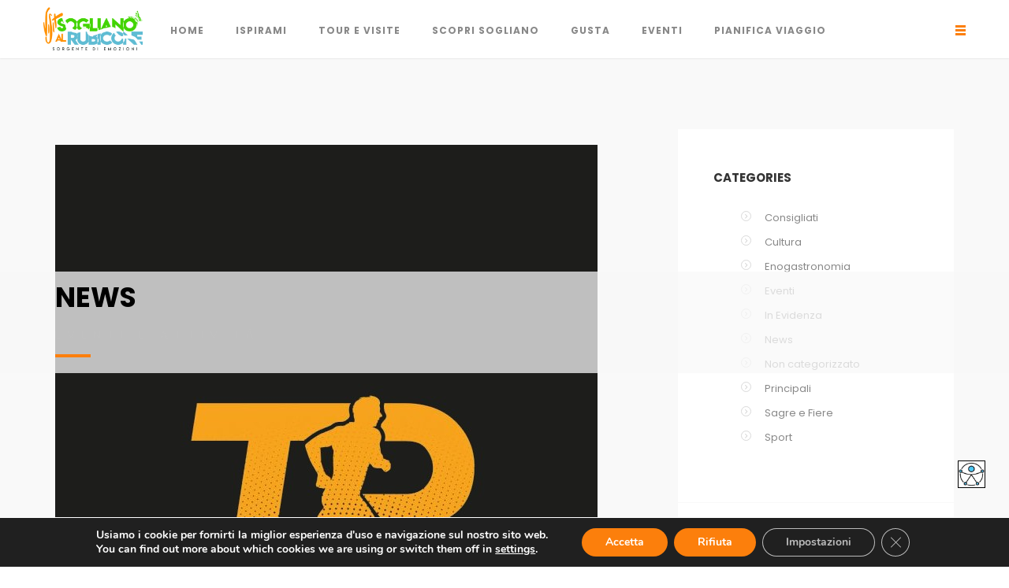

--- FILE ---
content_type: text/html; charset=UTF-8
request_url: https://www.visitsoglianoalrubicone.it/mc-events/montegelli-trail-2022/
body_size: 36418
content:
<!DOCTYPE html>
<html lang="it-IT">

<head><style>img.lazy{min-height:1px}</style><link href="https://www.visitsoglianoalrubicone.it/wp-content/plugins/w3-total-cache/pub/js/lazyload.min.js" as="script">
	<meta charset="UTF-8">
	<meta name="viewport" content="width=device-width, initial-scale=1.0">
	<link rel="pingback" href="https://www.visitsoglianoalrubicone.it/xmlrpc.php" />
	<title>Montegelli Trail 2022 &#8211; Visit Sogliano al Rubicone</title>
<meta name='robots' content='max-image-preview:large' />
<link rel='dns-prefetch' href='//fonts.googleapis.com' />
<link rel="alternate" type="application/rss+xml" title="Visit Sogliano al Rubicone &raquo; Feed" href="https://www.visitsoglianoalrubicone.it/feed/" />
<link rel="alternate" type="application/rss+xml" title="Visit Sogliano al Rubicone &raquo; Feed dei commenti" href="https://www.visitsoglianoalrubicone.it/comments/feed/" />
<link rel='stylesheet' id='pt-cv-public-style-css'  href='https://www.visitsoglianoalrubicone.it/wp-content/plugins/content-views-query-and-display-post-page/public/assets/css/cv.css?ver=2.4.0.2' type='text/css' media='all' />
<link rel='stylesheet' id='sbi_styles-css'  href='https://www.visitsoglianoalrubicone.it/wp-content/plugins/instagram-feed/css/sbi-styles.min.css?ver=6.9.1' type='text/css' media='all' />
<link rel='stylesheet' id='contact-form-7-css'  href='https://www.visitsoglianoalrubicone.it/wp-content/plugins/contact-form-7/includes/css/styles.css?ver=5.6.4' type='text/css' media='all' />
<link rel='stylesheet' id='dashicons-css'  href='https://www.visitsoglianoalrubicone.it/wp-includes/css/dashicons.min.css?ver=5.9.3' type='text/css' media='all' />
<link rel='stylesheet' id='my-calendar-reset-css'  href='https://www.visitsoglianoalrubicone.it/wp-content/plugins/my-calendar/css/reset.css?ver=5.9.3' type='text/css' media='all' />
<link rel='stylesheet' id='my-calendar-style-css'  href='https://www.visitsoglianoalrubicone.it/wp-content/plugins/my-calendar/styles/twentytwenty.css?ver=5.9.3' type='text/css' media='all' />
<link rel='stylesheet' id='rs-plugin-settings-css'  href='https://www.visitsoglianoalrubicone.it/wp-content/plugins/revslider/public/assets/css/rs6.css?ver=6.2.15' type='text/css' media='all' />
<style id='rs-plugin-settings-inline-css' type='text/css'>
#rs-demo-id {}
</style>
<link rel='stylesheet' id='tlpportfolio-css-css'  href='https://www.visitsoglianoalrubicone.it/wp-content/plugins/tlp-portfolio/assets/css/tlpportfolio.css?ver=5.9.3' type='text/css' media='all' />
<link rel='stylesheet' id='wpah-front-styles-css'  href='https://www.visitsoglianoalrubicone.it/wp-content/plugins/wp-accessibility-helper/assets/css/wp-accessibility-helper.min.css?ver=0.5.9.4' type='text/css' media='all' />
<link rel='stylesheet' id='wpsw_social-icons-css'  href='https://www.visitsoglianoalrubicone.it/wp-content/plugins/wp-social-widget/assets/css/social-icons.css?ver=2.2.6' type='text/css' media='all' />
<link rel='stylesheet' id='wpsw_social-css-css'  href='https://www.visitsoglianoalrubicone.it/wp-content/plugins/wp-social-widget/assets/css/social-style.css?ver=2.2.6' type='text/css' media='all' />
<link rel='stylesheet' id='wpml-legacy-horizontal-list-0-css'  href='https://www.visitsoglianoalrubicone.it/wp-content/plugins/sitepress-multilingual-cms/templates/language-switchers/legacy-list-horizontal/style.min.css?ver=1' type='text/css' media='all' />
<link rel='stylesheet' id='wpml-menu-item-0-css'  href='https://www.visitsoglianoalrubicone.it/wp-content/plugins/sitepress-multilingual-cms/templates/language-switchers/menu-item/style.min.css?ver=1' type='text/css' media='all' />
<link rel='stylesheet' id='searchwp-live-search-css'  href='https://www.visitsoglianoalrubicone.it/wp-content/plugins/searchwp-live-ajax-search/assets/styles/style.css?ver=1.6.2' type='text/css' media='all' />
<link rel='stylesheet' id='loftloader-lite-animation-css'  href='https://www.visitsoglianoalrubicone.it/wp-content/plugins/loftloader/assets/css/loftloader.min.css?ver=2024112801' type='text/css' media='all' />
<link rel='stylesheet' id='ebor-open-sans-font-css'  href='https://fonts.googleapis.com/css?family=Poppins%3A300%2C400%2C700&#038;ver=5.9.3' type='text/css' media='all' />
<link rel='stylesheet' id='ebor-heading-font-css'  href='https://fonts.googleapis.com/css?family=Poppins%3A300%2C400%2C700&#038;ver=5.9.3' type='text/css' media='all' />
<link rel='stylesheet' id='ebor-bootstrap-css'  href='https://www.visitsoglianoalrubicone.it/wp-content/themes/do/style/css/bootstrap.min.css?ver=5.9.3' type='text/css' media='all' />
<link rel='stylesheet' id='ebor-plugins-css'  href='https://www.visitsoglianoalrubicone.it/wp-content/themes/do/style/css/plugins.css?ver=5.9.3' type='text/css' media='all' />
<link rel='stylesheet' id='ebor-animate-css'  href='https://www.visitsoglianoalrubicone.it/wp-content/themes/do/style/css/animate.min.css?ver=5.9.3' type='text/css' media='all' />
<link rel='stylesheet' id='ebor-fonts-css'  href='https://www.visitsoglianoalrubicone.it/wp-content/themes/do/style/css/fonts.css?ver=5.9.3' type='text/css' media='all' />
<link rel='stylesheet' id='ebor-theme-style-css'  href='https://www.visitsoglianoalrubicone.it/wp-content/themes/do/style/css/theme.min.css?ver=5.9.3' type='text/css' media='all' />
<link rel='stylesheet' id='ebor-style-css'  href='https://www.visitsoglianoalrubicone.it/wp-content/themes/do/style.css?ver=5.9.3' type='text/css' media='all' />
<style id='ebor-style-inline-css' type='text/css'>
/* CSS RESET */
html,body,div,span,object,iframe,h1,h2,h3,h4,h5,h6,p,blockquote,pre,abbr,address,cite,code,del,dfn,em,img,ins,kbd,q,samp,small,strong,sub,sup,var,b,i,dl,dt,dd,ol,ul,li,fieldset,form,label,legend,table,caption,tbody,tfoot,thead,tr,th,td,article,aside,canvas,details,figcaption,figure,footer,header,hgroup,menu,nav,section,summary,time,mark,audio,video{margin:0;padding:0;border:0;outline:0;font-size:100%;vertical-align:baseline;background:transparent}body{line-height:1}article,aside,details,figcaption,figure,footer,header,hgroup,menu,nav,section{display:block}nav ul{list-style:none}blockquote,q{quotes:none}blockquote:before,blockquote:after,q:before,q:after{content:none}a{margin:0;padding:0;font-size:100%;vertical-align:baseline;background:transparent}ins{background-color:#ff9;color:#000;text-decoration:none}mark{background-color:#ff9;color:#000;font-style:italic;font-weight:bold}del{text-decoration:line-through}abbr[title],dfn[title]{border-bottom:1px dotted;cursor:help}table{border-collapse:collapse;border-spacing:0}hr{display:block;height:1px;border:0;border-top:1px solid #ddd;margin:1.5em 0;padding:0}input,select{vertical-align:middle}

/* General */
* { box-sizing:border-box; }
.cf:before,.cf:after { content: " "; display: table; }
.cf:after { clear: both; }
.cf { *zoom: 1; }
img { max-width:100%; height:auto; display:block; padding:20px 0; }

body { margin:0; }

/* Font */
body,
input,
select,
textarea,
button,
.redactor-editor,
#redactor-modal-body,
#redactor-modal footer button,
#redactor-modal-body input,
#redactor-modal
{
	font-family:sans-serif;
}
 */

body,
input,
select,
textarea,button
{
	font-weight:400; font-size:15px; color:#555; 
}

input[type=text],
input[type=email],
input[type=password],
input[type=phone],
button,
textarea,
.redactor-editor,
.ticksy-modal input[type="submit"].button
{
	-webkit-appearance:none;
}

/* Links */
a { text-decoration:none; }
a:hover { color:#000; }

h1 { font-size:28px; line-height:1.6; margin:0 0 30px; font-weight:600; }
h1.page-title { font-size:40px; }
h2 { font-size:20px; line-height:1.6; font-weight:600; margin:0 0 20px; }
h2.section-title { font-weight:600; border:1px solid #ccc; background:#eee; color:#333; padding:20px; border-left:none; border-right:none; }
h3 { font-size:18px; line-height:1.6; font-weight:600; margin:0 0 20px; }
h4 { margin:0 0 12px; font-weight:600; }

section.answer-block { padding:20px 20px 40px; page-break-after:always; }

p, ul, ol, blockquote, pre, table { font-size:15px; line-height:1.6; margin:0 0 17px; }
ul, ol { margin:12px 0 25px 35px; }
ul li, ol li { margin:0 0 5px; }
pre { overflow: auto; padding: 15px !important; line-height:1.4; border: 1px solid #ddd; -moz-border-radius:3px; -webkit-border-radius:3px; border-radius:3px; background: #f8f8f8; white-space: pre; font-size:12px; overflow: scroll; word-wrap: normal; }
pre strong { font-weight:600; }
pre em { font-style:italic; }
table th { padding:10px 0; }
table td { padding:5px 0; }

@media print {
    body { padding:0; margin:0; }
}

/* SLIDER REVOLUTION */
.tparrows {
	cursor:pointer;
	background:#000;
	background:rgba(0,0,0,0.5);
	width:40px;
    margin:0;
    padding:0;
	height:100px;
	position:absolute;
	display:block;
	z-index:100;
}
.tparrows:hover {
	background:#000;
}
.tparrows:before {
	font-family: "revicons";
	font-size:15px;
	color:#fff;
	display:block;
	line-height: 40px;
	text-align: center;
}
.tparrows.tp-leftarrow:before {
	content: "\e824";
}
.tparrows.tp-rightarrow:before {
	content: "\e825";
}
.tp-rightarrow{
    margin-right:-20px;
}
.tp-leftarrow{
    margin-left:-20px;
}

/* --------------------------- */
/* AGGIUNTO INFOTORNIK */
/* --------------------------- */
/* 
https://themes-pixeden.com/font-demos/7-stroke/
*/

/* elimino il preloader */
.preloader {
display: none !important;
}
/* preloader background bianco */
#preloader-background {
opacity: 1 !important;
}

/* TOP BAR */
/* colore */
.do-header-topbar {
    background-color: #005073;
}
/* centro gli elementi in verticale - contatti social */
.do-header-topbar > .container > .row > .do-topbar-content-right > ul {
margin: 12px 0 8px 35px;
}
/* hover dei profili social */
.do-topbar-content-right > ul > li > a > i:hover {
color: #fc7f0c;
}

/* HEADER NAVIGAZIONE */
/* logo centrato */
.navbar-header > .navbar-brand {
      padding: 0px 15px 15px 0px !important;;
}
.navbar-brand>img {
    width: 126px;
    display: block;
    padding-top: 4px;
}
/* voci menu centrate */
@media screen and (min-width: 768px) {
ul.do-menus>li {
padding-top: 24px !important;
}
}
/* hamburger menu */
.do-side-menu-button { 
border-top: 3px solid #fc7f0c;
top: 5px;
}
.do-side-menu-button::after, .do-side-menu-button::before {
background-color: #fc7f0c;
}
/* modifiche per scelta lingua */
@media screen and (min-width: 768px) {
.do-main-menu>.container {
padding-right: 0px !important;
    padding-left: 0px !important;
}
#nav-menu > .do-menus {
float: left !important;
margin-left: 20px !important;
    display: inline-block !important;
}
#flags {
margin-top: 26px;
    display: inline-block;
    width: auto !important;
}
}
/* adattamento dimensioni */
@media screen and (min-width: 991px) and (max-width: 1200px) {
.navbar-brand > .logo {
float: left;
}
#do-side-menu-open-button {
float: right;
}
ul.do-menus>li {
margin-right: 10px;
}
}
@media screen and (min-width: 768px) and (max-width: 991px) {
.navbar-brand>img {
    margin-left: 34px;
}
#nav-menu > .do-menus {
    float: none;
}
ul.do-menus>li {
margin-right: 10px;
}
.do-side-menu-button {
    right: 34px;
    top: 50px;
}
}
@media screen and (max-width: 768px) {
.navbar-brand>img {
padding-top: 0px;
width: 120px;
}
.do-side-menu-button {
   top: 2px;
}
.do-side-menu-button::before {
    top: 3px;
}
.do-side-menu-button::after {
    bottom: 0px;
}
}

/* BARRA MENU MOVIMENTO */
.do-main-menu.minified, .hastopbar .do-main-menu.minified > .do-front-part > h3 {
background-color: rgb(255 255 255 / 85%);
}

/* titoli dentro box contornati di nero */
.do-service-container > .do-service-container-inner {
text-shadow: -1px 0 black, 0 1px black, 1px 0 black, 0 -1px black;
}
/* BANNER HOME */
/* larghezza blocco */
#blocco_cubi_home > div {
max-width: 1350px;
}
#blocco_cubi_sottocategoria > div {
max-width: 1350px;
}
/* altezza e larghezza */
@media screen and (min-width: 1350px) { 
.do-service-container {
height: 248px;
}
.do-service-container > .do-service-container-inner > .do-front-part {
height: 248px;
}
.do-service-container > .do-service-container-inner > .do-back-part {
height: 248px;
}
}
/* risoluzioni piccole*/
@media screen and (min-width: 890px) and (max-width: 1350px) { 
.do-service-container {
height: 260px;
}
.do-service-container > .do-service-container-inner > .do-front-part {
height: 260px;
}
.do-service-container > .do-service-container-inner > .do-back-part {
height: 260px;
}
#blocco_cubi_home > div > div {
padding-right: 0px !important;
    padding-left: 0px !important;
}
#blocco_cubi_home > div > div > div {
padding-right: 0px !important;
    padding-left: 0px !important;
}
#blocco_cubi_sottocategoria> div > div {
padding-right: 0px !important;
    padding-left: 0px !important;
}
#blocco_cubi_sottocategoria> div > div > div {
padding-right: 0px !important;
    padding-left: 0px !important;
}
}
/* risoluzioni molto piccole */
@media screen and (min-width: 540px) and (max-width: 890px) { 
.do-service-container {
height: 345px;
    float: left;
    width: calc(50% - 1px);
}
.do-service-container > .do-service-container-inner > .do-front-part {
height: 345px;
}
.do-service-container > .do-service-container-inner > .do-back-part {
height: 345px;
}
#blocco_cubi_home > div > div {
padding-right: 0px !important;
    padding-left: 0px !important;
}
#blocco_cubi_home > div > div > div {
padding-right: 0px !important;
    padding-left: 0px !important;
}
#blocco_cubi_sottocategoria > div > div {
padding-right: 0px !important;
    padding-left: 0px !important;
}
#blocco_cubi_sottocategoria > div > div > div {
padding-right: 0px !important;
    padding-left: 0px !important;
}
}
/* mobile */
@media screen and (max-width: 540px) { 
.do-service-container {
height: 375px;
width: 100%;
}
.do-service-container > .do-service-container-inner > .do-front-part {
height: 375px;
width: 100%;
}
.do-service-container > .do-service-container-inner > .do-back-part {
height: 375px;
width: 100%;
}
#blocco_cubi_home > div > div {
padding-right: 0px !important;
    padding-left: 0px !important;
}
#blocco_cubi_home > div > div > div {
padding-right: 0px !important;
    padding-left: 0px !important;
}
#blocco_cubi_sottocategoria > div > div {
padding-right: 0px !important;
    padding-left: 0px !important;
}
#blocco_cubi_sottocategoria > div > div > div {
padding-right: 0px !important;
    padding-left: 0px !important;
}
}

/* altezza elenco blocchi */
.do-back-part > .do-back-content > ul > li { 
margin: 0 !important;
    line-height: 15px !important;
}
/* link bianchi */
.do-back-part > .do-back-content > ul {
text-align: left;
    margin: unset;
margin-left: 5px;
list-style-type: square;
}
.do-back-part > .do-back-content > ul > li::marker{ 
color: white;
}
.do-back-part > .do-back-content > ul > li > h4 > strong > a {
    color: white !important;
font-weight: 600 !important;
}
.do-back-part > .do-back-content > ul > li > h4 > strong > a:hover {
    color: #cdcdcd !important;
font-weight: 600 !important;
}
.do-back-part > .do-back-content > ul > li > h4 > strong {
    color: white !important;
}
/* spazio tra i link */
.do-back-part > .do-back-content > ul > li > h4 {
    margin: -5px 0 12px;
}
@media screen and (min-width: 1350px) {
.do-back-part > .do-back-content > ul {
    margin-top: 20px;
}
}
@media screen and (min-width: 1200px) and (max-width: 1224px) {
.do-back-part > .do-back-content > ul > li > h4 {
    margin: -8px 0 12px;
}
.do-back-part > .do-back-content > ul {
margin-top: 20px;
}
}
@media screen and (min-width: 1120px) and (max-width: 1224px) {
.do-back-part > .do-back-content > ul {
margin-top: 15px;
}
.do-back-part > .do-back-content > ul > li > h4 {
   margin: -12px 0 12px;
}
}
@media screen and (min-width: 1104px) and (max-width: 1120px) {
.do-back-part > .do-back-content > ul > li > h4 {
    font-size: 14px;
margin: -12px 0 12px;
}
.do-back-part > .do-back-content > ul {
margin-top: 25px;
}
}
@media screen and (min-width: 1000px) and (max-width: 1104px) {
.do-back-part > .do-back-content > ul > li > h4 {
    margin: -10px 0 12px;
    font-size: 13px;
}
.do-back-part > .do-back-content > ul {
    margin-top: 25px;
}
}
@media screen and (min-width: 891px) and (max-width: 1000px) {
.do-back-part > .do-back-content > ul > li > h4 {
    margin: -12px 0 12px;
    font-size: 11px;
}
.do-back-part > .do-back-content > ul {
    margin-top: 24px;
}
}

/* BREADCRUMB */
.do-normal-page-title-section .do-breadcumb ul li span {
letter-spacing: 2px;
    color: #000;
}
.do-normal-page-title-section .do-breadcumb ul li a {
letter-spacing: 2px;
    color: #000;
}

/* CALENDARIO */
/* header calendario nascondo lista */
.my-calendar-header > .mc-format {
display: none !important;
}
/* nascondo giorno settimana mese */
.my-calendar-header > .mc-time {
display: none !important;
}
/* sposto a destra lo scorrere dei mesi */
.my-calendar-header > .my-calendar-nav {
    float: right;
}
/* menu di scelta anno e mese */
.mc-main .my-calendar-date-switcher select {
background: #f5f5f5;
border: 2px solid #e9e9e9 !important;
}
.mc-main .my-calendar-date-switcher input[type=submit] {
margin-left: 10px !important;
background: transparent !important;
    border: 2px solid #22b8f0 !important;
    border-radius: 10px !important;
    font-size: 14px !important;
    color: #888 !important;
    text-transform: capitalize;
    padding: 10px;
    font-weight: 400;
    margin: 5px;
    background-color: white !important;
}
.mc-main .my-calendar-date-switcher input[type=submit]:hover {
text-decoration: none;
border: 2px solid #005073 !important;
    color: black !important;
}
/* precedente e successivo nel mese */
.my-calendar-nav > ul > .my-calendar-prev > a {
color: #005073 !important;
}
.my-calendar-nav > ul > .my-calendar-prev > a:hover {
color: #fc7f0c !important;
text-decoration: none !important;
}
.my-calendar-nav > ul > .my-calendar-next > a {
color: #005073 !important;
}
.my-calendar-nav > ul > .my-calendar-next > a:hover {
color: #fc7f0c !important;
text-decoration: none !important;
}
.my-calendar-nav {
display: none !important;
}
.my-calendar-nav > ul {
display: none !important;
}
.my-calendar-nav > ul > li {
display: none !important;
}
.my-calendar-prev {
display: none !important;
}
.my-calendar-next {
display: none !important;
}
/* data degli eventi */
.mc-main .has-events .mc-date { 
background: white !important;
color: black !important;
}
.mc-row > .no-events > .no-events > span {
color: black !important;
font-size: 14px !important;
}
.mc-row > .has-events > .mc-date > span { 
color: black !important;
font-size: 14px !important;
}
/*  titolo degli eventi */
.mc-row > .has-events > div > h3 > a {
font-weight: 600 !important;
}
.mc-row > .has-events > div > h3 > a:hover {
font-weight: 400 !important;
}
/*.mc-main .mc_general .event-title, .mc-main .mc_general .event-title a {
background: #005073 !important;
    color: white !important;
}*/
/* hover titolo eventi */
/*.mc-main .mc_general .event-title, .mc-main .mc_general .event-title a:hover {
 color: #fc7f0c !important;
}*/
/* data odierna */
.mc-main .current-day {
background: #ebebeb;
}
/* link sotto foto */
.mc-main .details p {
    margin: 10px 0 0;
}
/* nascondo link interno popup calendario */
.mc-row > td > div > div > .sharing {
display: none !important;
}
/* nascondo link editing */
.mc-row > td > div > div > .mc_edit_links {
display: none !important;
}
/* IMMAGINI DI FIANCO CALENDARIO */
#prima_immagine_fianco_calendario > figure > a > img {
padding: 0 !important;
    margin-top: 8px !important;
    margin-bottom: 12px !important;
}
#seconda_immagine_fianco_calendario > figure > a > img {
padding: 0 !important;
    margin-bottom: 12px !important;
margin-top: 12px !important;
}
#terza_immagine_fianco_calendario > figure > a > img {
padding: 0 !important;
    margin-top: 12px !important;
margin-bottom: 0px !important;
}
@media screen and (max-width: 992px) { 
#prima_immagine_fianco_calendario > figure > a > img {
margin-top: 20px !important;
}
}

/* CONTENUTI PAGINE */
/* gallerie pagine primo livello con link child */
.pt-cv-page > div {
padding-left: 0px !important;
    padding-right: 0px !important;
}
.pt-cv-ifield > a > img{
padding-top: 0px !important;
padding-bottom: 0px !important;
}
.pt-cv-title {
text-align: center !important;
}

/* CHI SIAMO E CONTATTI */
/* features con icone */
.do-icon-with-text-style1 {
    text-align: left !important;
}
.do-icon-with-text-style1 > .do-icon-wrapper {
display: inline-block !important;
}
.do-icon-with-text-style1 > p {
display: inline-block !important;
}
.do-icon-with-text-style1 .do-icon-wrapper {
margin-bottom: 0px !important;
}
.inner .wpb_column:nth-child(1) .do-icon-with-text-style1 .do-icon-wrapper {
background-color: transparent !important;
}
.do-icon-with-text-style1 .do-icon-wrapper i {
color: #005073 !important;
}
.do-icon-with-text-style1 .do-icon-wrapper i:hover {
color: #fc7f0c !important;
}

/* MAPPE GUIDE BROCHURE */
#sp-tabpro-wrapper_1361.sp-tab__lay-default ul {
    border-bottom: 1px solid #005073 !important
}

/* ICON BOX */
.inner .wpb_column:nth-child(2) .do-icon-with-text-style1 .do-icon-wrapper {
background-color: transparent !important;
}

/* PORTFOLIO */
/* elementi */
.tlp-portfolio-image {
display: none !important;
}
.portfolio-title {
display: none !important;
}
.do-portfolio-single-page-wrapper {
padding: 0 !important;
}
.portfolio-details > .vc_row-fluid {
padding: 50px 0 !important;
}
.others-info {
display: none !important;
}
.do-portfolio-single-page-content {
    margin-bottom: 0 !important;
}
.do-portolio-related-work {
display: none !important;
}

/* FOOTER */
/* colore sfondo */
footer.do-footer {
border-top: 3px solid #fc7f0c !important;
    background-color: #f5f5f5  !important;
}
/* centro parte superiore footer */
.do-footer-top {
margin-right: auto;
    margin-left: auto;
border-bottom: none !important;
padding-top: 70px !important;
    padding-bottom: 55px !important;
}
/* centro il container dell'underfooter */
.do-footer-author-name {
margin-right: auto;
    margin-left: auto;
padding-bottom: 20px;
}
/* colore titoli sezioni footer */
.do-footer-top > .row > .col-sm-3 > .do-footer-widget > h3 {
color: #005073 !important;
}
/* colore underfooter */
.do-footer-bottom {
background-color: #005073 !important;
color: white !important;
}
/*  dimensione contenuto footer */
@media screen and (max-width: 768px) {
.do-footer > .container {
width: 100% !important;
padding-right: 0px !important;
    padding-left: 0px !important;
}
.do-footer-top {
padding-right: 15px;
    padding-left: 15px;
    margin-right: auto;
    margin-left: auto;
}
}
@media screen and (min-width: 768px) {
.do-footer > .container {
width: 100% !important;
padding-right: 0px !important;
    padding-left: 0px !important;
}
.do-footer-top {
width: 750px !important;
}
.do-footer-author-name {
width: 750px !important;
}
.do-footer-top > .row > .col-sm-3 > .do-footer-widget > img {
padding-top: 0px !important;
}
}
@media screen and (min-width: 992px) {
.do-footer-top {
width: 970px !important;
}
.do-footer-author-name {
width: 970px !important;
}
} 
@media screen and (min-width: 1200px) {
.do-footer-top {
width: 1170px !important;
}
.do-footer-author-name {
width: 1170px !important;
}
}
/* loghi prima colonna footer */
.infotronik_logo_footer {
margin: 0 auto !important;
}
.infotronik_logo_footer_riga {

}
.infotronik_logo_footer_colonna {
padding-right: 8px !important;
    padding-left: 8px !important;
    padding-top: 0px !important;
    padding-bottom: 0px !important;
}
.infotronik_logo_footer_colonna_img {
width: 100%;
max-width: 290px !important;
}
/* bandierina seconda colonna footer */
#custom_html-2 > .custom-html-widget {
text-align: center !important;
}
/* LINK SOCIAL */
#infotronik_footer_social_mail {
color: #005073 !important;
background: transparent !important;
}
#infotronik_footer_social_mail:hover {
color: #fc7f0c !important;
background: transparent !important;
}
#infotronik_footer_social_youtube {
color: #005073 !important;
background: transparent !important;
}
#infotronik_footer_social_youtube:hover {
color: #fc7f0c !important;
background: transparent !important;
}
#infotronik_footer_social_instagram {
color: #005073 !important;
background: transparent !important;
}
#infotronik_footer_social_instagram:hover {
color: #fc7f0c!important;
background: transparent !important;
}
#infotronik_footer_social_facebook {
color: #005073 !important;
background: transparent !important;
}
#infotronik_footer_social_facebook:hover {
color: #fc7f0c!important;
background: transparent !important;
}
.social-icon:after {
-webkit-box-shadow: 0 0 0 0 transparent !important;
    -moz-box-shadow: 0 0 0 0 transparent !important;
    -ms-box-shadow: 0 0 0 0 transparent !important;
    -o-box-shadow: 0 0 0 0 transparent !important;
    box-shadow: 0 0 0 0 transparent !important;
    -webkit-transition: -webkit-transform 0.2s, opacity 0.2s;
}
/* aggiornamento social footer */
#wp-social-widget-2 > .wpsw-social-links > li > a > span {
background: #ffffff00 !important;
color: #005073 !important;
}
#wp-social-widget-2 > .wpsw-social-links > li > a:hover > span {
color: #fc7f0c !important;
}
/* pulsante iscrizione newsletter */
.infotronik_iscrizione_newsletter {
background-color: transparent!important;
    background-image: none!important;
    font-size: 12px;
    color: #888!important;
    letter-spacing: 7px;
    padding: 0 20px 0 25px;
    height: 40px;
    line-height: 38px;
    border: 2px solid #e9e9e9 !important;
    border-radius: 20px;
    display: inline-block;
    text-transform: uppercase;
}
.infotronik_iscrizione_newsletter:hover {
background-color: #fc7f0c!important;
    border-color: #fc7f0c!important;
    outline: 0;
    color: #fff!important;
}
/* mailchimp */
.mc4wp-response > .mc4wp-alert > p {
font-size: 13px;
}
.mc4wp-response > .mc4wp-success > p {
color: #fc7f0c;
}

/* UNDERFOOTER */
#infotronik_copy {
float: left;
font-size: 12px;
line-height: 12px;
    margin-top: 0px;
}
#infotronik_copy > a {
font-size: 12px;
color: white !important;
}
#infotronik_copy > a:hover {
color: #fc7f0c !important;
}
#infotronik_legal {
float: right;
font-size: 12px;
}
/* link underfooter */
#infotronik_legal > a {
font-size: 12px;
color: white !important;
}
#infotronik_legal > a:hover {
color: #fc7f0c !important;
}
@media screen and (max-width: 991px) {
.do-footer-bottom {
padding-bottom: 0px;
    padding-top: 20px;
}
.do-footer-author-name {
padding-bottom: 0px;
}
#infotronik_copy {
    float: none;
}
#infotronik_legal {
    float: none;
}
}

/* PORTFOLIO */
.tlp-portfolio-container .tlp-single-item {
    margin-bottom: 0px !important;
}
.tlp-portfolio .isotope1 .tlp-portfolio-thum {
background: transparent !important;
}
.tlp-portfolio .isotope1 .tlp-content h3 a {
color: #888 !important;
}
.tlp-portfolio .isotope1 .tlp-content h3 a:hover {
    color: #fc7f0c !important;
}
.tlp-portfolio .isotope1 .tlp-portfolio-item .tlp-content {
    background: transparent !important;
}
.tlp-portfolio .isotope1 .tlp-content h3 {
font-size: 16px !important;
}
.tlp-portfolio .isotope1 .tlp-content .tlp-content-holder {
padding-top: 5px !important;
}
.tlp-portfolio .isotope1 .tlp-overlay {
background-color: #005073a6;
}
.tlp-overlay > .link-icon > .tlp-zoom {
display: none !important;
}
@media screen and (min-width: 1200px) {
.tlp-content {
height: 80px;
min-height: 80px;
}
.tlp-portfolio-container .tlp-single-item {
padding-left: 5px;
    padding-right: 5px;
}
}
/* pulsanti di selezione */
.tlp-portfolio button {
margin-bottom: unset !important;
background: transparent !important;
border: 2px solid #22b8f0 !important;
border-radius: 10px !important;
font-size: 14px !important;
color: #888 !important;
}
.tlp-portfolio button:hover {
border: 2px solid #005073 !important;
color: black !important;
}
.tlp-portfolio button.selected {
border: 2px solid #fc7f0c !important;
color: black !important;
}
.tlp-portfolio .button-group {
    margin-bottom: 40px !important;
}
/* pagina le fosse infossatori - nascondere il filtro */
#infotronik_infossatori_lista > div > div > div > div > div > div > .tlp-portfolio-container > .isotope1 > .filter-button-group {
display: none !important;
}
/* pagina dei forni - nascondere il filtro */
#infotronik_forni_attivita_lista > div > div > div > div > div > div > .tlp-portfolio-container > .isotope1 > .filter-button-group {
display: none !important;
}
/* pagina aziende agricole nascondere filtro */
#infotronik_aziendeagricole_lista > div > div > div > div > div > div > .tlp-portfolio-container > .isotope1 > .filter-button-group {
display: none !important;
}

/* PERSONALIZZAZIONE BANNER */
.infotronik_banner_pagina > figure > div > img {
padding: 0 !important;
height: 450px;
    width: auto;
    max-width: 100%;
    object-fit: cover;
}
.do-normal-page-title-section {
   border-bottom: none;
    background-color: #f9f9f9bd;
    width: 100%;
    position: absolute;
    z-index: 50;
    top: 0px;
    margin: 0 auto;
        margin-top: 345px;
    padding-top: 5px !important;
    padding-bottom: 20px !important;
}
/* portfolio */
.portfolio-template-default > .do-normal-page-title-section {
    padding: 50px 0 !important;
    background-color: #f9f9f9;
    border-bottom: 1px solid #f1f1f1;
margin-top: 0px !important;
position: relative;
}
/* breadcrumb */
.infotronik_breadcrumb_cut {
white-space: nowrap;
overflow: hidden;
text-overflow: ellipsis;
max-width: 200px;
}
/* titolo pagina */
.infotronik_page_title_big {
font-size: 35px !important;
}
.infotronik_page_title_little {
font-size: 22px !important;
}
.infotronik_page_title_section_little {
    margin-top: 360px !important;
}
.infotronik_page_title {
font-size: 24px !important;
}
.infotronik_page_title_section {
    margin-top: 360px !important;
}
/* responsive */
@media screen and (min-width: 994px) and (max-width: 1200px) {
	.do-normal-page-title-section > .container {
		width: 100% !important;
	}
	.do-normal-page-title-section {
		margin-top: 353px !important;
	}
	/* titoli pagina responsive*/
	.infotronik_page_title_big {
		font-size: 30px !important;
	}
	.infotronik_page_title_little {
		font-size: 20px !important;
	}
	.infotronik_page_title_section_little {
		margin-top: 360px !important;
	}
	.infotronik_page_title_section {
		margin-top: 360px !important;
	}
/* footer */
	body .wpsw-social-links li .social-icon, body .wpsw-social-links-shortcode li .social-icon {
		margin-right: 5px;
	}
}
@media screen and (min-width: 768px) and (max-width: 994px) {
	.do-default-page-title {
		width: 50%;
	}
	.do-normal-page-title-section > .container {
		width: 100% !important;
	}
	/* titoli pagina */
	.infotronik_page_title_big {
		font-size: 23px !important;
	}
	.infotronik_page_title {
		font-size: 23px !important;
	}
	.infotronik_page_title_little {
		font-size: 18px !important;
	}
	.do-normal-page-title-section {
		margin-top: 329px !important;
		height: 121px !important;
	}
/* footer */
.do-footer-top {
		padding-bottom: 0px !important;
	}
	#custom_html-2 {
		margin-bottom: 5px;
	}
	body .wpsw-social-links li .social-icon, body .wpsw-social-links-shortcode li .social-icon {
		margin-right: -9px;
	}
}
@media screen and (max-width: 768px) {
.do-normal-page-title-section .do-breadcumb {
		    float: right !important;
	}
	.do-normal-page-title-section {
		margin-top: 297px !important;
		height: 153px !important;
	}
	/* titoli pagina */
	.infotronik_page_title_little {
		font-size: 15px !important;
	}
.infotronik_page_title_big {
    font-size: 24px !important;
}
/* footer */
	#media_image-2 > img {
		margin: 0 auto;
	}
}

/* FACEBOOK FEED */
#cff > .cff-posts-wrap > .cff-likebox {
	margin: 0px !important;
}
#cff .cff-item.cff-box, #cff .cff-item.cff-box:first-child {
	padding: 5px;
}

/* CALENDAR */
.mc-main .event-title a {
padding: 2px;
}
#infotronik_contenitore_calendario {
padding-left: 0px !important;
padding-right: 0px !important;
}
#infotronik_contenitore_calendario > .vc_column-inner {
padding-left: 0px !important;
padding-right: 0px !important;
}
.my-calendar-table > tbody > .mc-row > .has-events > .calendar-event {
border-bottom: 2px solid #005073;
}
/**/
/* popup evento */
.mc-main .calendar-event .details, .mc-main .calendar-events {
left: 0%;
    top: 15%;
    width: 100%;
}
.calendar-event > .details > .close > span {
color: #005073;
}
.calendar-event > .details > .close > span:hover {
color: #fc7f0c;
}
/* RESPONSIVE */
/* monitor piccoli spazi ai lati */
@media screen and (min-width: 768px) and (max-width: 1180px) {
.vc_row > .inner {
margin-right: 12px;
margin-left: 12px;
}
}

/* NEWS IN HOME */
.vc_gitem-zone-mini > div > div > div > .vc_separator {
display: none !important;
}
.vc_gitem-zone-mini > div > div > div > .vc_gitem-post-data-source-post_excerpt {
display: none !important;
}
.vc_gitem-animate-flipFadeIn .vc_gitem-zone-b {
background-color: white !important;
}
/* colore e dimensione delle scritte dopo il flip */
.vc_gitem-zone-mini > .vc_gitem_row > div > div > .vc_custom_heading > div {
color: black !important;
font-size: 16px !important;
}
.vc_gitem-zone-mini > .vc_gitem_row > .vc_gitem-col > .vc_custom_heading > div {
color: black !important;
font-size: 16px !important;
}
/* parte di destra eventi */
@media screen and (min-width: 992px) {
#colonna_eventi_eventiprincipali {
margin-top: 46px;
}
#colonna_home_eventiprincipali {
margin-top: 46px;
}
}

/* PAGINA NEWS */
.infotronik_filtro_articoli > .vc_grid-filter > .vc_grid-filter-item {
    background: transparent !important;
    border: 2px solid #22b8f0 !important;
    border-radius: 10px !important;
    font-size: 14px !important;
    color: #888 !important;
text-transform: capitalize;
    padding: 10px;
font-weight: 300;
    margin: 5px;
background-color: white !important;
}
.infotronik_filtro_articoli > .vc_grid-filter > .vc_active {
border: 2px solid #fc7f0c !important;
    color: black !important;
border-radius: 10px !important;
    font-size: 14px !important;
}
.infotronik_filtro_articoli > .vc_grid-filter > .vc_grid-filter-item:hover {
border: 2px solid #005073 !important;
    color: black !important;
}
/* nascondo separatore ed excerpt alla news */
.vc_gitem-zone-mini > div > div > .vc_separator {
display: none !important;
}
.vc_gitem-zone-mini > div > div > .vc_gitem-post-data-source-post_excerpt {
display: none !important;
}
/* pulsante load more */
.vc_pageable-load-more-btn > div > a {
background-color: transparent!important;
    background-image: none !important;
    font-size: 12px !important;
    color: #888 !important;
    letter-spacing: 7px !important;
    padding: 0 20px 0 25px !important;
    height: 40px !important;
    line-height: 38px !important;
    border: 2px solid #e9e9e9 !important;
    border-radius: 20px !important;
    display: inline-block !important;
    text-transform: uppercase !important;
width: 100% !important;
}
.vc_pageable-load-more-btn > div > a:hover {
background-color: #fc7f0c!important;
    border-color: #fc7f0c!important;
    outline: 0 !important;
    color: #fff !important;
width: 100% !important;
}
.vc_pageable-load-more-btn > div {
width: 100% !important;
}

/* PAGINA CONTATTI  */
.wpcf7 {
padding-right: 0px !important;
padding-left: 0px !important;
margin: 0 auto;
}
@media only screen and (min-width: 768px) and (max-width: 991px) {
.wpcf7 {
    float: none;
    overflow: hidden;
    padding-right: 0px !important;
padding-left: 0px !important;
margin: 0 auto;
    width: 90%;
}
}

/* MODULA */
/* nascondo didascalia da galleria interna pagine */
.modula-fancybox-caption__body {
display: none !important;
}

/* BANNER GDPR */
/* colore scritta banner */
.moove-gdpr-cookie-notice > p > span {
color: #e5e5e5 !important;
}
/* logo */
@media screen and (min-width: 768px) {
#moove_gdpr_cookie_modal .moove-gdpr-modal-content .moove-gdpr-company-logo-holder img {
max-height: 150px !important;
    max-width: 100% !important;
}
/* spazio sotto logo */
#moove_gdpr_cookie_modal .moove-gdpr-modal-content .moove-gdpr-company-logo-holder {
margin-bottom: 0px !important;
}
}

/* PORTFOLIO */
/* nascondo le frecce per scorrere il portfolio avanti e indietro */
.do-portfolio-single-navigation {
display: none !important;
}

/* NASCONDERE TEMPORANEAMENTE LA NEWSLETTER */
#mc4wp-form-1 {
display: none !important;
}

/* nascondo il Powere by dal GDPR*/
.moove-gdpr-branding-cnt {
display: none !important;
}

/* banner gdpr */
#moove_gdpr_save_popup_settings_button {
background: #ffffff9e !important;
    color: black !important;
    border-radius: 50% !important;
}
#moove_gdpr_save_popup_settings_button:hover {
    border-radius: 10px !important;
background: #ffffffeb !important;
    color:  black !important;
}

/* condivisione pagine social */
.ssbp-list > li > p {
display: none !important;
}

/* pulsante accessibilità */
.aicon_link  {
bottom: 100px !important;
    left: -65px !important;
width: 35px !important;
    height: 35px !important;
}
.aicon_link > img {
padding: 0px !important;
}
.aicon_image {
padding: 0px !important;
border: 1px solid black !important;
}
#wp_access_helper_container {
background: transparent !important;
}
#wp_access_helper_container > .aicon_link {
background: transparent !important;
}
#wp_access_helper_container > .aicon_link > .aicon_image {
background: #ffffffd4 !important;
}

/* sistemo il menu del sito */
.menu-item-has-children .dropdown-menu { 
display: none !important; 
background: rgba(0, 0, 0, 0.5) !important; 
 }
.menu-item-has-children:hover .dropdown-menu { 
display: block !important; 
background: rgba(0, 0, 0, 0.5) !important; 
 }
.menu-item-has-children .dropdown-menu li a { color: white !important; 
text-decoration: none; 
padding: 10px !important; 
display: block; 
font-size: 10px !important; 
background: transparent !important;
}
.menu-item-has-children .dropdown-menu li a:hover {
color: #fc7f0c !important; 
background: rgba(0, 0, 0, 0.5) !important; 
}
/* menu wpml */
.do-menus > .wpml-ls-item {
padding-top: 22px !important;
}
.do-menus > .wpml-ls-item > a {
display: inline-block !important;
    vertical-align: middle !important;
}
.do-menus > .wpml-ls-item >  a > .wpml-ls-flag {
display: inline-block !important;
    vertical-align: middle !important;
    padding-top: 0px !important;
    padding-bottom: 0px !important;
}
.do-menus > .wpml-ls-item >  a > .wpml-ls-native {
display: inline-block !important;
    vertical-align: middle !important;
font-weight: 600 !important;
color: #888; !important;
}
.do-menus > .wpml-ls-item >  a:hover > .wpml-ls-native {
color: #fc7f0c !important; 
}
/* menu secondo livello wpml */
.wpml-ls-item > .dropdown-menu > .wpml-ls-item > a {
display: inline-block !important;
    vertical-align: middle !important;
    width: 100%;
}
.wpml-ls-item > .dropdown-menu > .wpml-ls-item > a > .wpml-ls-flag {
display: inline-block !important;
    vertical-align: middle !important;
    padding-top: 0px !important;
    padding-bottom: 0px !important;
}
.wpml-ls-item > .dropdown-menu > .wpml-ls-item > a > .wpml-ls-native {
display: inline-block !important;
    vertical-align: middle !important;
font-weight: 600 !important;
color: #888; !important;
color: white !important; 
}
.wpml-ls-item > .dropdown-menu > .wpml-ls-item > a:hover > .wpml-ls-native {
color: #fc7f0c !important; 
}

@media screen and (min-width: 1540px) {
/* HEADER SPECIFICI */
	/* francese */
.header-francese > nav > .container {
 width: 1500px !important;
}
/* tedesco */
.header-tedesco > nav > .container {
width: 1500px !important;
}
/* MENU SPECIFICI */
/* francese */
.menu-francese {
    margin-right: 50px !important;
}
/* tedesco */
.menu-tedesco {
margin-right: 45px !important;
}
}
@media screen and (min-width: 1240px) and  (max-width: 1540px) {
/* HEADER SPECIFICI */
	/* francese */
.header-francese > nav > .container {
 width: 1200px !important;
}
/* tedesco */
.header-tedesco > nav > .container {
width: 1200px !important;
}
/* MENU SPECIFICI */
/* francese */
.menu-francese {
    margin-right: 15px !important;
}
/* tedesco */
.menu-tedesco {
margin-right: 10px !important;
}
}
@media screen and (min-width: 920px) and  (max-width: 1240px) {
/* HEADER SPECIFICI */
	/* francese */
.header-francese > nav > .container {
width: 928px !important;
}
.header-francese > nav > .container > .navbar-collapse {
padding-right: 0px !important;
    padding-left: 0px !important;
}
.header-francese > nav > .container > .navbar-header > .navbar-brand {
margin-left: 0 !important;
}
.header-francese > nav > .container > .navbar-header > .navbar-brand > img {
margin-left: 2px !important;
}
.header-francese > nav > .container > .navbar-collapse > ul {
margin-left: 5px !important;
}
/* tedesco */
.header-tedesco > nav > .container {
width: 928px !important;
}
.header-tedesco > nav > .container > .navbar-collapse {
padding-right: 0px !important;
    padding-left: 0px !important;
}
.header-tedesco > nav > .container > .navbar-header > .navbar-brand {
margin-left: 0 !important;
}
.header-tedesco > nav > .container > .navbar-header > .navbar-brand > img {
margin-left: 2px !important;
}
.header-tedesco > nav > .container > .navbar-collapse > ul {
margin-left: 5px !important;
}
/* MENU SPECIFICI */
/* francese */
.menu-francese {
    margin-right: 8px !important;
}
.menu-francese > a {
    font-weight: 500 !important;
    font-size: 10px !important;
letter-spacing: 0px !important;
}
/* tedesco */
.menu-tedesco {
margin-right: 6px !important;
}
.menu-tedesco > a {
    font-weight: 500 !important;
    font-size: 9px !important;
letter-spacing: 0px !important;
}

/* loader */
#loftloader-wrapper.pl-frame #loader {
    width: 160px !important;
    height: 160px !important;
    max-width: 160px !important;
}

/* feed instagram */
.sbi_follow_btn  > a {
color: white !important;
}
.sbi_follow_btn  > a > span {
color: white !important;
}
.sbi_custom > a {
color: white !important;
}
.sbi_custom > a > span {
color: white !important;
}
#sb_instagram > div > span > a > span {
color: white !important;
}
#sb_instagram > div > span > a > span {
color: white !important;
}
#sb_instagram > div > .sbi_follow_btn  > a  > span {
color: white !important;
}
#sb_instagram > div > .sbi_custom > a > span {
color: white !important;
}
#sbi_load > .sbi_follow_btn  > a  > span {
color: white !important;
}
#sbi_load > .sbi_custom > a > span {
color: white !important;
}
#sb_instagram .sbi_follow_btn a {
color: white !important;
}
#sb_instagram .sbi_follow_btn a {
color: white !important;
}

#infotronik_contenitore_calendario select {
border: 2px solid #22b8f0 !important;
    border-radius: 10px !important;
    font-size: 14px !important;
    color: black !important;
    padding: 10px !important;
    font-weight: 400;
    background-color: white !important;
}
#visitsoglianoalrubicone_mobile_calendar select {
    border: 2px solid #22b8f0 !important;
    border-radius: 10px !important;
    font-size: 14px !important;
    color: black !important;
    padding: 10px !important;
    font-weight: 400;
    background-color: white !important;
}
.mc-main .my-calendar-date-switcher select {
     border: 2px solid #22b8f0 !important;
    border-radius: 10px !important;
    font-size: 14px !important;
    color: black !important;
    padding: 10px !important;
    font-weight: 400;
    background-color: white !important;
}
.mc-main .mc_cultura .event-title a {
    background: #a5e5fd !important;
    color: black !important;
}
.mc-main .mc_cultura .event-title a:hover, .mc-main .mc_cultura .event-title a:focus {
    background: #22b8f0 !important;
    color: white !important;
}
.my-calendar-nav {
	display: none !important;
}
</style>
<link rel='stylesheet' id='moove_gdpr_frontend-css'  href='https://www.visitsoglianoalrubicone.it/wp-content/plugins/gdpr-cookie-compliance/dist/styles/gdpr-main.css?ver=5.0.9' type='text/css' media='all' />
<style id='moove_gdpr_frontend-inline-css' type='text/css'>
#moove_gdpr_cookie_modal,#moove_gdpr_cookie_info_bar,.gdpr_cookie_settings_shortcode_content{font-family:&#039;Nunito&#039;,sans-serif}#moove_gdpr_save_popup_settings_button{background-color:#373737;color:#fff}#moove_gdpr_save_popup_settings_button:hover{background-color:#000}#moove_gdpr_cookie_info_bar .moove-gdpr-info-bar-container .moove-gdpr-info-bar-content a.mgbutton,#moove_gdpr_cookie_info_bar .moove-gdpr-info-bar-container .moove-gdpr-info-bar-content button.mgbutton{background-color:#fc7f0c}#moove_gdpr_cookie_modal .moove-gdpr-modal-content .moove-gdpr-modal-footer-content .moove-gdpr-button-holder a.mgbutton,#moove_gdpr_cookie_modal .moove-gdpr-modal-content .moove-gdpr-modal-footer-content .moove-gdpr-button-holder button.mgbutton,.gdpr_cookie_settings_shortcode_content .gdpr-shr-button.button-green{background-color:#fc7f0c;border-color:#fc7f0c}#moove_gdpr_cookie_modal .moove-gdpr-modal-content .moove-gdpr-modal-footer-content .moove-gdpr-button-holder a.mgbutton:hover,#moove_gdpr_cookie_modal .moove-gdpr-modal-content .moove-gdpr-modal-footer-content .moove-gdpr-button-holder button.mgbutton:hover,.gdpr_cookie_settings_shortcode_content .gdpr-shr-button.button-green:hover{background-color:#fff;color:#fc7f0c}#moove_gdpr_cookie_modal .moove-gdpr-modal-content .moove-gdpr-modal-close i,#moove_gdpr_cookie_modal .moove-gdpr-modal-content .moove-gdpr-modal-close span.gdpr-icon{background-color:#fc7f0c;border:1px solid #fc7f0c}#moove_gdpr_cookie_info_bar span.moove-gdpr-infobar-allow-all.focus-g,#moove_gdpr_cookie_info_bar span.moove-gdpr-infobar-allow-all:focus,#moove_gdpr_cookie_info_bar button.moove-gdpr-infobar-allow-all.focus-g,#moove_gdpr_cookie_info_bar button.moove-gdpr-infobar-allow-all:focus,#moove_gdpr_cookie_info_bar span.moove-gdpr-infobar-reject-btn.focus-g,#moove_gdpr_cookie_info_bar span.moove-gdpr-infobar-reject-btn:focus,#moove_gdpr_cookie_info_bar button.moove-gdpr-infobar-reject-btn.focus-g,#moove_gdpr_cookie_info_bar button.moove-gdpr-infobar-reject-btn:focus,#moove_gdpr_cookie_info_bar span.change-settings-button.focus-g,#moove_gdpr_cookie_info_bar span.change-settings-button:focus,#moove_gdpr_cookie_info_bar button.change-settings-button.focus-g,#moove_gdpr_cookie_info_bar button.change-settings-button:focus{-webkit-box-shadow:0 0 1px 3px #fc7f0c;-moz-box-shadow:0 0 1px 3px #fc7f0c;box-shadow:0 0 1px 3px #fc7f0c}#moove_gdpr_cookie_modal .moove-gdpr-modal-content .moove-gdpr-modal-close i:hover,#moove_gdpr_cookie_modal .moove-gdpr-modal-content .moove-gdpr-modal-close span.gdpr-icon:hover,#moove_gdpr_cookie_info_bar span[data-href]>u.change-settings-button{color:#fc7f0c}#moove_gdpr_cookie_modal .moove-gdpr-modal-content .moove-gdpr-modal-left-content #moove-gdpr-menu li.menu-item-selected a span.gdpr-icon,#moove_gdpr_cookie_modal .moove-gdpr-modal-content .moove-gdpr-modal-left-content #moove-gdpr-menu li.menu-item-selected button span.gdpr-icon{color:inherit}#moove_gdpr_cookie_modal .moove-gdpr-modal-content .moove-gdpr-modal-left-content #moove-gdpr-menu li a span.gdpr-icon,#moove_gdpr_cookie_modal .moove-gdpr-modal-content .moove-gdpr-modal-left-content #moove-gdpr-menu li button span.gdpr-icon{color:inherit}#moove_gdpr_cookie_modal .gdpr-acc-link{line-height:0;font-size:0;color:transparent;position:absolute}#moove_gdpr_cookie_modal .moove-gdpr-modal-content .moove-gdpr-modal-close:hover i,#moove_gdpr_cookie_modal .moove-gdpr-modal-content .moove-gdpr-modal-left-content #moove-gdpr-menu li a,#moove_gdpr_cookie_modal .moove-gdpr-modal-content .moove-gdpr-modal-left-content #moove-gdpr-menu li button,#moove_gdpr_cookie_modal .moove-gdpr-modal-content .moove-gdpr-modal-left-content #moove-gdpr-menu li button i,#moove_gdpr_cookie_modal .moove-gdpr-modal-content .moove-gdpr-modal-left-content #moove-gdpr-menu li a i,#moove_gdpr_cookie_modal .moove-gdpr-modal-content .moove-gdpr-tab-main .moove-gdpr-tab-main-content a:hover,#moove_gdpr_cookie_info_bar.moove-gdpr-dark-scheme .moove-gdpr-info-bar-container .moove-gdpr-info-bar-content a.mgbutton:hover,#moove_gdpr_cookie_info_bar.moove-gdpr-dark-scheme .moove-gdpr-info-bar-container .moove-gdpr-info-bar-content button.mgbutton:hover,#moove_gdpr_cookie_info_bar.moove-gdpr-dark-scheme .moove-gdpr-info-bar-container .moove-gdpr-info-bar-content a:hover,#moove_gdpr_cookie_info_bar.moove-gdpr-dark-scheme .moove-gdpr-info-bar-container .moove-gdpr-info-bar-content button:hover,#moove_gdpr_cookie_info_bar.moove-gdpr-dark-scheme .moove-gdpr-info-bar-container .moove-gdpr-info-bar-content span.change-settings-button:hover,#moove_gdpr_cookie_info_bar.moove-gdpr-dark-scheme .moove-gdpr-info-bar-container .moove-gdpr-info-bar-content button.change-settings-button:hover,#moove_gdpr_cookie_info_bar.moove-gdpr-dark-scheme .moove-gdpr-info-bar-container .moove-gdpr-info-bar-content u.change-settings-button:hover,#moove_gdpr_cookie_info_bar span[data-href]>u.change-settings-button,#moove_gdpr_cookie_info_bar.moove-gdpr-dark-scheme .moove-gdpr-info-bar-container .moove-gdpr-info-bar-content a.mgbutton.focus-g,#moove_gdpr_cookie_info_bar.moove-gdpr-dark-scheme .moove-gdpr-info-bar-container .moove-gdpr-info-bar-content button.mgbutton.focus-g,#moove_gdpr_cookie_info_bar.moove-gdpr-dark-scheme .moove-gdpr-info-bar-container .moove-gdpr-info-bar-content a.focus-g,#moove_gdpr_cookie_info_bar.moove-gdpr-dark-scheme .moove-gdpr-info-bar-container .moove-gdpr-info-bar-content button.focus-g,#moove_gdpr_cookie_info_bar.moove-gdpr-dark-scheme .moove-gdpr-info-bar-container .moove-gdpr-info-bar-content a.mgbutton:focus,#moove_gdpr_cookie_info_bar.moove-gdpr-dark-scheme .moove-gdpr-info-bar-container .moove-gdpr-info-bar-content button.mgbutton:focus,#moove_gdpr_cookie_info_bar.moove-gdpr-dark-scheme .moove-gdpr-info-bar-container .moove-gdpr-info-bar-content a:focus,#moove_gdpr_cookie_info_bar.moove-gdpr-dark-scheme .moove-gdpr-info-bar-container .moove-gdpr-info-bar-content button:focus,#moove_gdpr_cookie_info_bar.moove-gdpr-dark-scheme .moove-gdpr-info-bar-container .moove-gdpr-info-bar-content span.change-settings-button.focus-g,span.change-settings-button:focus,button.change-settings-button.focus-g,button.change-settings-button:focus,#moove_gdpr_cookie_info_bar.moove-gdpr-dark-scheme .moove-gdpr-info-bar-container .moove-gdpr-info-bar-content u.change-settings-button.focus-g,#moove_gdpr_cookie_info_bar.moove-gdpr-dark-scheme .moove-gdpr-info-bar-container .moove-gdpr-info-bar-content u.change-settings-button:focus{color:#fc7f0c}#moove_gdpr_cookie_modal .moove-gdpr-branding.focus-g span,#moove_gdpr_cookie_modal .moove-gdpr-modal-content .moove-gdpr-tab-main a.focus-g,#moove_gdpr_cookie_modal .moove-gdpr-modal-content .moove-gdpr-tab-main .gdpr-cd-details-toggle.focus-g{color:#fc7f0c}#moove_gdpr_cookie_modal.gdpr_lightbox-hide{display:none}#moove_gdpr_cookie_info_bar.gdpr-full-screen-infobar .moove-gdpr-info-bar-container .moove-gdpr-info-bar-content .moove-gdpr-cookie-notice p a{color:#fc7f0c!important}
</style>
<link rel='stylesheet' id='gdpr_cc_addon_frontend-css'  href='https://www.visitsoglianoalrubicone.it/wp-content/plugins/gdpr-cookie-compliance-addon/assets/css/gdpr_cc_addon.css?ver=3.5.1' type='text/css' media='all' />
<link rel='stylesheet' id='modula-css'  href='https://www.visitsoglianoalrubicone.it/wp-content/plugins/modula-best-grid-gallery/assets/css/front.css?ver=2.5.5' type='text/css' media='all' />
<script type='text/javascript' id='wpml-cookie-js-extra'>
/* <![CDATA[ */
var wpml_cookies = {"wp-wpml_current_language":{"value":"it","expires":1,"path":"\/"}};
var wpml_cookies = {"wp-wpml_current_language":{"value":"it","expires":1,"path":"\/"}};
/* ]]> */
</script>
<script type='text/javascript' src='https://www.visitsoglianoalrubicone.it/wp-content/plugins/sitepress-multilingual-cms/res/js/cookies/language-cookie.js?ver=482900' id='wpml-cookie-js'></script>
<script type='text/javascript' src='https://www.visitsoglianoalrubicone.it/wp-includes/js/jquery/jquery.min.js?ver=3.6.0' id='jquery-core-js'></script>
<script type='text/javascript' src='https://www.visitsoglianoalrubicone.it/wp-includes/js/jquery/jquery-migrate.min.js?ver=3.3.2' id='jquery-migrate-js'></script>
<script type='text/javascript' src='https://www.visitsoglianoalrubicone.it/wp-content/plugins/revslider/public/assets/js/rbtools.min.js?ver=6.2.15' id='tp-tools-js'></script>
<script type='text/javascript' src='https://www.visitsoglianoalrubicone.it/wp-content/plugins/revslider/public/assets/js/rs6.min.js?ver=6.2.15' id='revmin-js'></script>
<script type='text/javascript' src='https://www.visitsoglianoalrubicone.it/wp-content/themes/do/style/js/modernizr-2.8.3.min.js?ver=5.9.3' id='ebor-modernizr-js'></script>
<link rel="https://api.w.org/" href="https://www.visitsoglianoalrubicone.it/wp-json/" /><link rel="EditURI" type="application/rsd+xml" title="RSD" href="https://www.visitsoglianoalrubicone.it/xmlrpc.php?rsd" />
<link rel="wlwmanifest" type="application/wlwmanifest+xml" href="https://www.visitsoglianoalrubicone.it/wp-includes/wlwmanifest.xml" /> 
<meta name="generator" content="WordPress 5.9.3" />
<link rel="canonical" href="https://www.visitsoglianoalrubicone.it/mc-events/montegelli-trail-2022/" />
<link rel='shortlink' href='https://www.visitsoglianoalrubicone.it/?p=7660' />
<link rel="alternate" type="application/json+oembed" href="https://www.visitsoglianoalrubicone.it/wp-json/oembed/1.0/embed?url=https%3A%2F%2Fwww.visitsoglianoalrubicone.it%2Fmc-events%2Fmontegelli-trail-2022%2F" />
<link rel="alternate" type="text/xml+oembed" href="https://www.visitsoglianoalrubicone.it/wp-json/oembed/1.0/embed?url=https%3A%2F%2Fwww.visitsoglianoalrubicone.it%2Fmc-events%2Fmontegelli-trail-2022%2F&#038;format=xml" />
<meta name="generator" content="WPML ver:4.8.2 stt:1,4,3,27;" />

<style type="text/css">
<!--
/* Styles by My Calendar - Joseph C Dolson https://www.joedolson.com/ */

.mc-main .mc_general .event-title, .mc-main .mc_general .event-title a { background: #ffffcc; color: #000000; }
.mc-main .mc_general .event-title a:hover, .mc-main .mc_general .event-title a:focus { background: #ffffff;}
.mc-main .mc_sagre-e-fiere .event-title, .mc-main .mc_sagre-e-fiere .event-title a { background: #ffffcc; color: #000000; }
.mc-main .mc_sagre-e-fiere .event-title a:hover, .mc-main .mc_sagre-e-fiere .event-title a:focus { background: #ffffff;}
.mc-main .mc_enogastronomia .event-title, .mc-main .mc_enogastronomia .event-title a { background: #ffffcc; color: #000000; }
.mc-main .mc_enogastronomia .event-title a:hover, .mc-main .mc_enogastronomia .event-title a:focus { background: #ffffff;}
.mc-main .mc_sport .event-title, .mc-main .mc_sport .event-title a { background: #ffffcc; color: #000000; }
.mc-main .mc_sport .event-title a:hover, .mc-main .mc_sport .event-title a:focus { background: #ffffff;}
.mc-main .mc_cultura .event-title, .mc-main .mc_cultura .event-title a { background: #ffffcc; color: #000000; }
.mc-main .mc_cultura .event-title a:hover, .mc-main .mc_cultura .event-title a:focus { background: #ffffff;}
.mc-main {--primary-dark: #313233; --primary-light: #fff; --secondary-light: #fff; --secondary-dark: #000; --highlight-dark: #666; --highlight-light: #efefef; --category-mc_general: #ffffcc; --category-mc_sagre-e-fiere: #ffffcc; --category-mc_enogastronomia: #ffffcc; --category-mc_sport: #ffffcc; --category-mc_cultura: #ffffcc; }
-->
</style><style type='text/css'>.tlp-team .short-desc, .tlp-team .tlp-team-isotope .tlp-content, .tlp-team .button-group .selected, .tlp-team .layout1 .tlp-content, .tlp-team .tpl-social a, .tlp-team .tpl-social li a.fa,.tlp-portfolio button.selected,.tlp-portfolio .layoutisotope .tlp-portfolio-item .tlp-content,.tlp-portfolio button:hover {background: #0367bf}.tlp-portfolio .layoutisotope .tlp-overlay,.tlp-portfolio .layout1 .tlp-overlay,.tlp-portfolio .layout2 .tlp-overlay,.tlp-portfolio .layout3 .tlp-overlay, .tlp-portfolio .slider .tlp-overlay {background:rgba(3,103,191,0.8);}</style>	
	<style type="text/css">
	    .do-loader {
	    	background-image: url( "");
	    }  
	</style>
<meta name="generator" content="Powered by WPBakery Page Builder - drag and drop page builder for WordPress."/>
<style type="text/css" id="custom-background-css">
body.custom-background { background-color: #ffffff; }
</style>
	<meta name="generator" content="Powered by Slider Revolution 6.2.15 - responsive, Mobile-Friendly Slider Plugin for WordPress with comfortable drag and drop interface." />
<link rel="icon" href="https://www.visitsoglianoalrubicone.it/wp-content/uploads/2021/05/cropped-Visit-Sogliano-Home-Banner-Arte-Cultura-Test1-32x32.jpg" sizes="32x32" />
<link rel="icon" href="https://www.visitsoglianoalrubicone.it/wp-content/uploads/2021/05/cropped-Visit-Sogliano-Home-Banner-Arte-Cultura-Test1-192x192.jpg" sizes="192x192" />
<link rel="apple-touch-icon" href="https://www.visitsoglianoalrubicone.it/wp-content/uploads/2021/05/cropped-Visit-Sogliano-Home-Banner-Arte-Cultura-Test1-180x180.jpg" />
<meta name="msapplication-TileImage" content="https://www.visitsoglianoalrubicone.it/wp-content/uploads/2021/05/cropped-Visit-Sogliano-Home-Banner-Arte-Cultura-Test1-270x270.jpg" />
<script type="text/javascript">function setREVStartSize(e){
			//window.requestAnimationFrame(function() {				 
				window.RSIW = window.RSIW===undefined ? window.innerWidth : window.RSIW;	
				window.RSIH = window.RSIH===undefined ? window.innerHeight : window.RSIH;	
				try {								
					var pw = document.getElementById(e.c).parentNode.offsetWidth,
						newh;
					pw = pw===0 || isNaN(pw) ? window.RSIW : pw;
					e.tabw = e.tabw===undefined ? 0 : parseInt(e.tabw);
					e.thumbw = e.thumbw===undefined ? 0 : parseInt(e.thumbw);
					e.tabh = e.tabh===undefined ? 0 : parseInt(e.tabh);
					e.thumbh = e.thumbh===undefined ? 0 : parseInt(e.thumbh);
					e.tabhide = e.tabhide===undefined ? 0 : parseInt(e.tabhide);
					e.thumbhide = e.thumbhide===undefined ? 0 : parseInt(e.thumbhide);
					e.mh = e.mh===undefined || e.mh=="" || e.mh==="auto" ? 0 : parseInt(e.mh,0);		
					if(e.layout==="fullscreen" || e.l==="fullscreen") 						
						newh = Math.max(e.mh,window.RSIH);					
					else{					
						e.gw = Array.isArray(e.gw) ? e.gw : [e.gw];
						for (var i in e.rl) if (e.gw[i]===undefined || e.gw[i]===0) e.gw[i] = e.gw[i-1];					
						e.gh = e.el===undefined || e.el==="" || (Array.isArray(e.el) && e.el.length==0)? e.gh : e.el;
						e.gh = Array.isArray(e.gh) ? e.gh : [e.gh];
						for (var i in e.rl) if (e.gh[i]===undefined || e.gh[i]===0) e.gh[i] = e.gh[i-1];
											
						var nl = new Array(e.rl.length),
							ix = 0,						
							sl;					
						e.tabw = e.tabhide>=pw ? 0 : e.tabw;
						e.thumbw = e.thumbhide>=pw ? 0 : e.thumbw;
						e.tabh = e.tabhide>=pw ? 0 : e.tabh;
						e.thumbh = e.thumbhide>=pw ? 0 : e.thumbh;					
						for (var i in e.rl) nl[i] = e.rl[i]<window.RSIW ? 0 : e.rl[i];
						sl = nl[0];									
						for (var i in nl) if (sl>nl[i] && nl[i]>0) { sl = nl[i]; ix=i;}															
						var m = pw>(e.gw[ix]+e.tabw+e.thumbw) ? 1 : (pw-(e.tabw+e.thumbw)) / (e.gw[ix]);					
						newh =  (e.gh[ix] * m) + (e.tabh + e.thumbh);
					}				
					if(window.rs_init_css===undefined) window.rs_init_css = document.head.appendChild(document.createElement("style"));					
					document.getElementById(e.c).height = newh+"px";
					window.rs_init_css.innerHTML += "#"+e.c+"_wrapper { height: "+newh+"px }";				
				} catch(e){
					console.log("Failure at Presize of Slider:" + e)
				}					   
			//});
		  };</script>
<style id="loftloader-lite-custom-bg-color">#loftloader-wrapper .loader-section {
	background: #005073;
}
</style><style id="loftloader-lite-custom-bg-opacity">#loftloader-wrapper .loader-section {
	opacity: 0.95;
}
</style><style id="loftloader-lite-custom-loader">#loftloader-wrapper.pl-frame #loader {
	color: #248acc;
}
</style><noscript><style> .wpb_animate_when_almost_visible { opacity: 1; }</style></noscript></head>

<body class="mc-events-template-default single single-mc-events postid-7660 custom-background do-homepage-one chrome osx wp-accessibility-helper accessibility-contrast_mode_on wah_fstype_zoom accessibility-underline-setup accessibility-location-right wpb-js-composer js-comp-ver-6.2.0 vc_responsive loftloader-lite-enabled"><div id="loftloader-wrapper" class="pl-frame" data-show-close-time="15000" data-max-load-time="5000"><div class="loader-section section-fade"></div><div class="loader-inner"><div id="loader"><img width="3116" height="1348" data-no-lazy="1" class="skip-lazy" alt="loader image" src="https://www.visitsoglianoalrubicone.it/wp-content/uploads/2024/12/Visit-Sogliano-al-Rubicone-Logo-MobileApp.png"><span></span></div></div><div class="loader-close-button" style="display: none;"><span class="screen-reader-text">Close</span></div></div>
<div class="do-side-menu-overlay"></div>


<div class="do-side-menu-wrap lazy" style="" data-bg="url(https://www.visitsoglianoalrubicone.it/wp-content/uploads/2021/05/Visit-Sogliano-Home-Banner-Arte-Cultura-Test1.jpg)">

    <div class="do-dark-overlay"></div>

    <nav class="do-side-menu">
        <div class="do-side-menu-widget-wrap">

            <div class="do-side-menu-logo-wrap">
                <a href="https://www.visitsoglianoalrubicone.it/">
                    <img class="lazy" src="data:image/svg+xml,%3Csvg%20xmlns='http://www.w3.org/2000/svg'%20viewBox='0%200%203116%201348'%3E%3C/svg%3E" data-src="https://www.visitsoglianoalrubicone.it/wp-content/uploads/2021/07/Visit-Sogliano-al-Rubicone-Logo.png" alt="Visit Sogliano al Rubicone" />
                </a>
            </div>

            <div class="do-side-menu-menu-wrap">
            	<ul id="menu-offscreen-menu" class=""><li id="menu-item-3013" class="menu-item menu-item-type-post_type menu-item-object-page menu-item-3013 menu-italiano"><a href="https://www.visitsoglianoalrubicone.it/chi-siamo/">Chi siamo</a></li>
<li id="menu-item-3014" class="menu-item menu-item-type-post_type menu-item-object-page menu-item-3014 menu-italiano"><a href="https://www.visitsoglianoalrubicone.it/dove-siamo-contatti/">Dove Siamo – Contatti</a></li>
<li id="menu-item-3015" class="menu-item menu-item-type-post_type menu-item-object-page menu-item-3015 menu-italiano"><a href="https://www.visitsoglianoalrubicone.it/mappe-guide-e-brochures/">Mappe Guide e Brochures</a></li>
<li id="menu-item-3016" class="menu-item menu-item-type-post_type menu-item-object-page menu-item-3016 menu-italiano"><a href="https://www.visitsoglianoalrubicone.it/mappa-del-sito/">Mappa del Sito</a></li>
<li id="menu-item-3017" class="menu-item menu-item-type-post_type menu-item-object-page menu-item-3017 menu-italiano"><a href="https://www.visitsoglianoalrubicone.it/covid-info/">Covid Info</a></li>
</ul>            </div>

            <div class="do-side-menu-social-icon">
                <ul>
                    <li>
                    				      <a href="https://www.instagram.com/visitsoglianoalrubicone.it/" target="_blank">
                    					      <i class="fa fa-instagram"></i>
                    				      </a>
                    				  </li><li>
                    				      <a href="https://www.facebook.com/VisitSoglianoalRubicone/" target="_blank">
                    					      <i class="fa fa-facebook"></i>
                    				      </a>
                    				  </li><li>
                    				      <a href="https://www.youtube.com/channel/UCBEVW-isE07wxvpS4lVhWNQ" target="_blank">
                    					      <i class="ti-youtube"></i>
                    				      </a>
                    				  </li>                </ul>
            </div>

        </div>
    </nav>

    <button class="do-side-menu-close-button" id="do-side-menu-close-button">Close Menu</button>
    
</div><div class="preloader">
    <div class="do-loader">&nbsp;</div>
</div>
<header class="header-italiano">
    <nav class="navbar do-main-menu">
        <div class="container">

            <div class="navbar-header">
            
                <button type="button" class="navbar-toggle" data-toggle="collapse" data-target=".navbar-collapse">
                    <span class="icon-bar"></span>
                    <span class="icon-bar"></span>
                    <span class="icon-bar"></span>
                </button>

                                    <button class="do-side-menu-button" id="do-side-menu-open-button"></button>
                                

                <a class="navbar-brand" href="https://www.visitsoglianoalrubicone.it/">
                	<img class="logo lazy" alt="Visit Sogliano al Rubicone" src="data:image/svg+xml,%3Csvg%20xmlns='http://www.w3.org/2000/svg'%20viewBox='0%200%203116%201348'%3E%3C/svg%3E" data-src="https://www.visitsoglianoalrubicone.it/wp-content/uploads/2021/07/Visit-Sogliano-al-Rubicone-Logo.png" />
                </a>

            </div>

            <div id="nav-menu" class="navbar-collapse do-menu-wrapper collapse">
            	<ul id="menu-menu-principale-italiano" class="nav navbar-nav do-menus"><li id="menu-item-765" class="menu-item menu-item-type-post_type menu-item-object-page menu-item-home menu-item-765 menu-italiano"><a href="https://www.visitsoglianoalrubicone.it/">HOME</a></li>
<li id="menu-item-767" class="menu-item menu-item-type-post_type menu-item-object-page menu-item-has-children menu-item-767 menu-italiano"><a href="https://www.visitsoglianoalrubicone.it/ispirami/">ISPIRAMI</a>
<ul class="dropdown-menu">
	<li id="menu-item-856" class="menu-item menu-item-type-post_type menu-item-object-page menu-item-856 menu-italiano"><a href="https://www.visitsoglianoalrubicone.it/ispirami/sogliano-al-rubicone-in-video/">Sogliano in Video!</a></li>
	<li id="menu-item-809" class="menu-item menu-item-type-post_type menu-item-object-page menu-item-809 menu-italiano"><a href="https://www.visitsoglianoalrubicone.it/ispirami/10luoghidanonperdere/">10 Luoghi da Non Perdere</a></li>
	<li id="menu-item-825" class="menu-item menu-item-type-post_type menu-item-object-page menu-item-825 menu-italiano"><a href="https://www.visitsoglianoalrubicone.it/ispirami/passeggiatacentro/">Passeggiata in Centro Storico</a></li>
</ul>
</li>
<li id="menu-item-768" class="menu-item menu-item-type-post_type menu-item-object-page menu-item-has-children menu-item-768 menu-italiano"><a href="https://www.visitsoglianoalrubicone.it/tour-e-visite/">TOUR E VISITE</a>
<ul class="dropdown-menu">
	<li id="menu-item-1543" class="menu-item menu-item-type-post_type menu-item-object-page menu-item-1543 menu-italiano"><a href="https://www.visitsoglianoalrubicone.it/tour-e-visite/visita-ai-musei-del-centro/">Visita ai Musei del Centro</a></li>
	<li id="menu-item-1541" class="menu-item menu-item-type-post_type menu-item-object-page menu-item-1541 menu-italiano"><a href="https://www.visitsoglianoalrubicone.it/tour-e-visite/visita-allabbazia-di-san-leonardo-e-museo-venanzio-reali/">Visita all’Abbazia di San Leonardo e Museo Venanzio Reali</a></li>
</ul>
</li>
<li id="menu-item-769" class="menu-item menu-item-type-post_type menu-item-object-page menu-item-has-children menu-item-769 menu-italiano"><a href="https://www.visitsoglianoalrubicone.it/scopri-sogliano/">SCOPRI SOGLIANO</a>
<ul class="dropdown-menu">
	<li id="menu-item-1091" class="menu-item menu-item-type-post_type menu-item-object-page menu-item-1091 menu-italiano"><a href="https://www.visitsoglianoalrubicone.it/scopri-sogliano/itinerari-trekking-bike/">Itinerari – Trekking &#038; Bike</a></li>
	<li id="menu-item-873" class="menu-item menu-item-type-post_type menu-item-object-page menu-item-873 menu-italiano"><a href="https://www.visitsoglianoalrubicone.it/scopri-sogliano/centroeborghi/">Centro Storico e Borghi Diffusi</a></li>
	<li id="menu-item-879" class="menu-item menu-item-type-post_type menu-item-object-page menu-item-879 menu-italiano"><a href="https://www.visitsoglianoalrubicone.it/scopri-sogliano/cuorenatura/">Nel Cuore della Natura</a></li>
	<li id="menu-item-882" class="menu-item menu-item-type-post_type menu-item-object-page menu-item-882 menu-italiano"><a href="https://www.visitsoglianoalrubicone.it/scopri-sogliano/artecultura/">Arte Cultura e Artigianato</a></li>
	<li id="menu-item-939" class="menu-item menu-item-type-post_type menu-item-object-page menu-item-939 menu-italiano"><a href="https://www.visitsoglianoalrubicone.it/scopri-sogliano/sport-e-tempo-libero/">Sport e tempo libero</a></li>
</ul>
</li>
<li id="menu-item-770" class="menu-item menu-item-type-post_type menu-item-object-page menu-item-has-children menu-item-770 menu-italiano"><a href="https://www.visitsoglianoalrubicone.it/gusta/">GUSTA</a>
<ul class="dropdown-menu">
	<li id="menu-item-947" class="menu-item menu-item-type-post_type menu-item-object-page menu-item-947 menu-italiano"><a href="https://www.visitsoglianoalrubicone.it/gusta/enogastronomia-e-prodotti-tipici/">Enogastronomia e prodotti tipici</a></li>
	<li id="menu-item-2042" class="menu-item menu-item-type-post_type menu-item-object-page menu-item-2042 menu-italiano"><a href="https://www.visitsoglianoalrubicone.it/gusta/fiere-sagre-e-mercati/">Fiere, Sagre e Mercati</a></li>
	<li id="menu-item-2246" class="menu-item menu-item-type-post_type menu-item-object-page menu-item-2246 menu-italiano"><a href="https://www.visitsoglianoalrubicone.it/gusta/dove-mangiare/">Dove Mangiare</a></li>
	<li id="menu-item-2043" class="menu-item menu-item-type-post_type menu-item-object-page menu-item-2043 menu-italiano"><a href="https://www.visitsoglianoalrubicone.it/gusta/dal-produttore-al-consumatore/">Dal Produttore al Consumatore</a></li>
</ul>
</li>
<li id="menu-item-3494" class="menu-item menu-item-type-post_type menu-item-object-page menu-item-3494 menu-italiano"><a href="https://www.visitsoglianoalrubicone.it/eventi-e-news/">EVENTI</a></li>
<li id="menu-item-772" class="menu-item menu-item-type-post_type menu-item-object-page menu-item-has-children menu-item-772 menu-italiano"><a href="https://www.visitsoglianoalrubicone.it/pianifica-viaggio/">PIANIFICA VIAGGIO</a>
<ul class="dropdown-menu">
	<li id="menu-item-2210" class="menu-item menu-item-type-post_type menu-item-object-page menu-item-2210 menu-italiano"><a href="https://www.visitsoglianoalrubicone.it/dove-siamo-contatti/">Dove Siamo – Contatti</a></li>
	<li id="menu-item-2247" class="menu-item menu-item-type-post_type menu-item-object-page menu-item-2247 menu-italiano"><a href="https://www.visitsoglianoalrubicone.it/pianifica-viaggio/come-arrivare/">Come Arrivare</a></li>
	<li id="menu-item-2249" class="menu-item menu-item-type-custom menu-item-object-custom menu-item-2249 menu-italiano"><a href="https://www.visitsoglianoalrubicone.it/pianifica-viaggio/dove-mangiare-e-dormire/">Dove Mangiare e Dormire</a></li>
	<li id="menu-item-2253" class="menu-item menu-item-type-post_type menu-item-object-page menu-item-2253 menu-italiano"><a href="https://www.visitsoglianoalrubicone.it/pianifica-viaggio/shopping-sul-territorio/">Shopping sul Territorio</a></li>
	<li id="menu-item-2280" class="menu-item menu-item-type-post_type menu-item-object-page menu-item-2280 menu-italiano"><a href="https://www.visitsoglianoalrubicone.it/pianifica-viaggio/servizi-per-il-turista/">Servizi per il Turista</a></li>
	<li id="menu-item-2279" class="menu-item menu-item-type-post_type menu-item-object-page menu-item-2279 menu-italiano"><a href="https://www.visitsoglianoalrubicone.it/pianifica-viaggio/servizi-utili/">Servizi Utili</a></li>
	<li id="menu-item-2248" class="menu-item menu-item-type-post_type menu-item-object-page menu-item-2248 menu-italiano"><a href="https://www.visitsoglianoalrubicone.it/mappe-guide-e-brochures/">Mappe Guide e Brochures</a></li>
	<li id="menu-item-2290" class="menu-item menu-item-type-post_type menu-item-object-page menu-item-2290 menu-italiano"><a href="https://www.visitsoglianoalrubicone.it/pianifica-viaggio/parcheggi-ed-aree-di-sosta/">Parcheggi ed Aree di Sosta</a></li>
	<li id="menu-item-2297" class="menu-item menu-item-type-post_type menu-item-object-page menu-item-2297 menu-italiano"><a href="https://www.visitsoglianoalrubicone.it/pianifica-viaggio/informazioni-per-stampa-e-tv/">Informazioni per Stampa e TV</a></li>
</ul>
</li>
</ul>            </div>

        </div>
    </nav>
</header>	
			<section class="do-normal-page-title-section">
				<div class="container">
					<div class="row uppercase">
			
						<div class="do-page-title-wrapper">
							<div class="do-default-page-title col-md-7 col-sm-7 col-xs-12">
								<h2 info=4 class="infotronik_page_title_big">News</h2>
								<p>eventi e attività</p>
							</div>
			
							<div class="do-breadcumb"><ul></ul></div>
						</div>
			
					</div>
				</div>
			</section>
		
<section class="do-blog-single-wrapper">
	<div class="container">
		<div class="row">

			<div class="do-blog-single-content col-md-8 col-sm-8 col-xs-12">
				
									<div class="do-blog-single-img-wrapper">
						<img width="688" height="917" src="data:image/svg+xml,%3Csvg%20xmlns='http://www.w3.org/2000/svg'%20viewBox='0%200%20688%20917'%3E%3C/svg%3E" data-src="https://www.visitsoglianoalrubicone.it/wp-content/uploads/2021/07/BOX_TRAIL_RUBICONE.jpg" class="attachment-full size-full wp-post-image lazy" alt="Visit - Sogliano al Rubicone - Eventi - box_sport_trailrubicone" data-srcset="https://www.visitsoglianoalrubicone.it/wp-content/uploads/2021/07/BOX_TRAIL_RUBICONE.jpg 688w, https://www.visitsoglianoalrubicone.it/wp-content/uploads/2021/07/BOX_TRAIL_RUBICONE-225x300.jpg 225w" data-sizes="(max-width: 688px) 100vw, 688px" />					</div>
				
    			<div class="do-blog-single-details ">

    				<div class="do-blog-post-title-wrapper do-blog-single-inner-sec">
    				
    					<div class="do-blog-post-date">
    						<span class="do-post-date">23</span>
                            <span class="do-post-month">Lug</span>
    					</div>

    					<div class="do-blog-post-titles uppercase">
    						<h1><a href="https://www.visitsoglianoalrubicone.it/mc-events/montegelli-trail-2022/"> Concorso musicale internazionale Luigi Zanuccoli</a></h1><a href="https://www.visitsoglianoalrubicone.it/author/editor/" title="Articoli scritti da Editor" rel="author" class="do-blog-post-author">Editor</a>    					</div>
    					
    				</div>

                    <div class="do-blog-post-text do-blog-single-inner-sec post-content">
                        

	<div id='mc_single_02_359-single-' class='mc-mc_single_359 single-event mc_cultura past-event mc_primary_cultura vevent mc_rel_cultura'>
	<span class="summary screen-reader-text">Montegelli Trail 2022</span>
	<div id='mc_single_02_359-single-details-' class='details has-image' role='alert' aria-labelledby='mc_359-title-' itemscope itemtype='http://schema.org/Event'>
	<meta itemprop='name' content='Montegelli Trail 2022' />

	
	<div class='time-block'>
		<p><span class='mc-event-date dtstart' itemprop='startDate' title='2022-10-02T00:00:00+00:00' content='2022-10-02T00:00:00+00:00'>Ottobre 2, 2022</span> <span class='event-time'>Tutta la Giornata</span></p><meta itemprop='startDate' content='2022-10-02T00:00:00' /><meta itemprop='endDate' content='2022-10-02T23:59:59'/><meta itemprop="duration" content="PD1TH0M0"/>
	</div>
	<meta itemprop='image' content='https://www.visitsoglianoalrubicone.it/wp-content/uploads/2021/07/BOX_TRAIL_RUBICONE.jpg' /><a href='https://www.visitsoglianoalrubicone.it/montegelli-trail-2022/'><img width="688" height="917" src="data:image/svg+xml,%3Csvg%20xmlns='http://www.w3.org/2000/svg'%20viewBox='0%200%20688%20917'%3E%3C/svg%3E" data-src="https://www.visitsoglianoalrubicone.it/wp-content/uploads/2021/07/BOX_TRAIL_RUBICONE.jpg" class="mc-image photo wp-post-image lazy" alt="Visit - Sogliano al Rubicone - Eventi - box_sport_trailrubicone" data-srcset="https://www.visitsoglianoalrubicone.it/wp-content/uploads/2021/07/BOX_TRAIL_RUBICONE.jpg 688w, https://www.visitsoglianoalrubicone.it/wp-content/uploads/2021/07/BOX_TRAIL_RUBICONE-225x300.jpg 225w" data-sizes="(max-width: 688px) 100vw, 688px" /></a>
	
	<p>
		<a href='https://www.visitsoglianoalrubicone.it/montegelli-trail-2022/' class='single-link url' aria-describedby='mc_359-title-'>Maggiori informazioni</a>
	</p>
		<div class="sharing">	<p class='mc_details'><a aria-label='Dettagli su Montegelli Trail 2022' itemprop='url' href='https://www.visitsoglianoalrubicone.it/my-calendar/?mc_id=359'>Leggi tutto</a></p>
</div>
		<p class='view-full'><a href='https://www.visitsoglianoalrubicone.it/my-calendar/'>Vedi il calendario completo</a></p>
	</div><!--end .details-->
	</div>
                    </div>

                    
				</div>
				
			</div>

			<aside class="do-blog-sidebar col-md-4 col-sm-4 col-xs-12">
	<div id="categories-3" class="do-blog-sidebar-widget widget widget_categories"><h3 class="do-sidebar-widget-title">Categories</h3>
			<ul>
					<li class="cat-item cat-item-160"><a href="https://www.visitsoglianoalrubicone.it/category/eventi/consigliati/">Consigliati</a>
</li>
	<li class="cat-item cat-item-111"><a href="https://www.visitsoglianoalrubicone.it/category/eventi/cultura/">Cultura</a>
</li>
	<li class="cat-item cat-item-24"><a href="https://www.visitsoglianoalrubicone.it/category/eventi/enogastronomia/">Enogastronomia</a>
</li>
	<li class="cat-item cat-item-21"><a href="https://www.visitsoglianoalrubicone.it/category/eventi/">Eventi</a>
</li>
	<li class="cat-item cat-item-156"><a href="https://www.visitsoglianoalrubicone.it/category/eventi/in-evidenza/">In Evidenza</a>
</li>
	<li class="cat-item cat-item-83"><a href="https://www.visitsoglianoalrubicone.it/category/news/">News</a>
</li>
	<li class="cat-item cat-item-1"><a href="https://www.visitsoglianoalrubicone.it/category/non-categorizzato/">Non categorizzato</a>
</li>
	<li class="cat-item cat-item-108"><a href="https://www.visitsoglianoalrubicone.it/category/eventi/eventi-principali/">Principali</a>
</li>
	<li class="cat-item cat-item-22"><a href="https://www.visitsoglianoalrubicone.it/category/eventi/sagre-e-fiere/">Sagre e Fiere</a>
</li>
	<li class="cat-item cat-item-23"><a href="https://www.visitsoglianoalrubicone.it/category/eventi/sport/">Sport</a>
</li>
			</ul>

			</div><div id="search-2" class="do-blog-sidebar-widget widget widget_search"><h3 class="do-sidebar-widget-title">Search</h3><!-- public_html wp-content themes do -->
<div class="search-form"id="searchform">
	<input type="text" id="s2" class="mb0" name="s" data-swplive="true" data-swpengine="default" data-swpconfig="default" placeholder="Inserisci almeno 3 caratteri per cercare" />
	<button class="search-submit"><i class="fa fa-search"></i></button>
</div></div>
		<div id="recent-posts-2" class="do-blog-sidebar-widget widget widget_recent_entries">
		<h3 class="do-sidebar-widget-title">Recent Posts</h3>
		<ul>
											<li>
					<a href="https://www.visitsoglianoalrubicone.it/halloween-party-2025/">Halloween Party 2025</a>
									</li>
											<li>
					<a href="https://www.visitsoglianoalrubicone.it/la-mia-mente-crea-2/">La mia mente crea</a>
									</li>
											<li>
					<a href="https://www.visitsoglianoalrubicone.it/matilde-vigna-daniela-piperno-chi-resta-prova-dattore-25-26/">Matilde Vigna, Daniela Piperno &#8211; Chi resta  &#8211; Prova d&#8217;Attore 25/26</a>
									</li>
											<li>
					<a href="https://www.visitsoglianoalrubicone.it/alessandro-fullin-tre-sedie-ovvero-la-scenografia-prova-dattore-25-26/">Alessandro Fullin &#8211; Tre Sedie ovvero la scenografia &#8211; Rinviato a nuova data</a>
									</li>
											<li>
					<a href="https://www.visitsoglianoalrubicone.it/mario-perrotta-nel-blu-avere-tra-le-braccia-tanta-felicita-prova-dattore-25-26/">Mario Perrotta &#8211; Nel blu. Avere tra le braccia tanta felicità &#8211; Prova d&#8217;Attore 25/26</a>
									</li>
					</ul>

		</div></aside>			
		</div>
	</div>
</section>


<div class="do-social-link-section">
    <div class="container">
        <div class="row">

            
        </div>
    </div>
</div>
<!-- lingua corrente -->
<input type="hidden" id="totem_linguaggio_corrente" name="totem_linguaggio_corrente" value="it">
<!-- fine lingua corrente  -->
<footer class="do-footer">
    <div class="container">
    
        <div class="do-footer-top">
        
        	        	
        		<div class="row">
        			<div class="col-sm-3"><div id="media_image-2" class="do-footer-widget widget widget_media_image"><img width="3116" height="1348" src="data:image/svg+xml,%3Csvg%20xmlns='http://www.w3.org/2000/svg'%20viewBox='0%200%203116%201348'%3E%3C/svg%3E" data-src="https://www.visitsoglianoalrubicone.it/wp-content/uploads/2021/07/Visit-Sogliano-al-Rubicone-Logo.png" class="image wp-image-4261  attachment-full size-full lazy" alt="Visit Sogliano al Rubicone - Logo" style="max-width: 100%; height: auto;" data-srcset="https://www.visitsoglianoalrubicone.it/wp-content/uploads/2021/07/Visit-Sogliano-al-Rubicone-Logo.png 3116w, https://www.visitsoglianoalrubicone.it/wp-content/uploads/2021/07/Visit-Sogliano-al-Rubicone-Logo-300x130.png 300w, https://www.visitsoglianoalrubicone.it/wp-content/uploads/2021/07/Visit-Sogliano-al-Rubicone-Logo-1024x443.png 1024w, https://www.visitsoglianoalrubicone.it/wp-content/uploads/2021/07/Visit-Sogliano-al-Rubicone-Logo-768x332.png 768w, https://www.visitsoglianoalrubicone.it/wp-content/uploads/2021/07/Visit-Sogliano-al-Rubicone-Logo-1536x664.png 1536w, https://www.visitsoglianoalrubicone.it/wp-content/uploads/2021/07/Visit-Sogliano-al-Rubicone-Logo-2048x886.png 2048w" data-sizes="(max-width: 3116px) 100vw, 3116px" /></div><div id="text-2" class="do-footer-widget widget widget_text">			<div class="textwidget"><p><strong>Visitsoglianoalrubicone.it</strong> è Il sito ufficiale di informazione turistica di proprietà del Comune di Sogliano al Rubicone.</p>
</div>
		</div><div id="custom_html-4" class="widget_text do-footer-widget widget widget_custom_html"><div class="textwidget custom-html-widget"><table id="infotronik_logo_footer">
	<tr id="infotronik_logo_footer_riga">
		<td class="infotronik_logo_footer_colonna"><img class="infotronik_logo_footer_colonna_img lazy" src="data:image/svg+xml,%3Csvg%20xmlns='http://www.w3.org/2000/svg'%20viewBox='0%200%20153%20153'%3E%3C/svg%3E" data-src="https://www.visitsoglianoalrubicone.it/wp-content/uploads/2021/07/Visit-Sogliano-Footer-Logos-Sogliano.png" alt="Sogliano al Rubicone"></td>
		<td class="infotronik_logo_footer_colonna"><a href="https://www.visitromagna.it/" target="_blank" rel="noopener noreferrer"><img class="infotronik_logo_footer_colonna_img lazy" src="data:image/svg+xml,%3Csvg%20xmlns='http://www.w3.org/2000/svg'%20viewBox='0%200%201%201'%3E%3C/svg%3E" data-src="https://www.visitsoglianoalrubicone.it/wp-content/uploads/2021/07/Visit-Sogliano-Footer-Logos-Romagna.png" alt="Romagna La Terra della Dolce Vita"></a>
</td>
		<td class="infotronik_logo_footer_colonna"><a href="https://emiliaromagnaturismo.it/it" target="_blank" rel="noopener noreferrer"><img class="infotronik_logo_footer_colonna_img lazy" src="data:image/svg+xml,%3Csvg%20xmlns='http://www.w3.org/2000/svg'%20viewBox='0%200%201%201'%3E%3C/svg%3E" data-src="https://www.visitsoglianoalrubicone.it/wp-content/uploads/2025/05/Visit-Sogliano-Footer-Visit-Romagna-2025.png" alt="Emilia Romagna"></a>
</td>
	</tr>
</table></div></div></div><div class="col-sm-3"><div id="nav_menu-3" class="do-footer-widget widget widget_nav_menu"><h3 class="do-footer-widget-header">Helpdesk</h3><div class="menu-footer-menu-2-container"><ul id="menu-footer-menu-2" class="menu"><li id="menu-item-1302" class="menu-item menu-item-type-post_type menu-item-object-page menu-item-1302 menu-italiano"><a href="https://www.visitsoglianoalrubicone.it/chi-siamo/">Chi siamo</a></li>
<li id="menu-item-1301" class="menu-item menu-item-type-post_type menu-item-object-page menu-item-1301 menu-italiano"><a href="https://www.visitsoglianoalrubicone.it/dove-siamo-contatti/">Dove Siamo – Contatti</a></li>
<li id="menu-item-1303" class="menu-item menu-item-type-post_type menu-item-object-page menu-item-1303 menu-italiano"><a href="https://www.visitsoglianoalrubicone.it/mappe-guide-e-brochures/">Mappe Guide e Brochures</a></li>
<li id="menu-item-1304" class="menu-item menu-item-type-post_type menu-item-object-page menu-item-1304 menu-italiano"><a href="https://www.visitsoglianoalrubicone.it/mappa-del-sito/">Mappa del Sito</a></li>
<li id="menu-item-30492" class="menu-item menu-item-type-post_type menu-item-object-page menu-item-30492 menu-italiano"><a href="https://www.visitsoglianoalrubicone.it/accessibilita/">Accessibilità</a></li>
</ul></div></div><style type='text/css'>
			body .wpsw-social-links li a .social-icon {
				background: #ffffff !important;
				color:#000000 !important;
			}

			body .wpsw-social-links li a .social-icon:hover,
			body .wpsw-social-links li a .social-icon:focus {
				background: #000000 !important;
				color:#ffffff !important;

			} body .wpsw-social-links li .social-icon,
					body .wpsw-social-links li .social-icon:after {
                        -webkit-border-radius: 50%;
                        -moz-border-radius: 50%;
                        -ms-border-radius: 50%;
                        -o-border-radius: 50%;
                        border-radius: 50%;
                        }</style><div id="wp-social-widget-2" class="do-footer-widget widget wp-social-widget"><ul class='wpsw-social-links'><li><a href="https://www.facebook.com/visitsoglianoalrubicone/" target="_blank" aria-label="Facebook" ><span class="social-icon sicon-facebook"></span></a></li><li><a href="https://www.instagram.com/visitsoglianoalrubicone.it/" target="_blank" aria-label="Instagram" ><span class="social-icon sicon-instagram"></span></a></li><li><a href="mailto:info@visitsoglianoalrubicone.it" aria-label="Email" ><span class="social-icon sicon-mail"></span></a></li><li><a href="https://www.youtube.com/channel/UCBEVW-isE07wxvpS4lVhWNQ" target="_blank" aria-label="Youtube" ><span class="social-icon sicon-youtube"></span></a></li></ul></div></div><div class="col-sm-3"><div id="nav_menu-4" class="do-footer-widget widget widget_nav_menu"><h3 class="do-footer-widget-header">In Evidenza</h3></div></div><div class="col-sm-3"><div id="custom_html-5" class="widget_text do-footer-widget widget widget_custom_html"><div class="textwidget custom-html-widget">
<div id="sb_instagram"  class="sbi sbi_mob_col_1 sbi_tab_col_1 sbi_col_2 sbi_width_resp" style="padding-bottom: 4px;"	 data-feedid="*1"  data-res="auto" data-cols="2" data-colsmobile="1" data-colstablet="1" data-num="4" data-nummobile="2" data-item-padding="2"	 data-shortcode-atts="{&quot;feed&quot;:&quot;1&quot;,&quot;cachetime&quot;:720}"  data-postid="7660" data-locatornonce="6f8e18cb06" data-imageaspectratio="1:1" data-sbi-flags="favorLocal,gdpr">
	<div class="sb_instagram_header "   >
	<a class="sbi_header_link" target="_blank" rel="nofollow noopener" href="https://www.instagram.com/visitsoglianoalrubicone.it/" title="@visitsoglianoalrubicone.it">
		<div class="sbi_header_text sbi_no_bio">
			<div class="sbi_header_img"  data-avatar-url="https://scontent-fco2-1.cdninstagram.com/v/t51.2885-19/260902585_1584814198521280_3992210078148452655_n.jpg?stp=dst-jpg_s206x206_tt6&amp;_nc_cat=100&amp;ccb=1-7&amp;_nc_sid=bf7eb4&amp;_nc_ohc=tLaRcLfQ6pcQ7kNvgGIBMbh&amp;_nc_zt=24&amp;_nc_ht=scontent-fco2-1.cdninstagram.com&amp;edm=AP4hL3IEAAAA&amp;oh=00_AYATm02kDu39Zk3JB6I5t9U9cBTvSbGx3czNF5KC7ilRpA&amp;oe=67996432">
									<div class="sbi_header_img_hover"  ><svg class="sbi_new_logo fa-instagram fa-w-14" aria-hidden="true" data-fa-processed="" aria-label="Instagram" data-prefix="fab" data-icon="instagram" role="img" viewBox="0 0 448 512">
                    <path fill="currentColor" d="M224.1 141c-63.6 0-114.9 51.3-114.9 114.9s51.3 114.9 114.9 114.9S339 319.5 339 255.9 287.7 141 224.1 141zm0 189.6c-41.1 0-74.7-33.5-74.7-74.7s33.5-74.7 74.7-74.7 74.7 33.5 74.7 74.7-33.6 74.7-74.7 74.7zm146.4-194.3c0 14.9-12 26.8-26.8 26.8-14.9 0-26.8-12-26.8-26.8s12-26.8 26.8-26.8 26.8 12 26.8 26.8zm76.1 27.2c-1.7-35.9-9.9-67.7-36.2-93.9-26.2-26.2-58-34.4-93.9-36.2-37-2.1-147.9-2.1-184.9 0-35.8 1.7-67.6 9.9-93.9 36.1s-34.4 58-36.2 93.9c-2.1 37-2.1 147.9 0 184.9 1.7 35.9 9.9 67.7 36.2 93.9s58 34.4 93.9 36.2c37 2.1 147.9 2.1 184.9 0 35.9-1.7 67.7-9.9 93.9-36.2 26.2-26.2 34.4-58 36.2-93.9 2.1-37 2.1-147.8 0-184.8zM398.8 388c-7.8 19.6-22.9 34.7-42.6 42.6-29.5 11.7-99.5 9-132.1 9s-102.7 2.6-132.1-9c-19.6-7.8-34.7-22.9-42.6-42.6-11.7-29.5-9-99.5-9-132.1s-2.6-102.7 9-132.1c7.8-19.6 22.9-34.7 42.6-42.6 29.5-11.7 99.5-9 132.1-9s102.7-2.6 132.1 9c19.6 7.8 34.7 22.9 42.6 42.6 11.7 29.5 9 99.5 9 132.1s2.7 102.7-9 132.1z"></path>
                </svg></div>
					<img  class="lazy" src="data:image/svg+xml,%3Csvg%20xmlns='http://www.w3.org/2000/svg'%20viewBox='0%200%2050%2050'%3E%3C/svg%3E" data-src="https://www.visitsoglianoalrubicone.it/wp-content/uploads/2024/12/Visit-Sogliano-al-Rubicone-Logo-MobileApp.png" alt="" width="50" height="50">
				
							</div>

			<div class="sbi_feedtheme_header_text">
				<h3>visitsoglianoalrubicone.it</h3>
							</div>
		</div>
	</a>
</div>

	<div id="sbi_images"  style="gap: 4px;">
		<div class="sbi_item sbi_type_carousel sbi_new sbi_transition"
	id="sbi_18030613037391226" data-date="1746606354">
	<div class="sbi_photo_wrap">
		<a class="sbi_photo" href="https://www.instagram.com/p/DJWHeypoolO/" target="_blank" rel="noopener nofollow" data-full-res="https://scontent-fco2-1.cdninstagram.com/v/t51.75761-15/495913466_18044789159608944_6088073551340778512_n.jpg?stp=dst-jpg_e35_tt6&#038;_nc_cat=109&#038;ccb=7-5&#038;_nc_sid=18de74&#038;_nc_ohc=Ny6vZ-BodUsQ7kNvwFTfwJI&#038;_nc_oc=AdnwZwugwm7z72rXqdGdW-svjQjX8jyukH1dksTbHLzJvm4FkCW75qATA5NfE83o8Zc&#038;_nc_zt=23&#038;_nc_ht=scontent-fco2-1.cdninstagram.com&#038;edm=ANo9K5cEAAAA&#038;_nc_gid=lc2M0JmXstahDSpeqGS-SA&#038;oh=00_AfK3GIp9tgwYqOat43OxRqtnikj_emC-8vOqYq2QXQrulQ&#038;oe=682B12B8" data-img-src-set="{&quot;d&quot;:&quot;https:\/\/scontent-fco2-1.cdninstagram.com\/v\/t51.75761-15\/495913466_18044789159608944_6088073551340778512_n.jpg?stp=dst-jpg_e35_tt6&amp;_nc_cat=109&amp;ccb=7-5&amp;_nc_sid=18de74&amp;_nc_ohc=Ny6vZ-BodUsQ7kNvwFTfwJI&amp;_nc_oc=AdnwZwugwm7z72rXqdGdW-svjQjX8jyukH1dksTbHLzJvm4FkCW75qATA5NfE83o8Zc&amp;_nc_zt=23&amp;_nc_ht=scontent-fco2-1.cdninstagram.com&amp;edm=ANo9K5cEAAAA&amp;_nc_gid=lc2M0JmXstahDSpeqGS-SA&amp;oh=00_AfK3GIp9tgwYqOat43OxRqtnikj_emC-8vOqYq2QXQrulQ&amp;oe=682B12B8&quot;,&quot;150&quot;:&quot;https:\/\/scontent-fco2-1.cdninstagram.com\/v\/t51.75761-15\/495913466_18044789159608944_6088073551340778512_n.jpg?stp=dst-jpg_e35_tt6&amp;_nc_cat=109&amp;ccb=7-5&amp;_nc_sid=18de74&amp;_nc_ohc=Ny6vZ-BodUsQ7kNvwFTfwJI&amp;_nc_oc=AdnwZwugwm7z72rXqdGdW-svjQjX8jyukH1dksTbHLzJvm4FkCW75qATA5NfE83o8Zc&amp;_nc_zt=23&amp;_nc_ht=scontent-fco2-1.cdninstagram.com&amp;edm=ANo9K5cEAAAA&amp;_nc_gid=lc2M0JmXstahDSpeqGS-SA&amp;oh=00_AfK3GIp9tgwYqOat43OxRqtnikj_emC-8vOqYq2QXQrulQ&amp;oe=682B12B8&quot;,&quot;320&quot;:&quot;https:\/\/scontent-fco2-1.cdninstagram.com\/v\/t51.75761-15\/495913466_18044789159608944_6088073551340778512_n.jpg?stp=dst-jpg_e35_tt6&amp;_nc_cat=109&amp;ccb=7-5&amp;_nc_sid=18de74&amp;_nc_ohc=Ny6vZ-BodUsQ7kNvwFTfwJI&amp;_nc_oc=AdnwZwugwm7z72rXqdGdW-svjQjX8jyukH1dksTbHLzJvm4FkCW75qATA5NfE83o8Zc&amp;_nc_zt=23&amp;_nc_ht=scontent-fco2-1.cdninstagram.com&amp;edm=ANo9K5cEAAAA&amp;_nc_gid=lc2M0JmXstahDSpeqGS-SA&amp;oh=00_AfK3GIp9tgwYqOat43OxRqtnikj_emC-8vOqYq2QXQrulQ&amp;oe=682B12B8&quot;,&quot;640&quot;:&quot;https:\/\/scontent-fco2-1.cdninstagram.com\/v\/t51.75761-15\/495913466_18044789159608944_6088073551340778512_n.jpg?stp=dst-jpg_e35_tt6&amp;_nc_cat=109&amp;ccb=7-5&amp;_nc_sid=18de74&amp;_nc_ohc=Ny6vZ-BodUsQ7kNvwFTfwJI&amp;_nc_oc=AdnwZwugwm7z72rXqdGdW-svjQjX8jyukH1dksTbHLzJvm4FkCW75qATA5NfE83o8Zc&amp;_nc_zt=23&amp;_nc_ht=scontent-fco2-1.cdninstagram.com&amp;edm=ANo9K5cEAAAA&amp;_nc_gid=lc2M0JmXstahDSpeqGS-SA&amp;oh=00_AfK3GIp9tgwYqOat43OxRqtnikj_emC-8vOqYq2QXQrulQ&amp;oe=682B12B8&quot;}">
			<span class="sbi-screenreader">Stiamo ultimando i preparativi di Ori di Sogliano </span>
			<svg class="svg-inline--fa fa-clone fa-w-16 sbi_lightbox_carousel_icon" aria-hidden="true" aria-label="Clone" data-fa-proƒcessed="" data-prefix="far" data-icon="clone" role="img" xmlns="http://www.w3.org/2000/svg" viewBox="0 0 512 512">
                    <path fill="currentColor" d="M464 0H144c-26.51 0-48 21.49-48 48v48H48c-26.51 0-48 21.49-48 48v320c0 26.51 21.49 48 48 48h320c26.51 0 48-21.49 48-48v-48h48c26.51 0 48-21.49 48-48V48c0-26.51-21.49-48-48-48zM362 464H54a6 6 0 0 1-6-6V150a6 6 0 0 1 6-6h42v224c0 26.51 21.49 48 48 48h224v42a6 6 0 0 1-6 6zm96-96H150a6 6 0 0 1-6-6V54a6 6 0 0 1 6-6h308a6 6 0 0 1 6 6v308a6 6 0 0 1-6 6z"></path>
                </svg>						<img class="lazy" src="data:image/svg+xml,%3Csvg%20xmlns='http://www.w3.org/2000/svg'%20viewBox='0%200%201%201'%3E%3C/svg%3E" data-src="https://www.visitsoglianoalrubicone.it/wp-content/plugins/instagram-feed/img/placeholder.png" alt="Stiamo ultimando i preparativi di Ori di Sogliano 2025 e a breve vi sveleremo i protagonisti e le novità di questa edizione!

Artisti di strada, installazioni urbane, esposizioni, laboratori, street food e birra artigianale, musica e spettacoli mozzafiato animeranno le vie del centro storico.

Se non lo avete ancora fatto segnate la data, vi aspettiamo Sabato 14 Giugno a Sogliano al Rubicone dalle 18.00 per la festa più colorata che c’è!

@comune.soglianoalrubicone 
@visitromagna.it @inemiliaromagna" aria-hidden="true">
		</a>
	</div>
</div><div class="sbi_item sbi_type_carousel sbi_new sbi_transition"
	id="sbi_18308472973237899" data-date="1743522165">
	<div class="sbi_photo_wrap">
		<a class="sbi_photo" href="https://www.instagram.com/p/DH6M24uyStX/" target="_blank" rel="noopener nofollow" data-full-res="https://scontent-fco2-1.cdninstagram.com/v/t51.75761-15/488372688_18041143862608944_2879368220610060951_n.jpg?stp=dst-jpg_e35_tt6&#038;_nc_cat=104&#038;ccb=7-5&#038;_nc_sid=18de74&#038;_nc_ohc=1Pc-R53efgUQ7kNvwE99gPQ&#038;_nc_oc=AdlMuVEX5Ry3hF6Lb1R7jZWWS0eF_FgQG7p7GaC96FT8zP4KwhANG5S9T6MjqhP2ou0&#038;_nc_zt=23&#038;_nc_ht=scontent-fco2-1.cdninstagram.com&#038;edm=ANo9K5cEAAAA&#038;_nc_gid=lc2M0JmXstahDSpeqGS-SA&#038;oh=00_AfIOOqiXNeQifEp6EDftlF97R93i1SXaBgGgELPZ3_6d-Q&#038;oe=682B245D" data-img-src-set="{&quot;d&quot;:&quot;https:\/\/scontent-fco2-1.cdninstagram.com\/v\/t51.75761-15\/488372688_18041143862608944_2879368220610060951_n.jpg?stp=dst-jpg_e35_tt6&amp;_nc_cat=104&amp;ccb=7-5&amp;_nc_sid=18de74&amp;_nc_ohc=1Pc-R53efgUQ7kNvwE99gPQ&amp;_nc_oc=AdlMuVEX5Ry3hF6Lb1R7jZWWS0eF_FgQG7p7GaC96FT8zP4KwhANG5S9T6MjqhP2ou0&amp;_nc_zt=23&amp;_nc_ht=scontent-fco2-1.cdninstagram.com&amp;edm=ANo9K5cEAAAA&amp;_nc_gid=lc2M0JmXstahDSpeqGS-SA&amp;oh=00_AfIOOqiXNeQifEp6EDftlF97R93i1SXaBgGgELPZ3_6d-Q&amp;oe=682B245D&quot;,&quot;150&quot;:&quot;https:\/\/scontent-fco2-1.cdninstagram.com\/v\/t51.75761-15\/488372688_18041143862608944_2879368220610060951_n.jpg?stp=dst-jpg_e35_tt6&amp;_nc_cat=104&amp;ccb=7-5&amp;_nc_sid=18de74&amp;_nc_ohc=1Pc-R53efgUQ7kNvwE99gPQ&amp;_nc_oc=AdlMuVEX5Ry3hF6Lb1R7jZWWS0eF_FgQG7p7GaC96FT8zP4KwhANG5S9T6MjqhP2ou0&amp;_nc_zt=23&amp;_nc_ht=scontent-fco2-1.cdninstagram.com&amp;edm=ANo9K5cEAAAA&amp;_nc_gid=lc2M0JmXstahDSpeqGS-SA&amp;oh=00_AfIOOqiXNeQifEp6EDftlF97R93i1SXaBgGgELPZ3_6d-Q&amp;oe=682B245D&quot;,&quot;320&quot;:&quot;https:\/\/scontent-fco2-1.cdninstagram.com\/v\/t51.75761-15\/488372688_18041143862608944_2879368220610060951_n.jpg?stp=dst-jpg_e35_tt6&amp;_nc_cat=104&amp;ccb=7-5&amp;_nc_sid=18de74&amp;_nc_ohc=1Pc-R53efgUQ7kNvwE99gPQ&amp;_nc_oc=AdlMuVEX5Ry3hF6Lb1R7jZWWS0eF_FgQG7p7GaC96FT8zP4KwhANG5S9T6MjqhP2ou0&amp;_nc_zt=23&amp;_nc_ht=scontent-fco2-1.cdninstagram.com&amp;edm=ANo9K5cEAAAA&amp;_nc_gid=lc2M0JmXstahDSpeqGS-SA&amp;oh=00_AfIOOqiXNeQifEp6EDftlF97R93i1SXaBgGgELPZ3_6d-Q&amp;oe=682B245D&quot;,&quot;640&quot;:&quot;https:\/\/scontent-fco2-1.cdninstagram.com\/v\/t51.75761-15\/488372688_18041143862608944_2879368220610060951_n.jpg?stp=dst-jpg_e35_tt6&amp;_nc_cat=104&amp;ccb=7-5&amp;_nc_sid=18de74&amp;_nc_ohc=1Pc-R53efgUQ7kNvwE99gPQ&amp;_nc_oc=AdlMuVEX5Ry3hF6Lb1R7jZWWS0eF_FgQG7p7GaC96FT8zP4KwhANG5S9T6MjqhP2ou0&amp;_nc_zt=23&amp;_nc_ht=scontent-fco2-1.cdninstagram.com&amp;edm=ANo9K5cEAAAA&amp;_nc_gid=lc2M0JmXstahDSpeqGS-SA&amp;oh=00_AfIOOqiXNeQifEp6EDftlF97R93i1SXaBgGgELPZ3_6d-Q&amp;oe=682B245D&quot;}">
			<span class="sbi-screenreader">L’ alluvione del 2023 ha profondamente segnato i</span>
			<svg class="svg-inline--fa fa-clone fa-w-16 sbi_lightbox_carousel_icon" aria-hidden="true" aria-label="Clone" data-fa-proƒcessed="" data-prefix="far" data-icon="clone" role="img" xmlns="http://www.w3.org/2000/svg" viewBox="0 0 512 512">
                    <path fill="currentColor" d="M464 0H144c-26.51 0-48 21.49-48 48v48H48c-26.51 0-48 21.49-48 48v320c0 26.51 21.49 48 48 48h320c26.51 0 48-21.49 48-48v-48h48c26.51 0 48-21.49 48-48V48c0-26.51-21.49-48-48-48zM362 464H54a6 6 0 0 1-6-6V150a6 6 0 0 1 6-6h42v224c0 26.51 21.49 48 48 48h224v42a6 6 0 0 1-6 6zm96-96H150a6 6 0 0 1-6-6V54a6 6 0 0 1 6-6h308a6 6 0 0 1 6 6v308a6 6 0 0 1-6 6z"></path>
                </svg>						<img class="lazy" src="data:image/svg+xml,%3Csvg%20xmlns='http://www.w3.org/2000/svg'%20viewBox='0%200%201%201'%3E%3C/svg%3E" data-src="https://www.visitsoglianoalrubicone.it/wp-content/plugins/instagram-feed/img/placeholder.png" alt="L’ alluvione del 2023 ha profondamente segnato il territorio, le colline e i nostri meravigliosi sentieri. 

Oggi siamo  felici di potervi comunicare che i Sentieri dell’Alto Rubicone sono pronti ad essere nuovamente percorsi!

Molti tratti sono stati ricostruiti, altri migliorati ed è stata installata una nuova segnaletica.

Cinque sentieri sono stati arricchiti con pannelli informativi che raccontano la natura e la cultura del nostro territorio.

Vi aspettiamo sui Sentieri dell’Alto Rubicone!

📸 @gibbs_cecca88 

Grazie a @cavejatrek e @monti_editore" aria-hidden="true">
		</a>
	</div>
</div><div class="sbi_item sbi_type_image sbi_new sbi_transition"
	id="sbi_18052182317332357" data-date="1741943144">
	<div class="sbi_photo_wrap">
		<a class="sbi_photo" href="https://www.instagram.com/p/DHLJHOZojYR/" target="_blank" rel="noopener nofollow" data-full-res="https://scontent-fco2-1.cdninstagram.com/v/t51.75761-15/484077625_18039145310608944_4726642728979263620_n.jpg?stp=dst-jpg_e35_tt6&#038;_nc_cat=100&#038;ccb=7-5&#038;_nc_sid=18de74&#038;_nc_ohc=ETc-w_ELW7wQ7kNvwHjvuoY&#038;_nc_oc=AdmFJ8ezE9WfdDPNw_ZUWY1MmFx9xr_NMREGKqiSQkP4cvlhYonBX0fS-u62oHK7Q4A&#038;_nc_zt=23&#038;_nc_ht=scontent-fco2-1.cdninstagram.com&#038;edm=ANo9K5cEAAAA&#038;_nc_gid=lc2M0JmXstahDSpeqGS-SA&#038;oh=00_AfI7vZDLnldouFHGdvY06H-kyu44FrbAKCn0MsulwKepTw&#038;oe=682B2074" data-img-src-set="{&quot;d&quot;:&quot;https:\/\/scontent-fco2-1.cdninstagram.com\/v\/t51.75761-15\/484077625_18039145310608944_4726642728979263620_n.jpg?stp=dst-jpg_e35_tt6&amp;_nc_cat=100&amp;ccb=7-5&amp;_nc_sid=18de74&amp;_nc_ohc=ETc-w_ELW7wQ7kNvwHjvuoY&amp;_nc_oc=AdmFJ8ezE9WfdDPNw_ZUWY1MmFx9xr_NMREGKqiSQkP4cvlhYonBX0fS-u62oHK7Q4A&amp;_nc_zt=23&amp;_nc_ht=scontent-fco2-1.cdninstagram.com&amp;edm=ANo9K5cEAAAA&amp;_nc_gid=lc2M0JmXstahDSpeqGS-SA&amp;oh=00_AfI7vZDLnldouFHGdvY06H-kyu44FrbAKCn0MsulwKepTw&amp;oe=682B2074&quot;,&quot;150&quot;:&quot;https:\/\/scontent-fco2-1.cdninstagram.com\/v\/t51.75761-15\/484077625_18039145310608944_4726642728979263620_n.jpg?stp=dst-jpg_e35_tt6&amp;_nc_cat=100&amp;ccb=7-5&amp;_nc_sid=18de74&amp;_nc_ohc=ETc-w_ELW7wQ7kNvwHjvuoY&amp;_nc_oc=AdmFJ8ezE9WfdDPNw_ZUWY1MmFx9xr_NMREGKqiSQkP4cvlhYonBX0fS-u62oHK7Q4A&amp;_nc_zt=23&amp;_nc_ht=scontent-fco2-1.cdninstagram.com&amp;edm=ANo9K5cEAAAA&amp;_nc_gid=lc2M0JmXstahDSpeqGS-SA&amp;oh=00_AfI7vZDLnldouFHGdvY06H-kyu44FrbAKCn0MsulwKepTw&amp;oe=682B2074&quot;,&quot;320&quot;:&quot;https:\/\/scontent-fco2-1.cdninstagram.com\/v\/t51.75761-15\/484077625_18039145310608944_4726642728979263620_n.jpg?stp=dst-jpg_e35_tt6&amp;_nc_cat=100&amp;ccb=7-5&amp;_nc_sid=18de74&amp;_nc_ohc=ETc-w_ELW7wQ7kNvwHjvuoY&amp;_nc_oc=AdmFJ8ezE9WfdDPNw_ZUWY1MmFx9xr_NMREGKqiSQkP4cvlhYonBX0fS-u62oHK7Q4A&amp;_nc_zt=23&amp;_nc_ht=scontent-fco2-1.cdninstagram.com&amp;edm=ANo9K5cEAAAA&amp;_nc_gid=lc2M0JmXstahDSpeqGS-SA&amp;oh=00_AfI7vZDLnldouFHGdvY06H-kyu44FrbAKCn0MsulwKepTw&amp;oe=682B2074&quot;,&quot;640&quot;:&quot;https:\/\/scontent-fco2-1.cdninstagram.com\/v\/t51.75761-15\/484077625_18039145310608944_4726642728979263620_n.jpg?stp=dst-jpg_e35_tt6&amp;_nc_cat=100&amp;ccb=7-5&amp;_nc_sid=18de74&amp;_nc_ohc=ETc-w_ELW7wQ7kNvwHjvuoY&amp;_nc_oc=AdmFJ8ezE9WfdDPNw_ZUWY1MmFx9xr_NMREGKqiSQkP4cvlhYonBX0fS-u62oHK7Q4A&amp;_nc_zt=23&amp;_nc_ht=scontent-fco2-1.cdninstagram.com&amp;edm=ANo9K5cEAAAA&amp;_nc_gid=lc2M0JmXstahDSpeqGS-SA&amp;oh=00_AfI7vZDLnldouFHGdvY06H-kyu44FrbAKCn0MsulwKepTw&amp;oe=682B2074&quot;}">
			<span class="sbi-screenreader">📸 @pigu83 🌈</span>
									<img class="lazy" src="data:image/svg+xml,%3Csvg%20xmlns='http://www.w3.org/2000/svg'%20viewBox='0%200%201%201'%3E%3C/svg%3E" data-src="https://www.visitsoglianoalrubicone.it/wp-content/plugins/instagram-feed/img/placeholder.png" alt="📸 @pigu83 🌈" aria-hidden="true">
		</a>
	</div>
</div><div class="sbi_item sbi_type_carousel sbi_new sbi_transition"
	id="sbi_18053863082141053" data-date="1741087316">
	<div class="sbi_photo_wrap">
		<a class="sbi_photo" href="https://www.instagram.com/p/DGxowEMIr5a/" target="_blank" rel="noopener nofollow" data-full-res="https://scontent-fco2-1.cdninstagram.com/v/t51.75761-15/482835181_18037983467608944_104058638568113201_n.jpg?stp=dst-jpg_e35_tt6&#038;_nc_cat=110&#038;ccb=7-5&#038;_nc_sid=18de74&#038;_nc_ohc=h7uJxsB18KEQ7kNvwFW8A0H&#038;_nc_oc=Admj4DIxoKZYFzDzgtZH4e_hYEZ1copNb6pZO3atn6hZ5tQtl3wjYEbmyCjTMXDtjpk&#038;_nc_zt=23&#038;_nc_ht=scontent-fco2-1.cdninstagram.com&#038;edm=ANo9K5cEAAAA&#038;_nc_gid=lc2M0JmXstahDSpeqGS-SA&#038;oh=00_AfKkhaErr1x_eKurho5jOaq5_H3jRSATVfnq8AR95d_6tQ&#038;oe=682B2480" data-img-src-set="{&quot;d&quot;:&quot;https:\/\/scontent-fco2-1.cdninstagram.com\/v\/t51.75761-15\/482835181_18037983467608944_104058638568113201_n.jpg?stp=dst-jpg_e35_tt6&amp;_nc_cat=110&amp;ccb=7-5&amp;_nc_sid=18de74&amp;_nc_ohc=h7uJxsB18KEQ7kNvwFW8A0H&amp;_nc_oc=Admj4DIxoKZYFzDzgtZH4e_hYEZ1copNb6pZO3atn6hZ5tQtl3wjYEbmyCjTMXDtjpk&amp;_nc_zt=23&amp;_nc_ht=scontent-fco2-1.cdninstagram.com&amp;edm=ANo9K5cEAAAA&amp;_nc_gid=lc2M0JmXstahDSpeqGS-SA&amp;oh=00_AfKkhaErr1x_eKurho5jOaq5_H3jRSATVfnq8AR95d_6tQ&amp;oe=682B2480&quot;,&quot;150&quot;:&quot;https:\/\/scontent-fco2-1.cdninstagram.com\/v\/t51.75761-15\/482835181_18037983467608944_104058638568113201_n.jpg?stp=dst-jpg_e35_tt6&amp;_nc_cat=110&amp;ccb=7-5&amp;_nc_sid=18de74&amp;_nc_ohc=h7uJxsB18KEQ7kNvwFW8A0H&amp;_nc_oc=Admj4DIxoKZYFzDzgtZH4e_hYEZ1copNb6pZO3atn6hZ5tQtl3wjYEbmyCjTMXDtjpk&amp;_nc_zt=23&amp;_nc_ht=scontent-fco2-1.cdninstagram.com&amp;edm=ANo9K5cEAAAA&amp;_nc_gid=lc2M0JmXstahDSpeqGS-SA&amp;oh=00_AfKkhaErr1x_eKurho5jOaq5_H3jRSATVfnq8AR95d_6tQ&amp;oe=682B2480&quot;,&quot;320&quot;:&quot;https:\/\/scontent-fco2-1.cdninstagram.com\/v\/t51.75761-15\/482835181_18037983467608944_104058638568113201_n.jpg?stp=dst-jpg_e35_tt6&amp;_nc_cat=110&amp;ccb=7-5&amp;_nc_sid=18de74&amp;_nc_ohc=h7uJxsB18KEQ7kNvwFW8A0H&amp;_nc_oc=Admj4DIxoKZYFzDzgtZH4e_hYEZ1copNb6pZO3atn6hZ5tQtl3wjYEbmyCjTMXDtjpk&amp;_nc_zt=23&amp;_nc_ht=scontent-fco2-1.cdninstagram.com&amp;edm=ANo9K5cEAAAA&amp;_nc_gid=lc2M0JmXstahDSpeqGS-SA&amp;oh=00_AfKkhaErr1x_eKurho5jOaq5_H3jRSATVfnq8AR95d_6tQ&amp;oe=682B2480&quot;,&quot;640&quot;:&quot;https:\/\/scontent-fco2-1.cdninstagram.com\/v\/t51.75761-15\/482835181_18037983467608944_104058638568113201_n.jpg?stp=dst-jpg_e35_tt6&amp;_nc_cat=110&amp;ccb=7-5&amp;_nc_sid=18de74&amp;_nc_ohc=h7uJxsB18KEQ7kNvwFW8A0H&amp;_nc_oc=Admj4DIxoKZYFzDzgtZH4e_hYEZ1copNb6pZO3atn6hZ5tQtl3wjYEbmyCjTMXDtjpk&amp;_nc_zt=23&amp;_nc_ht=scontent-fco2-1.cdninstagram.com&amp;edm=ANo9K5cEAAAA&amp;_nc_gid=lc2M0JmXstahDSpeqGS-SA&amp;oh=00_AfKkhaErr1x_eKurho5jOaq5_H3jRSATVfnq8AR95d_6tQ&amp;oe=682B2480&quot;}">
			<span class="sbi-screenreader">“Chi lavora con le sue mani è un lavoratore. Ch</span>
			<svg class="svg-inline--fa fa-clone fa-w-16 sbi_lightbox_carousel_icon" aria-hidden="true" aria-label="Clone" data-fa-proƒcessed="" data-prefix="far" data-icon="clone" role="img" xmlns="http://www.w3.org/2000/svg" viewBox="0 0 512 512">
                    <path fill="currentColor" d="M464 0H144c-26.51 0-48 21.49-48 48v48H48c-26.51 0-48 21.49-48 48v320c0 26.51 21.49 48 48 48h320c26.51 0 48-21.49 48-48v-48h48c26.51 0 48-21.49 48-48V48c0-26.51-21.49-48-48-48zM362 464H54a6 6 0 0 1-6-6V150a6 6 0 0 1 6-6h42v224c0 26.51 21.49 48 48 48h224v42a6 6 0 0 1-6 6zm96-96H150a6 6 0 0 1-6-6V54a6 6 0 0 1 6-6h308a6 6 0 0 1 6 6v308a6 6 0 0 1-6 6z"></path>
                </svg>						<img class="lazy" src="data:image/svg+xml,%3Csvg%20xmlns='http://www.w3.org/2000/svg'%20viewBox='0%200%201%201'%3E%3C/svg%3E" data-src="https://www.visitsoglianoalrubicone.it/wp-content/plugins/instagram-feed/img/placeholder.png" alt="“Chi lavora con le sue mani è un lavoratore. Chi lavora con le sue mani e la sua testa è un artigiano. Chi lavora con le sue mani, la sua testa ed il suo cuore è un artista.”

#lomamerz 🔥
Le Teglie Di Montetiffi

📸 @comandinierica" aria-hidden="true">
		</a>
	</div>
</div>	</div>

	<div id="sbi_load" >

	
			<span class="sbi_follow_btn sbi_custom" >
			<a target="_blank" rel="nofollow noopener" href="https://www.instagram.com/visitsoglianoalrubicone.it/" style="background: rgb(64,139,209);">
				<svg class="svg-inline--fa fa-instagram fa-w-14" aria-hidden="true" data-fa-processed="" aria-label="Instagram" data-prefix="fab" data-icon="instagram" role="img" viewBox="0 0 448 512">
                    <path fill="currentColor" d="M224.1 141c-63.6 0-114.9 51.3-114.9 114.9s51.3 114.9 114.9 114.9S339 319.5 339 255.9 287.7 141 224.1 141zm0 189.6c-41.1 0-74.7-33.5-74.7-74.7s33.5-74.7 74.7-74.7 74.7 33.5 74.7 74.7-33.6 74.7-74.7 74.7zm146.4-194.3c0 14.9-12 26.8-26.8 26.8-14.9 0-26.8-12-26.8-26.8s12-26.8 26.8-26.8 26.8 12 26.8 26.8zm76.1 27.2c-1.7-35.9-9.9-67.7-36.2-93.9-26.2-26.2-58-34.4-93.9-36.2-37-2.1-147.9-2.1-184.9 0-35.8 1.7-67.6 9.9-93.9 36.1s-34.4 58-36.2 93.9c-2.1 37-2.1 147.9 0 184.9 1.7 35.9 9.9 67.7 36.2 93.9s58 34.4 93.9 36.2c37 2.1 147.9 2.1 184.9 0 35.9-1.7 67.7-9.9 93.9-36.2 26.2-26.2 34.4-58 36.2-93.9 2.1-37 2.1-147.8 0-184.8zM398.8 388c-7.8 19.6-22.9 34.7-42.6 42.6-29.5 11.7-99.5 9-132.1 9s-102.7 2.6-132.1-9c-19.6-7.8-34.7-22.9-42.6-42.6-11.7-29.5-9-99.5-9-132.1s-2.6-102.7 9-132.1c7.8-19.6 22.9-34.7 42.6-42.6 29.5-11.7 99.5-9 132.1-9s102.7-2.6 132.1 9c19.6 7.8 34.7 22.9 42.6 42.6 11.7 29.5 9 99.5 9 132.1s2.7 102.7-9 132.1z"></path>
                </svg>				<span>Seguici</span>
			</a>
		</span>
	
</div>
		<span class="sbi_resized_image_data" data-feed-id="*1"
		  data-resized="{&quot;18053863082141053&quot;:{&quot;id&quot;:&quot;482835181_18037983467608944_104058638568113201_n&quot;,&quot;ratio&quot;:&quot;1.50&quot;,&quot;sizes&quot;:{&quot;full&quot;:640,&quot;low&quot;:320,&quot;thumb&quot;:150},&quot;extension&quot;:&quot;.webp&quot;},&quot;18052182317332357&quot;:{&quot;id&quot;:&quot;484077625_18039145310608944_4726642728979263620_n&quot;,&quot;ratio&quot;:&quot;0.80&quot;,&quot;sizes&quot;:{&quot;full&quot;:640,&quot;low&quot;:320,&quot;thumb&quot;:150},&quot;extension&quot;:&quot;.webp&quot;},&quot;18308472973237899&quot;:{&quot;id&quot;:&quot;488372688_18041143862608944_2879368220610060951_n&quot;,&quot;ratio&quot;:&quot;1.33&quot;,&quot;sizes&quot;:{&quot;full&quot;:640,&quot;low&quot;:320,&quot;thumb&quot;:150},&quot;extension&quot;:&quot;.webp&quot;},&quot;18030613037391226&quot;:{&quot;id&quot;:&quot;495913466_18044789159608944_6088073551340778512_n&quot;,&quot;ratio&quot;:&quot;1.00&quot;,&quot;sizes&quot;:{&quot;full&quot;:640,&quot;low&quot;:320,&quot;thumb&quot;:150},&quot;extension&quot;:&quot;.webp&quot;}}">
	</span>
	</div>

</div></div></div><div class="clear"></div>        		</div>
        		
        	 

        </div>		
		<div class="do-footer-bottom">
            <div class="do-footer-author-name">
                <div id="infotronik_copy" class="infotronik_footer_underfooter infotronik_footer_sinistra">
					Copyright ©2025 Comune di Sogliano al Rubicone - Powered by <a href="https://sixstudio.it/" target="_blank">Six Studio</a> and <a href="https://www.infotronik.engineering/" target="_blank">Infotronik</a>
				</div>
				<div id="infotronik_legal" class="infotronik_footer_underfooter infotronik_footer_destra">
					<a class="infotronik_footer_underfooter_link infotronik_footer_underfooter_linkcookie" href="https://www.visitsoglianoalrubicone.it/cookie-policy/">Cookie Policy</a>
<a class="infotronik_footer_underfooter_link infotronik_footer_underfooter_linkprivacy" href="https://www.visitsoglianoalrubicone.it/privacy-policy/">Privacy Policy</a>
<a class="infotronik_footer_underfooter_link infotronik_footer_underfooter_linklegal" href="https://www.visitsoglianoalrubicone.it/termini-legali/">Termini Legali</a>
				</div>
            </div>     
		</div>
		
    </div>
	<!-- PULSANTIERA TOTEM -->
			<div id="totem_pulsantiera_id" class="totem_pulsantiera_class" style="display: none;">
			<div id="totem_pulsantiera_class_container">
				<a id="totem_pulsantiera_home" href="https://www.visitsoglianoalrubicone.it/">
					<div id="totem_pulsantiera_home_cerchio" class="totem_pulsantiera_class_cerchio">
						<i id="totem_pulsantiera_home_icona" class="fa fa-home"></i>
					</div>
					<span>Home</span>
				</a>
				<a id="totem_pulsantiera_eventi" href="https://www.visitsoglianoalrubicone.it/eventi-e-news/">
					<div id="totem_pulsantiera_eventi_cerchio" class="totem_pulsantiera_class_cerchio">
						<i id="totem_pulsantiera_eventi_icona" class="fa fa-calendar"></i>
					</div>
					<span>Eventi</span>
				</a>
				<a id="totem_pulsantiera_mappa" href="https://www.visitsoglianoalrubicone.it/scopri-sogliano/">
					<div id="totem_pulsantiera_mappa_cerchio" class="totem_pulsantiera_class_cerchio">
						<i id="totem_pulsantiera_mappa_icona" class="fa fa-search"></i>
					</div>
					<span>Scopri</span>
				</a>
				<a id="totem_pulsantiera_sentieri" href="https://www.visitsoglianoalrubicone.it/scopri-sogliano/itinerari-trekking-bike/i-sentieri-dellalto-rubicone/">
					<div id="totem_pulsantiera_sentieri_cerchio" class="totem_pulsantiera_class_cerchio">
						<i id="totem_pulsantiera_sentieri_icona" class="fa fa-tree"></i>
					</div>
					<span>Sentieri</span>
				</a>
				<a id="totem_pulsantiera_contatti" href="https://www.visitsoglianoalrubicone.it/dove-siamo-contatti-totem/">
					<div id="totem_pulsantiera_contatti_cerchio" class="totem_pulsantiera_class_cerchio">
						<i id="totem_pulsantiera_contatti_icona" class="fa fa-envelope"></i>
					</div>
					<span>Contatti</span>
				</a>
				<a id="totem_pulsantiera_lingua" href="https://www.visitsoglianoalrubicone.it/en/mc-events/montegelli-trail-2022/">
					<div id="totem_pulsantiera_lingua" class="totem_pulsantiera_class_cerchio">
						<i id="totem_pulsantiera_icona" class="fa fa-language"></i>
					</div>
					<span>EN</span>
				</a>
				<a href="#" id="resizePage">
					<div id="resizePage_cerchio" class="totem_pulsantiera_class_cerchio">
						<i id="resizePage_icona" class="fa fa-angle-down"></i>
					</div>
					<span>Ridimensiona</span>
				</a>
			</div>
		</div>
		<!-- FINE PULSANTIERA TOTEM -->
</footer>

<a id="scrollUp" href="#top"></a>



<div id="wp_access_helper_container" class="accessability_container dark_theme">
	<!-- WP Accessibility Helper (WAH) - https://wordpress.org/plugins/wp-accessibility-helper/ -->
	<!-- Official plugin website - https://accessibility-helper.co.il -->
		<button type="button" class="wahout aicon_link"
		accesskey="z"
		aria-label="Accessibility Helper sidebar"
		title="Accessibility Helper sidebar">
		<img src="data:image/svg+xml,%3Csvg%20xmlns='http://www.w3.org/2000/svg'%20viewBox='0%200%201%201'%3E%3C/svg%3E" data-src="https://www.visitsoglianoalrubicone.it/wp-content/uploads/2024/12/Visit-Sogliano-al-Rubicone-Integrazione-Icon.png"
			alt="Accessibility" class="aicon_image lazy" />
	</button>


	<div id="access_container" aria-hidden="true">
		<button tabindex="-1" type="button" class="close_container wahout"
			accesskey="x"
			aria-label="Chiudi"
			title="Chiudi">
			Chiudi		</button>

		<div class="access_container_inner">
			<div class="a_module wah_font_resize">

            <div class="a_module_title">Ridimensiona Testo</div>

            <div class="a_module_exe font_resizer">

                <button type="button" class="wah-action-button smaller wahout" title="smaller font size" aria-label="smaller font size">A-</button>

                <button type="button" class="wah-action-button larger wahout" title="larger font size" aria-label="larger font size">A+</button>

            </div>

        </div><div class="a_module wah_keyboard_navigation">

            <div class="a_module_exe">

                <button type="button" class="wah-action-button wahout wah-call-keyboard-navigation" aria-label="Navigazione da Tastiera" title="Navigazione da Tastiera">Navigazione da Tastiera</button>

            </div>

        </div><div class="a_module wah_readable_fonts">

            <div class="a_module_exe readable_fonts">

                <button type="button" class="wah-action-button wahout wah-call-readable-fonts" aria-label="Font più Leggibili" title="Font più Leggibili">Font più Leggibili</button>

            </div>

        </div><div class="a_module wah_contrast_trigger">

                <div class="a_module_title">Contrasto</div>

                <div class="a_module_exe">

                    <button type="button" id="contrast_trigger" class="contrast_trigger wah-action-button wahout wah-call-contrast-trigger" title="Contrast">Colore</button>

                    <div class="color_selector" aria-hidden="true">

                        <button type="button" class="convar black wahout" data-bgcolor="#000" data-color="#FFF" title="black">black</button>

                        <button type="button" class="convar white wahout" data-bgcolor="#FFF" data-color="#000" title="white">white</button>

                        <button type="button" class="convar green wahout" data-bgcolor="#00FF21" data-color="#000" title="green">green</button>

                        <button type="button" class="convar blue wahout" data-bgcolor="#0FF" data-color="#000" title="blue">blue</button>

                        <button type="button" class="convar red wahout" data-bgcolor="#F00" data-color="#000" title="red">red</button>

                        <button type="button" class="convar orange wahout" data-bgcolor="#FF6A00" data-color="#000" title="orange">orange</button>

                        <button type="button" class="convar yellow wahout" data-bgcolor="#FFD800" data-color="#000" title="yellow">yellow</button>

                        <button type="button" class="convar navi wahout" data-bgcolor="#B200FF" data-color="#000" title="navi">navi</button>

                    </div>

                </div>

            </div><div class="a_module wah_underline_links">

            <div class="a_module_exe">

                <button type="button" class="wah-action-button wahout wah-call-underline-links" aria-label="Sottolinea Links" title="Sottolinea Links">Sottolinea Links</button>

            </div>

        </div><div class="a_module wah_clear_cookies">

            <div class="a_module_exe">

                <button type="button" class="wah-action-button wahout wah-call-clear-cookies" aria-label="Resetta Accessibilità" title="Resetta Accessibilità">Resetta Accessibilità</button>

            </div>

        </div><div class="a_module wah_invert">

            <div class="a_module_exe">

                <button type="button" class="wah-action-button wahout wah-call-invert" aria-label="Inverti i Colori" title="Inverti i Colori">Inverti i Colori</button>

            </div>

        </div>			
	<button type="button" title="Close sidebar" class="wah-skip close-wah-sidebar">

		Chiudi
	</button>

			</div>
	</div>

	

    <style media="screen">#access_container {font-family:Times New Roman, Times, serif;}</style>



	





	
	<div class="wah-free-credits">

		<div class="wah-free-credits-inner">

			<a href="https://accessibility-helper.co.il/" target="_blank" title="Accessibility by WP Accessibility Helper Team">Accessibility by WAH</a>

		</div>

	</div>

		<!-- WP Accessibility Helper. Created by Alex Volkov. -->
</div>


    <nav class="wah-skiplinks-menu">
    <!-- WP Accessibility Helper - Skiplinks Menu -->
    <div class="wah-skipper"><ul>
<li class="page_item page-item-30475"><a href="https://www.visitsoglianoalrubicone.it/accessibilita/">Accessibilità</a></li>
<li class="page_item page-item-728 current_page_parent"><a href="https://www.visitsoglianoalrubicone.it/archivio-articoli/">ARCHIVIO ARTICOLI</a></li>
<li class="page_item page-item-7"><a href="https://www.visitsoglianoalrubicone.it/chi-siamo/">Chi siamo</a></li>
<li class="page_item page-item-623"><a href="https://www.visitsoglianoalrubicone.it/cookie-policy/">Cookie Policy</a></li>
<li class="page_item page-item-2307"><a href="https://www.visitsoglianoalrubicone.it/covid-info/">Covid Info</a></li>
<li class="page_item page-item-8"><a href="https://www.visitsoglianoalrubicone.it/dove-siamo-contatti/">Dove Siamo &#8211; Contatti</a></li>
<li class="page_item page-item-28445"><a href="https://www.visitsoglianoalrubicone.it/dove-siamo-contatti-totem/">Dove Siamo &#8211; Contatti</a></li>
<li class="page_item page-item-3489"><a href="https://www.visitsoglianoalrubicone.it/eventi-e-news/">EVENTI E NEWS</a></li>
<li class="page_item page-item-6139"><a href="https://www.visitsoglianoalrubicone.it/eventi-principali/">Eventi Principali</a></li>
<li class="page_item page-item-726 page_item_has_children"><a href="https://www.visitsoglianoalrubicone.it/gusta/">GUSTA</a>
<ul class='children'>
	<li class="page_item page-item-1603 page_item_has_children"><a href="https://www.visitsoglianoalrubicone.it/gusta/dal-produttore-al-consumatore/">Dal Produttore al Consumatore</a>
	<ul class='children'>
		<li class="page_item page-item-5145"><a href="https://www.visitsoglianoalrubicone.it/gusta/dal-produttore-al-consumatore/altre-produzioni/">Altre Produzioni</a></li>
		<li class="page_item page-item-2052"><a href="https://www.visitsoglianoalrubicone.it/gusta/dal-produttore-al-consumatore/aziende-agricole/">Aziende Agricole</a></li>
		<li class="page_item page-item-5144"><a href="https://www.visitsoglianoalrubicone.it/gusta/dal-produttore-al-consumatore/cantine-vinicole/">Cantine Vinicole</a></li>
		<li class="page_item page-item-5137"><a href="https://www.visitsoglianoalrubicone.it/gusta/dal-produttore-al-consumatore/forni/">Forni</a></li>
		<li class="page_item page-item-5141"><a href="https://www.visitsoglianoalrubicone.it/gusta/dal-produttore-al-consumatore/frantoi/">Frantoi</a></li>
		<li class="page_item page-item-5139"><a href="https://www.visitsoglianoalrubicone.it/gusta/dal-produttore-al-consumatore/mulini/">Mulini</a></li>
	</ul>
</li>
	<li class="page_item page-item-2243"><a href="https://www.visitsoglianoalrubicone.it/gusta/dove-mangiare/">Dove Mangiare</a></li>
	<li class="page_item page-item-944 page_item_has_children"><a href="https://www.visitsoglianoalrubicone.it/gusta/enogastronomia-e-prodotti-tipici/">Enogastronomia e prodotti tipici</a>
	<ul class='children'>
		<li class="page_item page-item-4294"><a href="https://www.visitsoglianoalrubicone.it/gusta/enogastronomia-e-prodotti-tipici/altri-prodotti-tipici/">Altri prodotti tipici</a></li>
		<li class="page_item page-item-4292"><a href="https://www.visitsoglianoalrubicone.it/gusta/enogastronomia-e-prodotti-tipici/bustreng/">Bustreng</a></li>
		<li class="page_item page-item-1708"><a href="https://www.visitsoglianoalrubicone.it/gusta/enogastronomia-e-prodotti-tipici/carni-e-salumi/">Carni e Salumi</a></li>
		<li class="page_item page-item-1723"><a href="https://www.visitsoglianoalrubicone.it/gusta/enogastronomia-e-prodotti-tipici/ciliegie/">Ciliegie</a></li>
		<li class="page_item page-item-1573 page_item_has_children"><a href="https://www.visitsoglianoalrubicone.it/gusta/enogastronomia-e-prodotti-tipici/formaggio-di-fossa-di-sogliano-dop-e-non-solo/">Formaggio di Fossa di Sogliano DOP</a>
		<ul class='children'>
			<li class="page_item page-item-1630"><a href="https://www.visitsoglianoalrubicone.it/gusta/enogastronomia-e-prodotti-tipici/formaggio-di-fossa-di-sogliano-dop-e-non-solo/le-fosse/">Le Fosse</a></li>
		</ul>
</li>
		<li class="page_item page-item-4290"><a href="https://www.visitsoglianoalrubicone.it/gusta/enogastronomia-e-prodotti-tipici/grani-antichi-e-farine/">Grani Antichi e Farine</a></li>
		<li class="page_item page-item-1738"><a href="https://www.visitsoglianoalrubicone.it/gusta/enogastronomia-e-prodotti-tipici/il-miele/">Miele</a></li>
		<li class="page_item page-item-945"><a href="https://www.visitsoglianoalrubicone.it/gusta/enogastronomia-e-prodotti-tipici/pasta-fresca/">Pasta Fresca</a></li>
		<li class="page_item page-item-5523 page_item_has_children"><a href="https://www.visitsoglianoalrubicone.it/gusta/enogastronomia-e-prodotti-tipici/piadina-romagnola/">Piadina Romagnola</a>
		<ul class='children'>
			<li class="page_item page-item-8717"><a href="https://www.visitsoglianoalrubicone.it/gusta/enogastronomia-e-prodotti-tipici/piadina-romagnola/sogliano-al-rubicone-terra-di-piadina/">Sogliano al Rubicone &#8211; Terra di Piadina</a></li>
		</ul>
</li>
		<li class="page_item page-item-1693"><a href="https://www.visitsoglianoalrubicone.it/gusta/enogastronomia-e-prodotti-tipici/savor-saba-e-mastlaz/">Savor, Saba e Mastlaz</a></li>
		<li class="page_item page-item-1672"><a href="https://www.visitsoglianoalrubicone.it/gusta/enogastronomia-e-prodotti-tipici/teglie-di-montetiffi/">Teglie di Montetiffi</a></li>
		<li class="page_item page-item-1751"><a href="https://www.visitsoglianoalrubicone.it/gusta/enogastronomia-e-prodotti-tipici/vini-ed-olio/">Vini ed Olio</a></li>
	</ul>
</li>
	<li class="page_item page-item-1601 page_item_has_children"><a href="https://www.visitsoglianoalrubicone.it/gusta/fiere-sagre-e-mercati/">Fiere, Sagre e Mercati</a>
	<ul class='children'>
		<li class="page_item page-item-1607"><a href="https://www.visitsoglianoalrubicone.it/gusta/fiere-sagre-e-mercati/fiera-del-formaggio-di-fossa-di-sogliano-dop/">Fiera del Formaggio di Fossa di Sogliano DOP</a></li>
		<li class="page_item page-item-1605"><a href="https://www.visitsoglianoalrubicone.it/gusta/fiere-sagre-e-mercati/mercato-settimanale/">Mercato Settimanale</a></li>
		<li class="page_item page-item-2473"><a href="https://www.visitsoglianoalrubicone.it/gusta/fiere-sagre-e-mercati/sagra-del-savor/">Sagra &#8220;De Savor&#8221; di Montegelli</a></li>
		<li class="page_item page-item-2464"><a href="https://www.visitsoglianoalrubicone.it/gusta/fiere-sagre-e-mercati/sagra-del-cinghiale/">Sagra del Cinghiale</a></li>
	</ul>
</li>
</ul>
</li>
<li class="page_item page-item-78"><a href="https://www.visitsoglianoalrubicone.it/">Home</a></li>
<li class="page_item page-item-717 page_item_has_children"><a href="https://www.visitsoglianoalrubicone.it/ispirami/">ISPIRAMI</a>
<ul class='children'>
	<li class="page_item page-item-779"><a href="https://www.visitsoglianoalrubicone.it/ispirami/10luoghidanonperdere/">10 Luoghi da Non Perdere</a></li>
	<li class="page_item page-item-7884"><a href="https://www.visitsoglianoalrubicone.it/ispirami/autunno-2022-sogliano/">Autunno a Sogliano</a></li>
	<li class="page_item page-item-7550"><a href="https://www.visitsoglianoalrubicone.it/ispirami/estate-2022-sogliano-eventi/">Estate 2022 &#8211; Sogliano Eventi</a></li>
	<li class="page_item page-item-823"><a href="https://www.visitsoglianoalrubicone.it/ispirami/passeggiatacentro/">Passeggiata in Centro Storico</a></li>
	<li class="page_item page-item-6663"><a href="https://www.visitsoglianoalrubicone.it/ispirami/autunno-a-sogliano/">Primavera a Sogliano</a></li>
	<li class="page_item page-item-854"><a href="https://www.visitsoglianoalrubicone.it/ispirami/sogliano-al-rubicone-in-video/">Sogliano in Video!</a></li>
</ul>
</li>
<li class="page_item page-item-27920"><a href="https://www.visitsoglianoalrubicone.it/legal-cookie-policy-app/">Legal Cookie Policy</a></li>
<li class="page_item page-item-1290"><a href="https://www.visitsoglianoalrubicone.it/mappa-del-sito/">Mappa del Sito</a></li>
<li class="page_item page-item-1288"><a href="https://www.visitsoglianoalrubicone.it/mappe-guide-e-brochures/">Mappe Guide e Brochures</a></li>
<li class="page_item page-item-26889"><a href="https://www.visitsoglianoalrubicone.it/mobile-app/">mobile app</a></li>
<li class="page_item page-item-738 page_item_has_children"><a href="https://www.visitsoglianoalrubicone.it/pianifica-viaggio/">PIANIFICA VIAGGIO</a>
<ul class='children'>
	<li class="page_item page-item-30252"><a href="https://www.visitsoglianoalrubicone.it/pianifica-viaggio/car-sharing-e-vai/">Car Sharing E-VAI</a></li>
	<li class="page_item page-item-2218"><a href="https://www.visitsoglianoalrubicone.it/pianifica-viaggio/come-arrivare/">Come Arrivare</a></li>
	<li class="page_item page-item-156"><a href="https://www.visitsoglianoalrubicone.it/pianifica-viaggio/dove-mangiare-e-dormire/">Dove Mangiare e Dormire</a></li>
	<li class="page_item page-item-2291"><a href="https://www.visitsoglianoalrubicone.it/pianifica-viaggio/informazioni-per-stampa-e-tv/">Informazioni per Stampa e TV</a></li>
	<li class="page_item page-item-2281"><a href="https://www.visitsoglianoalrubicone.it/pianifica-viaggio/parcheggi-ed-aree-di-sosta/">Parcheggi ed Aree di Sosta</a></li>
	<li class="page_item page-item-2258"><a href="https://www.visitsoglianoalrubicone.it/pianifica-viaggio/servizi-per-il-turista/">Servizi per il Turista</a></li>
	<li class="page_item page-item-2268"><a href="https://www.visitsoglianoalrubicone.it/pianifica-viaggio/servizi-utili/">Servizi Utili</a></li>
	<li class="page_item page-item-2250 page_item_has_children"><a href="https://www.visitsoglianoalrubicone.it/pianifica-viaggio/shopping-sul-territorio/">Shopping sul Territorio</a>
	<ul class='children'>
		<li class="page_item page-item-5123"><a href="https://www.visitsoglianoalrubicone.it/pianifica-viaggio/shopping-sul-territorio/botteghe-alimentari/">Botteghe Alimentari</a></li>
		<li class="page_item page-item-5131"><a href="https://www.visitsoglianoalrubicone.it/pianifica-viaggio/shopping-sul-territorio/botteghe-artigiane/">Botteghe Artigiane</a></li>
		<li class="page_item page-item-5114"><a href="https://www.visitsoglianoalrubicone.it/pianifica-viaggio/shopping-sul-territorio/negozi-e-servizi/">Negozi e Servizi</a></li>
	</ul>
</li>
</ul>
</li>
<li class="page_item page-item-3"><a href="https://www.visitsoglianoalrubicone.it/privacy-policy/">Privacy Policy</a></li>
<li class="page_item page-item-723 page_item_has_children"><a href="https://www.visitsoglianoalrubicone.it/scopri-sogliano/">SCOPRI SOGLIANO</a>
<ul class='children'>
	<li class="page_item page-item-880 page_item_has_children"><a href="https://www.visitsoglianoalrubicone.it/scopri-sogliano/artecultura/">Arte Cultura e Artigianato</a>
	<ul class='children'>
		<li class="page_item page-item-1894 page_item_has_children"><a href="https://www.visitsoglianoalrubicone.it/scopri-sogliano/artecultura/architettura-e-monumenti-allaria-aperta/">Architettura e monumenti</a>
		<ul class='children'>
			<li class="page_item page-item-3391"><a href="https://www.visitsoglianoalrubicone.it/scopri-sogliano/artecultura/architettura-e-monumenti-allaria-aperta/antica-ghiacciaia-sogliano/">Antica Ghiacciaia &#8211; Sogliano</a></li>
			<li class="page_item page-item-4665"><a href="https://www.visitsoglianoalrubicone.it/scopri-sogliano/artecultura/architettura-e-monumenti-allaria-aperta/castello-montepetra/">Castello Montepetra</a></li>
			<li class="page_item page-item-4635"><a href="https://www.visitsoglianoalrubicone.it/scopri-sogliano/artecultura/architettura-e-monumenti-allaria-aperta/castello-strigara/">Castello Strigara</a></li>
			<li class="page_item page-item-29784"><a href="https://www.visitsoglianoalrubicone.it/scopri-sogliano/artecultura/architettura-e-monumenti-allaria-aperta/donna-che-munge-la-capra-sogliano/">Donna che munge la capra &#8211; Sogliano</a></li>
			<li class="page_item page-item-1902"><a href="https://www.visitsoglianoalrubicone.it/scopri-sogliano/artecultura/architettura-e-monumenti-allaria-aperta/ex-casa-del-fascio-sogliano/">Ex Casa del Fascio &#8211; Sogliano</a></li>
			<li class="page_item page-item-4652"><a href="https://www.visitsoglianoalrubicone.it/scopri-sogliano/artecultura/architettura-e-monumenti-allaria-aperta/ex-casa-del-fascio-rontagnano/">Ex Casa del Fascio Rontagnano</a></li>
			<li class="page_item page-item-1915"><a href="https://www.visitsoglianoalrubicone.it/scopri-sogliano/artecultura/architettura-e-monumenti-allaria-aperta/fontana-delle-farfalle-sogliano/">Fontana delle Farfalle &#8211; Sogliano</a></li>
			<li class="page_item page-item-4629"><a href="https://www.visitsoglianoalrubicone.it/scopri-sogliano/artecultura/architettura-e-monumenti-allaria-aperta/lavatoio-montepetra/">Lavatoio Montepetra</a></li>
			<li class="page_item page-item-7268"><a href="https://www.visitsoglianoalrubicone.it/scopri-sogliano/artecultura/architettura-e-monumenti-allaria-aperta/lavatoio-rontagnano/">Lavatoio Rontagnano</a></li>
			<li class="page_item page-item-4592"><a href="https://www.visitsoglianoalrubicone.it/scopri-sogliano/artecultura/architettura-e-monumenti-allaria-aperta/lavatoio-savignano-di-rigo/">Lavatoio Savignano di Rigo</a></li>
			<li class="page_item page-item-3809"><a href="https://www.visitsoglianoalrubicone.it/scopri-sogliano/artecultura/architettura-e-monumenti-allaria-aperta/lavatoio-sogliano-al-rubicone/">Lavatoio Sogliano al Rubicone</a></li>
			<li class="page_item page-item-4622"><a href="https://www.visitsoglianoalrubicone.it/scopri-sogliano/artecultura/architettura-e-monumenti-allaria-aperta/miniera-del-capannaccio/">Miniera del Capannaccio</a></li>
			<li class="page_item page-item-6467"><a href="https://www.visitsoglianoalrubicone.it/scopri-sogliano/artecultura/architettura-e-monumenti-allaria-aperta/mistedia-di-romagnano/">Mistedia di Romagnano &#8211; Montepetra</a></li>
			<li class="page_item page-item-3798"><a href="https://www.visitsoglianoalrubicone.it/scopri-sogliano/artecultura/architettura-e-monumenti-allaria-aperta/monumento-ai-caduti-sogliano/">Monumento ai Caduti &#8211; Sogliano</a></li>
			<li class="page_item page-item-4659"><a href="https://www.visitsoglianoalrubicone.it/scopri-sogliano/artecultura/architettura-e-monumenti-allaria-aperta/palazzo-david-sogliano/">Palazzo David &#8211; Sogliano</a></li>
			<li class="page_item page-item-3761"><a href="https://www.visitsoglianoalrubicone.it/scopri-sogliano/artecultura/architettura-e-monumenti-allaria-aperta/palazzo-della-cultura-marcosanti-ripa/">Palazzo della Cultura Marcosanti-Ripa &#8211; Sogliano</a></li>
			<li class="page_item page-item-4610"><a href="https://www.visitsoglianoalrubicone.it/scopri-sogliano/artecultura/architettura-e-monumenti-allaria-aperta/palazzo-mariani-sogliano/">Palazzo Mariani &#8211; Sogliano</a></li>
			<li class="page_item page-item-4662"><a href="https://www.visitsoglianoalrubicone.it/scopri-sogliano/artecultura/architettura-e-monumenti-allaria-aperta/palazzo-nardini-sogliano/">Palazzo Nardini &#8211; Sogliano</a></li>
			<li class="page_item page-item-3422"><a href="https://www.visitsoglianoalrubicone.it/scopri-sogliano/artecultura/architettura-e-monumenti-allaria-aperta/porta-malatestiana-sogliano/">Porta Malatestiana &#8211; Sogliano</a></li>
			<li class="page_item page-item-10026"><a href="https://www.visitsoglianoalrubicone.it/scopri-sogliano/artecultura/architettura-e-monumenti-allaria-aperta/ragazza-con-libro-sogliano/">Ragazza con libro &#8211; Sogliano</a></li>
			<li class="page_item page-item-27145"><a href="https://www.visitsoglianoalrubicone.it/scopri-sogliano/artecultura/architettura-e-monumenti-allaria-aperta/scalinata-dellarte-sogliano-al-rubicone/">Scalinata dell&#8217;arte &#8211; Sogliano al Rubicone</a></li>
			<li class="page_item page-item-5830"><a href="https://www.visitsoglianoalrubicone.it/scopri-sogliano/artecultura/architettura-e-monumenti-allaria-aperta/tomba-di-decio-raggi/">Tomba Decio Raggi &#8211; Savignano di Rigo</a></li>
			<li class="page_item page-item-3536"><a href="https://www.visitsoglianoalrubicone.it/scopri-sogliano/artecultura/architettura-e-monumenti-allaria-aperta/uomo-vitruviano-vignola/">Uomo Vitruviano &#8211; Vignola</a></li>
		</ul>
</li>
		<li class="page_item page-item-1995"><a href="https://www.visitsoglianoalrubicone.it/scopri-sogliano/artecultura/biblioteca-comunale-agostino-venanzio-reali/">Biblioteca Comunale Agostino Venanzio Reali</a></li>
		<li class="page_item page-item-7185"><a href="https://www.visitsoglianoalrubicone.it/scopri-sogliano/artecultura/casa-monsignor-sambi/">Casa Monsignor Sambi</a></li>
		<li class="page_item page-item-1954 page_item_has_children"><a href="https://www.visitsoglianoalrubicone.it/scopri-sogliano/artecultura/chiese-abbazie-pievi-e-monasteri/">Chiese, Abbazie, Pievi e Monasteri</a>
		<ul class='children'>
			<li class="page_item page-item-1962"><a href="https://www.visitsoglianoalrubicone.it/scopri-sogliano/artecultura/chiese-abbazie-pievi-e-monasteri/abbazia-benedettina-di-s-leonardo/">Abbazia Benedettina di San Leonardo &#8211; Montetiffi</a></li>
			<li class="page_item page-item-1981"><a href="https://www.visitsoglianoalrubicone.it/scopri-sogliano/artecultura/chiese-abbazie-pievi-e-monasteri/chiesa-del-suffragio-e-torre-civica/">Chiesa del Suffragio e Torre Civica &#8211; Sogliano</a></li>
			<li class="page_item page-item-4747"><a href="https://www.visitsoglianoalrubicone.it/scopri-sogliano/artecultura/chiese-abbazie-pievi-e-monasteri/chiesa-della-cella-e-di-santa-lucia-montetiffi/">Chiesa della Cella e di San Luca &#8211; Montetiffi</a></li>
			<li class="page_item page-item-6447"><a href="https://www.visitsoglianoalrubicone.it/scopri-sogliano/artecultura/chiese-abbazie-pievi-e-monasteri/chiesa-della-madonna-dello-spasimo/">Chiesa della Madonna dello Spasimo &#8211; Sogliano</a></li>
			<li class="page_item page-item-2219"><a href="https://www.visitsoglianoalrubicone.it/scopri-sogliano/artecultura/chiese-abbazie-pievi-e-monasteri/chiesa-della-nativita-di-maria-pietra-delluso/">Chiesa della Natività di Maria &#8211; Pietra dell&#8217;Uso</a></li>
			<li class="page_item page-item-6457"><a href="https://www.visitsoglianoalrubicone.it/scopri-sogliano/artecultura/chiese-abbazie-pievi-e-monasteri/chiesa-della-sacra-famiglia-strigara/">Chiesa della Sacra Famiglia &#8211; Strigara</a></li>
			<li class="page_item page-item-4081"><a href="https://www.visitsoglianoalrubicone.it/scopri-sogliano/artecultura/chiese-abbazie-pievi-e-monasteri/chiesa-di-san-bartolomeo-ca-domenichino/">Chiesa di San Bartolomeo &#8211; Cà Domenichino</a></li>
			<li class="page_item page-item-3874"><a href="https://www.visitsoglianoalrubicone.it/scopri-sogliano/artecultura/chiese-abbazie-pievi-e-monasteri/chiesa-di-san-benedetto-vernano/">Chiesa di San Benedetto &#8211; Vernano</a></li>
			<li class="page_item page-item-4030"><a href="https://www.visitsoglianoalrubicone.it/scopri-sogliano/artecultura/chiese-abbazie-pievi-e-monasteri/chiesa-di-san-biagio-rontagnano/">Chiesa di San Biagio &#8211; Rontagnano</a></li>
			<li class="page_item page-item-3875"><a href="https://www.visitsoglianoalrubicone.it/scopri-sogliano/artecultura/chiese-abbazie-pievi-e-monasteri/chiesa-di-san-lorenzo-martire-montepetra/">Chiesa di San Lorenzo Martire &#8211; Montepetra</a></li>
			<li class="page_item page-item-3876"><a href="https://www.visitsoglianoalrubicone.it/scopri-sogliano/artecultura/chiese-abbazie-pievi-e-monasteri/chiesa-di-san-lorenzo-martire-sogliano/">Chiesa di San Lorenzo Martire &#8211; Sogliano</a></li>
			<li class="page_item page-item-4760"><a href="https://www.visitsoglianoalrubicone.it/scopri-sogliano/artecultura/chiese-abbazie-pievi-e-monasteri/chiesa-di-san-martino-bagnolo/">Chiesa di San Martino &#8211; Bagnolo</a></li>
			<li class="page_item page-item-4779"><a href="https://www.visitsoglianoalrubicone.it/scopri-sogliano/artecultura/chiese-abbazie-pievi-e-monasteri/chiesa-di-san-matteo-savignano-di-rigo/">Chiesa di San Matteo &#8211; Savignano di Rigo</a></li>
			<li class="page_item page-item-4768"><a href="https://www.visitsoglianoalrubicone.it/scopri-sogliano/artecultura/chiese-abbazie-pievi-e-monasteri/chiesa-di-san-paolo-alluso/">Chiesa di San Paolo all&#8217;Uso</a></li>
			<li class="page_item page-item-4082"><a href="https://www.visitsoglianoalrubicone.it/scopri-sogliano/artecultura/chiese-abbazie-pievi-e-monasteri/chiesa-di-san-paterniano-massamanente/">Chiesa di San Paterniano &#8211; Massamanente</a></li>
			<li class="page_item page-item-4785"><a href="https://www.visitsoglianoalrubicone.it/scopri-sogliano/artecultura/chiese-abbazie-pievi-e-monasteri/chiesa-di-santapollinare-ginestreto/">Chiesa di Sant&#8217;Apollinare &#8211; Ginestreto</a></li>
			<li class="page_item page-item-4753"><a href="https://www.visitsoglianoalrubicone.it/scopri-sogliano/artecultura/chiese-abbazie-pievi-e-monasteri/chiesa-di-santa-maria-assunta-vignola/">Chiesa di Santa Maria Assunta &#8211; Vignola</a></li>
			<li class="page_item page-item-3877"><a href="https://www.visitsoglianoalrubicone.it/scopri-sogliano/artecultura/chiese-abbazie-pievi-e-monasteri/chiesa-di-santa-maria-riopetra/">Chiesa di Santa Maria Riopetra</a></li>
			<li class="page_item page-item-5687"><a href="https://www.visitsoglianoalrubicone.it/scopri-sogliano/artecultura/chiese-abbazie-pievi-e-monasteri/chiesa-madonna-delle-vigne/">Chiesa Madonna delle Vigne &#8211; Sogliano</a></li>
			<li class="page_item page-item-5699"><a href="https://www.visitsoglianoalrubicone.it/scopri-sogliano/artecultura/chiese-abbazie-pievi-e-monasteri/chiesa-san-pietro-strigara/">Chiesa San Pietro &#8211; Strigara</a></li>
			<li class="page_item page-item-2756"><a href="https://www.visitsoglianoalrubicone.it/scopri-sogliano/artecultura/chiese-abbazie-pievi-e-monasteri/monastero-di-santa-maria-della-vita-sogliano/">Monastero Carmelitano e Chiesa di Santa Maria della Vita &#8211; Sogliano</a></li>
			<li class="page_item page-item-4083"><a href="https://www.visitsoglianoalrubicone.it/scopri-sogliano/artecultura/chiese-abbazie-pievi-e-monasteri/oratorio-della-madonna-del-farneto-bagnolo/">Oratorio della Madonna del Farneto &#8211; Bagnolo</a></li>
			<li class="page_item page-item-6434"><a href="https://www.visitsoglianoalrubicone.it/scopri-sogliano/artecultura/chiese-abbazie-pievi-e-monasteri/oratorio-di-santagnese-montegelli/">Oratorio di Sant&#8217;Agnese &#8211; Montegelli</a></li>
			<li class="page_item page-item-4027"><a href="https://www.visitsoglianoalrubicone.it/scopri-sogliano/artecultura/chiese-abbazie-pievi-e-monasteri/oratorio-di-santa-lucia/">Oratorio di Santa Lucia &#8211; Sogliano</a></li>
			<li class="page_item page-item-6425"><a href="https://www.visitsoglianoalrubicone.it/scopri-sogliano/artecultura/chiese-abbazie-pievi-e-monasteri/oratorio-s-maria-assunta-di-meleto/">Oratorio S. Maria Assunta di Meleto &#8211; Rontagnano</a></li>
			<li class="page_item page-item-4029"><a href="https://www.visitsoglianoalrubicone.it/scopri-sogliano/artecultura/chiese-abbazie-pievi-e-monasteri/oratorio-di-san-francesco-di-paola/">Oratorio San Francesco di Paola &#8211; Sogliano</a></li>
			<li class="page_item page-item-4028"><a href="https://www.visitsoglianoalrubicone.it/scopri-sogliano/artecultura/chiese-abbazie-pievi-e-monasteri/pieve-di-santo-stefano-in-murulo-montegelli/">Pieve di Santo Stefano in Murulo &#8211; Montegelli</a></li>
			<li class="page_item page-item-3878"><a href="https://www.visitsoglianoalrubicone.it/scopri-sogliano/artecultura/chiese-abbazie-pievi-e-monasteri/tempietto-di-san-donato-vignola/">Tempietto di San Donato &#8211; Vignola</a></li>
		</ul>
</li>
		<li class="page_item page-item-8403"><a href="https://www.visitsoglianoalrubicone.it/scopri-sogliano/artecultura/fattorie-didattiche/">Fattorie Didattiche</a></li>
		<li class="page_item page-item-1757 page_item_has_children"><a href="https://www.visitsoglianoalrubicone.it/scopri-sogliano/artecultura/musei-mostre-permanenti-e-archivi/">Musei, Mostre Permanenti ed Archivi</a>
		<ul class='children'>
			<li class="page_item page-item-1797"><a href="https://www.visitsoglianoalrubicone.it/scopri-sogliano/artecultura/musei-mostre-permanenti-e-archivi/collezione-veggiani/">Collezione Veggiani</a></li>
			<li class="page_item page-item-1878"><a href="https://www.visitsoglianoalrubicone.it/scopri-sogliano/artecultura/musei-mostre-permanenti-e-archivi/la-casa-dei-ricordi/">La Casa dei Ricordi &#8211; Montegelli</a></li>
			<li class="page_item page-item-1844"><a href="https://www.visitsoglianoalrubicone.it/scopri-sogliano/artecultura/musei-mostre-permanenti-e-archivi/mostra-mineraria/">Mostra Mineraria</a></li>
			<li class="page_item page-item-1828"><a href="https://www.visitsoglianoalrubicone.it/scopri-sogliano/artecultura/musei-mostre-permanenti-e-archivi/museo-agostino-venanzio-reali/">Museo Agostino Venanzio Reali &#8211; Montetiffi</a></li>
			<li class="page_item page-item-1811"><a href="https://www.visitsoglianoalrubicone.it/scopri-sogliano/artecultura/musei-mostre-permanenti-e-archivi/museo-del-formaggio-di-fossa/">Museo del Formaggio di Fossa</a></li>
			<li class="page_item page-item-1865"><a href="https://www.visitsoglianoalrubicone.it/scopri-sogliano/artecultura/musei-mostre-permanenti-e-archivi/museo-don-onofri/">Museo Don Onofri &#8211; S. Maria Riopetra</a></li>
			<li class="page_item page-item-1782"><a href="https://www.visitsoglianoalrubicone.it/scopri-sogliano/artecultura/musei-mostre-permanenti-e-archivi/museo-leonardo-da-vinci/">Museo Leonardo da Vinci e la Romagna</a></li>
			<li class="page_item page-item-1763"><a href="https://www.visitsoglianoalrubicone.it/scopri-sogliano/artecultura/musei-mostre-permanenti-e-archivi/museo-linea-christa/">Museo Linea Christa</a></li>
			<li class="page_item page-item-9145"><a href="https://www.visitsoglianoalrubicone.it/scopri-sogliano/artecultura/musei-mostre-permanenti-e-archivi/muso-museo-del-sottosuolo/">MUSO &#8211; Museo del Sottosuolo</a></li>
		</ul>
</li>
		<li class="page_item page-item-1457 page_item_has_children"><a href="https://www.visitsoglianoalrubicone.it/scopri-sogliano/artecultura/museo-del-disco-e-museo-di-arte-povera/">Museo del Disco e Museo di Arte Povera</a>
		<ul class='children'>
			<li class="page_item page-item-1488"><a href="https://www.visitsoglianoalrubicone.it/scopri-sogliano/artecultura/museo-del-disco-e-museo-di-arte-povera/museo-del-disco-depoca/">Museo del disco d&#8217;epoca</a></li>
			<li class="page_item page-item-1463"><a href="https://www.visitsoglianoalrubicone.it/scopri-sogliano/artecultura/museo-del-disco-e-museo-di-arte-povera/museo-di-arte-povera/">Museo di Arte Povera</a></li>
		</ul>
</li>
		<li class="page_item page-item-1166 page_item_has_children"><a href="https://www.visitsoglianoalrubicone.it/scopri-sogliano/artecultura/storia-e-personaggi-illustri/">Storia e Personaggi Illustri</a>
		<ul class='children'>
			<li class="page_item page-item-1192 page_item_has_children"><a href="https://www.visitsoglianoalrubicone.it/scopri-sogliano/artecultura/storia-e-personaggi-illustri/personaggi-illustri/">Personaggi Illustri</a>
			<ul class='children'>
				<li class="page_item page-item-3667"><a href="https://www.visitsoglianoalrubicone.it/scopri-sogliano/artecultura/storia-e-personaggi-illustri/personaggi-illustri/antonio-veggiani/">Antonio Veggiani</a></li>
				<li class="page_item page-item-3687"><a href="https://www.visitsoglianoalrubicone.it/scopri-sogliano/artecultura/storia-e-personaggi-illustri/personaggi-illustri/decio-raggi/">Decio Raggi</a></li>
				<li class="page_item page-item-1940"><a href="https://www.visitsoglianoalrubicone.it/scopri-sogliano/artecultura/storia-e-personaggi-illustri/personaggi-illustri/giovanni-pascoli/">Giovanni Pascoli</a></li>
				<li class="page_item page-item-3689"><a href="https://www.visitsoglianoalrubicone.it/scopri-sogliano/artecultura/storia-e-personaggi-illustri/personaggi-illustri/giulio-cesare/">Giulio Cesare</a></li>
				<li class="page_item page-item-1944"><a href="https://www.visitsoglianoalrubicone.it/scopri-sogliano/artecultura/storia-e-personaggi-illustri/personaggi-illustri/giuseppe-garibaldi/">Giuseppe Garibaldi</a></li>
				<li class="page_item page-item-1948"><a href="https://www.visitsoglianoalrubicone.it/scopri-sogliano/artecultura/storia-e-personaggi-illustri/personaggi-illustri/leonardo-da-vinci/">Leonardo da Vinci</a></li>
				<li class="page_item page-item-3666 page_item_has_children"><a href="https://www.visitsoglianoalrubicone.it/scopri-sogliano/artecultura/storia-e-personaggi-illustri/personaggi-illustri/luigi-zanuccoli/">Luigi Zanuccoli</a>
				<ul class='children'>
					<li class="page_item page-item-5201"><a href="https://www.visitsoglianoalrubicone.it/scopri-sogliano/artecultura/storia-e-personaggi-illustri/personaggi-illustri/luigi-zanuccoli/concorso-musicale-internazionale-luigi-zanuccoli/">Concorso musicale internazionale Luigi Zanuccoli</a></li>
				</ul>
</li>
				<li class="page_item page-item-3688"><a href="https://www.visitsoglianoalrubicone.it/scopri-sogliano/artecultura/storia-e-personaggi-illustri/personaggi-illustri/monsignor-pietro-sambi/">Monsignor Pietro Sambi</a></li>
				<li class="page_item page-item-3665"><a href="https://www.visitsoglianoalrubicone.it/scopri-sogliano/artecultura/storia-e-personaggi-illustri/personaggi-illustri/padre-venanzio-agostino-reali/">Padre Venanzio Agostino Reali</a></li>
				<li class="page_item page-item-1201"><a href="https://www.visitsoglianoalrubicone.it/scopri-sogliano/artecultura/storia-e-personaggi-illustri/personaggi-illustri/malatesta-e-ramberto-malatesta/">Ramberto Malatesta</a></li>
				<li class="page_item page-item-3691"><a href="https://www.visitsoglianoalrubicone.it/scopri-sogliano/artecultura/storia-e-personaggi-illustri/personaggi-illustri/scipione-sacco/">Scipione Sacco</a></li>
				<li class="page_item page-item-3661"><a href="https://www.visitsoglianoalrubicone.it/scopri-sogliano/artecultura/storia-e-personaggi-illustri/personaggi-illustri/tonino-guerra/">Tonino Guerra</a></li>
			</ul>
</li>
			<li class="page_item page-item-1174"><a href="https://www.visitsoglianoalrubicone.it/scopri-sogliano/artecultura/storia-e-personaggi-illustri/storia/">Storia</a></li>
		</ul>
</li>
		<li class="page_item page-item-2009"><a href="https://www.visitsoglianoalrubicone.it/scopri-sogliano/artecultura/teatro-comunale-elisabetta-turroni/">Teatro Comunale Elisabetta Turroni</a></li>
	</ul>
</li>
	<li class="page_item page-item-857 page_item_has_children"><a href="https://www.visitsoglianoalrubicone.it/scopri-sogliano/centroeborghi/">Centro Storico e Borghi Diffusi</a>
	<ul class='children'>
		<li class="page_item page-item-1401"><a href="https://www.visitsoglianoalrubicone.it/scopri-sogliano/centroeborghi/bagnolo/">Bagnolo</a></li>
		<li class="page_item page-item-4585"><a href="https://www.visitsoglianoalrubicone.it/scopri-sogliano/centroeborghi/barbotto/">Barbotto</a></li>
		<li class="page_item page-item-5862"><a href="https://www.visitsoglianoalrubicone.it/scopri-sogliano/centroeborghi/bivio-montegelli/">Bivio Montegelli</a></li>
		<li class="page_item page-item-2477"><a href="https://www.visitsoglianoalrubicone.it/scopri-sogliano/centroeborghi/ginestreto/">Ginestreto</a></li>
		<li class="page_item page-item-2495"><a href="https://www.visitsoglianoalrubicone.it/scopri-sogliano/centroeborghi/massamanente/">Massamanente</a></li>
		<li class="page_item page-item-2505"><a href="https://www.visitsoglianoalrubicone.it/scopri-sogliano/centroeborghi/montegelli/">Montegelli</a></li>
		<li class="page_item page-item-2522"><a href="https://www.visitsoglianoalrubicone.it/scopri-sogliano/centroeborghi/montepetra/">Montepetra</a></li>
		<li class="page_item page-item-2540"><a href="https://www.visitsoglianoalrubicone.it/scopri-sogliano/centroeborghi/montetiffi/">Montetiffi</a></li>
		<li class="page_item page-item-2564"><a href="https://www.visitsoglianoalrubicone.it/scopri-sogliano/centroeborghi/pietra-delluso/">Pietra dell&#8217;Uso</a></li>
		<li class="page_item page-item-2588"><a href="https://www.visitsoglianoalrubicone.it/scopri-sogliano/centroeborghi/ponte-uso/">Ponte Uso</a></li>
		<li class="page_item page-item-2601"><a href="https://www.visitsoglianoalrubicone.it/scopri-sogliano/centroeborghi/rontagnano/">Rontagnano</a></li>
		<li class="page_item page-item-2665"><a href="https://www.visitsoglianoalrubicone.it/scopri-sogliano/centroeborghi/s-maria-riopetra/">S. Maria Riopetra</a></li>
		<li class="page_item page-item-2681"><a href="https://www.visitsoglianoalrubicone.it/scopri-sogliano/centroeborghi/savignano-di-rigo/">Savignano di Rigo</a></li>
		<li class="page_item page-item-1119"><a href="https://www.visitsoglianoalrubicone.it/scopri-sogliano/centroeborghi/sogliano-al-rubicone-centro-storico/">Sogliano al Rubicone Centro Storico</a></li>
		<li class="page_item page-item-2693"><a href="https://www.visitsoglianoalrubicone.it/scopri-sogliano/centroeborghi/strigara/">Strigara</a></li>
		<li class="page_item page-item-2712"><a href="https://www.visitsoglianoalrubicone.it/scopri-sogliano/centroeborghi/vignola/">Vignola</a></li>
	</ul>
</li>
	<li class="page_item page-item-1084 page_item_has_children"><a href="https://www.visitsoglianoalrubicone.it/scopri-sogliano/itinerari-trekking-bike/">Itinerari &#8211; Trekking &#038; Bike</a>
	<ul class='children'>
		<li class="page_item page-item-1092 page_item_has_children"><a href="https://www.visitsoglianoalrubicone.it/scopri-sogliano/itinerari-trekking-bike/i-sentieri-dellalto-rubicone/">I Sentieri dell&#8217;Alto Rubicone</a>
		<ul class='children'>
			<li class="page_item page-item-9997"><a href="https://www.visitsoglianoalrubicone.it/scopri-sogliano/itinerari-trekking-bike/i-sentieri-dellalto-rubicone/il-sentiero-dei-gessi/">Il Sentiero dei Gessi</a></li>
			<li class="page_item page-item-5062"><a href="https://www.visitsoglianoalrubicone.it/scopri-sogliano/itinerari-trekking-bike/i-sentieri-dellalto-rubicone/il-sentiero-dei-malatesta/">Il Sentiero dei Malatesta</a></li>
			<li class="page_item page-item-1102"><a href="https://www.visitsoglianoalrubicone.it/scopri-sogliano/itinerari-trekking-bike/i-sentieri-dellalto-rubicone/il-sentiero-dei-sassoni/">Il Sentiero dei Sassoni</a></li>
			<li class="page_item page-item-4937"><a href="https://www.visitsoglianoalrubicone.it/scopri-sogliano/itinerari-trekking-bike/i-sentieri-dellalto-rubicone/il-sentiero-del-barbotto/">Il Sentiero del Barbotto</a></li>
			<li class="page_item page-item-4849"><a href="https://www.visitsoglianoalrubicone.it/scopri-sogliano/itinerari-trekking-bike/i-sentieri-dellalto-rubicone/il-sentiero-del-farneto/">Il Sentiero del Farneto</a></li>
			<li class="page_item page-item-4971"><a href="https://www.visitsoglianoalrubicone.it/scopri-sogliano/itinerari-trekking-bike/i-sentieri-dellalto-rubicone/il-sentiero-del-nocciolo-centenario/">Il Sentiero del Nocciolo Centenario</a></li>
			<li class="page_item page-item-10044"><a href="https://www.visitsoglianoalrubicone.it/scopri-sogliano/itinerari-trekking-bike/i-sentieri-dellalto-rubicone/il-sentiero-del-passo-dei-meloni/">Il Sentiero del Passo dei Meloni</a></li>
			<li class="page_item page-item-4898"><a href="https://www.visitsoglianoalrubicone.it/scopri-sogliano/itinerari-trekking-bike/i-sentieri-dellalto-rubicone/il-sentiero-del-savor/">Il Sentiero del Savor</a></li>
			<li class="page_item page-item-5065"><a href="https://www.visitsoglianoalrubicone.it/scopri-sogliano/itinerari-trekking-bike/i-sentieri-dellalto-rubicone/il-sentiero-dellambra/">Il Sentiero dell&#8217;Ambra</a></li>
			<li class="page_item page-item-10012"><a href="https://www.visitsoglianoalrubicone.it/scopri-sogliano/itinerari-trekking-bike/i-sentieri-dellalto-rubicone/il-sentiero-della-i-miniera-di-carbone-ditalia/">Il Sentiero della I° Miniera di Carbone d&#8217;Italia</a></li>
			<li class="page_item page-item-5040"><a href="https://www.visitsoglianoalrubicone.it/scopri-sogliano/itinerari-trekking-bike/i-sentieri-dellalto-rubicone/il-sentiero-della-massa/">Il Sentiero della Massa</a></li>
			<li class="page_item page-item-5009"><a href="https://www.visitsoglianoalrubicone.it/scopri-sogliano/itinerari-trekking-bike/i-sentieri-dellalto-rubicone/il-sentiero-delle-marmitte-dei-giganti/">Il Sentiero delle Marmitte dei Giganti</a></li>
			<li class="page_item page-item-2177"><a href="https://www.visitsoglianoalrubicone.it/scopri-sogliano/itinerari-trekking-bike/i-sentieri-dellalto-rubicone/il-sentiero-delle-sorgenti-del-rubicone/">Il Sentiero delle Sorgenti del Rubicone</a></li>
			<li class="page_item page-item-4990"><a href="https://www.visitsoglianoalrubicone.it/scopri-sogliano/itinerari-trekking-bike/i-sentieri-dellalto-rubicone/il-sentiero-delle-teglie-di-montetiffi/">Il Sentiero delle Teglie di Montetiffi</a></li>
			<li class="page_item page-item-2090"><a href="https://www.visitsoglianoalrubicone.it/scopri-sogliano/itinerari-trekking-bike/i-sentieri-dellalto-rubicone/il-sentiero-delle-tre-vallate/">Il Sentiero delle Tre Vallate</a></li>
			<li class="page_item page-item-2112"><a href="https://www.visitsoglianoalrubicone.it/scopri-sogliano/itinerari-trekking-bike/i-sentieri-dellalto-rubicone/il-sentiero-di-leonardo-da-vinci/">Il sentiero di Leonardo Da Vinci</a></li>
			<li class="page_item page-item-30119 page_item_has_children"><a href="https://www.visitsoglianoalrubicone.it/scopri-sogliano/itinerari-trekking-bike/i-sentieri-dellalto-rubicone/sentieri-didattici/">Sentieri Didattici</a>
			<ul class='children'>
				<li class="page_item page-item-30105"><a href="https://www.visitsoglianoalrubicone.it/scopri-sogliano/itinerari-trekking-bike/i-sentieri-dellalto-rubicone/sentieri-didattici/il-sentiero-dei-pianeti-di-sogliano-al-rubicone/">Il Sentiero dei Pianeti &#8211; Sogliano al Rubicone</a></li>
			</ul>
</li>
		</ul>
</li>
		<li class="page_item page-item-1393"><a href="https://www.visitsoglianoalrubicone.it/scopri-sogliano/itinerari-trekking-bike/il-cammino-di-san-vicinio/">Il Cammino di San Vicinio</a></li>
		<li class="page_item page-item-5722"><a href="https://www.visitsoglianoalrubicone.it/scopri-sogliano/itinerari-trekking-bike/impianti-sportivi/">Impianti Sportivi</a></li>
		<li class="page_item page-item-5346 page_item_has_children"><a href="https://www.visitsoglianoalrubicone.it/scopri-sogliano/itinerari-trekking-bike/itinerari-cicloturistici/">Itinerari Cicloturistici</a>
		<ul class='children'>
			<li class="page_item page-item-5352"><a href="https://www.visitsoglianoalrubicone.it/scopri-sogliano/itinerari-trekking-bike/itinerari-cicloturistici/ciclovia-di-san-vicinio/">Ciclovia di San Vicinio</a></li>
			<li class="page_item page-item-5793"><a href="https://www.visitsoglianoalrubicone.it/scopri-sogliano/itinerari-trekking-bike/itinerari-cicloturistici/itinerario-piadina-e-fossa/">Itinerario Piadina e Fossa</a></li>
			<li class="page_item page-item-26337"><a href="https://www.visitsoglianoalrubicone.it/scopri-sogliano/itinerari-trekking-bike/itinerari-cicloturistici/viabilita-consigliata-mtb-sulla-rete-sentieri-dellalto-rubicone/">Viabilità consigliata MTB</a></li>
		</ul>
</li>
		<li class="page_item page-item-5597"><a href="https://www.visitsoglianoalrubicone.it/scopri-sogliano/itinerari-trekking-bike/itinerari-equitazione/">Itinerari Equitazione</a></li>
		<li class="page_item page-item-5574"><a href="https://www.visitsoglianoalrubicone.it/scopri-sogliano/itinerari-trekking-bike/itinerari-mtb/">Itinerari MTB</a></li>
		<li class="page_item page-item-5582"><a href="https://www.visitsoglianoalrubicone.it/scopri-sogliano/itinerari-trekking-bike/itinerari-trekking/">Itinerari Trekking</a></li>
	</ul>
</li>
	<li class="page_item page-item-877 page_item_has_children"><a href="https://www.visitsoglianoalrubicone.it/scopri-sogliano/cuorenatura/">Nel Cuore della Natura</a>
	<ul class='children'>
		<li class="page_item page-item-3388"><a href="https://www.visitsoglianoalrubicone.it/scopri-sogliano/cuorenatura/alberi-monumentali/">Alberi Monumentali</a></li>
		<li class="page_item page-item-4361"><a href="https://www.visitsoglianoalrubicone.it/scopri-sogliano/cuorenatura/aree-pic-nic/">Aree Pic-Nic</a></li>
		<li class="page_item page-item-3380"><a href="https://www.visitsoglianoalrubicone.it/scopri-sogliano/cuorenatura/calanchi/">Calanchi</a></li>
		<li class="page_item page-item-4367"><a href="https://www.visitsoglianoalrubicone.it/scopri-sogliano/cuorenatura/casa-dellacqua-e-fontanelle/">Casa dell&#8217;Acqua e Fontanelle</a></li>
		<li class="page_item page-item-29302"><a href="https://www.visitsoglianoalrubicone.it/scopri-sogliano/cuorenatura/panchina-gigante-big-bench-nr-417-montegelli/">Panchina Gigante Big Bench nr. 417 &#8211; Montegelli</a></li>
		<li class="page_item page-item-4333 page_item_has_children"><a href="https://www.visitsoglianoalrubicone.it/scopri-sogliano/cuorenatura/parchi-ed-aree-gioco/">Parchi ed Aree Gioco</a>
		<ul class='children'>
			<li class="page_item page-item-4352"><a href="https://www.visitsoglianoalrubicone.it/scopri-sogliano/cuorenatura/parchi-ed-aree-gioco/area-giochi-montegelli/">Area Giochi Montegelli</a></li>
			<li class="page_item page-item-4354"><a href="https://www.visitsoglianoalrubicone.it/scopri-sogliano/cuorenatura/parchi-ed-aree-gioco/area-giochi-rontagnano/">Area Giochi Rontagnano</a></li>
			<li class="page_item page-item-4356"><a href="https://www.visitsoglianoalrubicone.it/scopri-sogliano/cuorenatura/parchi-ed-aree-gioco/area-giochi-savignano-di-rigo/">Area Giochi Savignano di Rigo</a></li>
			<li class="page_item page-item-4350"><a href="https://www.visitsoglianoalrubicone.it/scopri-sogliano/cuorenatura/parchi-ed-aree-gioco/area-giochi-strigara/">Area Giochi Strigara</a></li>
			<li class="page_item page-item-4358"><a href="https://www.visitsoglianoalrubicone.it/scopri-sogliano/cuorenatura/parchi-ed-aree-gioco/parco-anita-garibaldi/">Parco Anita Garibaldi &#8211; Villaggio Baviera</a></li>
			<li class="page_item page-item-4346"><a href="https://www.visitsoglianoalrubicone.it/scopri-sogliano/cuorenatura/parchi-ed-aree-gioco/parco-bivio-montegelli/">Parco Bivio Montegelli</a></li>
			<li class="page_item page-item-4340"><a href="https://www.visitsoglianoalrubicone.it/scopri-sogliano/cuorenatura/parchi-ed-aree-gioco/parco-della-pace/">Parco della Pace &#8211; Sogliano</a></li>
			<li class="page_item page-item-5638"><a href="https://www.visitsoglianoalrubicone.it/scopri-sogliano/cuorenatura/parchi-ed-aree-gioco/parco-anita-garibaldi-2parco-falcone-borsellino/">Parco Falcone Borsellino &#8211; Sogliano</a></li>
			<li class="page_item page-item-4342"><a href="https://www.visitsoglianoalrubicone.it/scopri-sogliano/cuorenatura/parchi-ed-aree-gioco/parco-le-greppe/">Parco le Greppe &#8211; Sogliano</a></li>
			<li class="page_item page-item-4344"><a href="https://www.visitsoglianoalrubicone.it/scopri-sogliano/cuorenatura/parchi-ed-aree-gioco/parco-ponte-uso/">Parco Ponte Uso</a></li>
		</ul>
</li>
		<li class="page_item page-item-1426"><a href="https://www.visitsoglianoalrubicone.it/scopri-sogliano/cuorenatura/parco-s-donato-e-concavita-di-leonardo-da-vinci/">Parco S. Donato e Concavità di Leonardo da Vinci &#8211; Vignola</a></li>
		<li class="page_item page-item-3331"><a href="https://www.visitsoglianoalrubicone.it/scopri-sogliano/cuorenatura/passo-dei-meloni/">Passo dei Meloni</a></li>
		<li class="page_item page-item-3326"><a href="https://www.visitsoglianoalrubicone.it/scopri-sogliano/cuorenatura/ponte-romanico-e-marmitte-dei-giganti/">Ponte Romanico e Marmitte dei Giganti &#8211; Montetiffi</a></li>
		<li class="page_item page-item-4326"><a href="https://www.visitsoglianoalrubicone.it/scopri-sogliano/cuorenatura/punti-panoramici/">Punti Panoramici</a></li>
		<li class="page_item page-item-3333"><a href="https://www.visitsoglianoalrubicone.it/scopri-sogliano/cuorenatura/sassoni-di-montepetra/">Sassoni di Montepetra</a></li>
		<li class="page_item page-item-3393"><a href="https://www.visitsoglianoalrubicone.it/scopri-sogliano/cuorenatura/sic-montentiffi-alto-uso/">SIC Montentiffi Alto Uso</a></li>
		<li class="page_item page-item-1151"><a href="https://www.visitsoglianoalrubicone.it/scopri-sogliano/cuorenatura/sorgenti-del-rubicone/">Sorgente del Rubicone</a></li>
	</ul>
</li>
	<li class="page_item page-item-937"><a href="https://www.visitsoglianoalrubicone.it/scopri-sogliano/sport-e-tempo-libero/">Sport e tempo libero</a></li>
</ul>
</li>
<li class="page_item page-item-25465"><a href="https://www.visitsoglianoalrubicone.it/le-vostre-segnalazioni/">Segnalaci un problema</a></li>
<li class="page_item page-item-624"><a href="https://www.visitsoglianoalrubicone.it/termini-legali/">Termini Legali</a></li>
<li class="page_item page-item-720 page_item_has_children"><a href="https://www.visitsoglianoalrubicone.it/tour-e-visite/">TOUR E VISITE</a>
<ul class='children'>
	<li class="page_item page-item-1535"><a href="https://www.visitsoglianoalrubicone.it/tour-e-visite/visita-ai-musei-del-centro/">Visita ai Musei del Centro</a></li>
	<li class="page_item page-item-1539"><a href="https://www.visitsoglianoalrubicone.it/tour-e-visite/visita-allabbazia-di-san-leonardo-e-museo-venanzio-reali/">Visita all&#8217;Abbazia di San Leonardo e Museo Venanzio Reali</a></li>
</ul>
</li>
<li class="page_item page-item-25872"><a href="https://www.visitsoglianoalrubicone.it/utilizzo-posizione/">Utilizzo Posizione</a></li>
</ul></div>

    <!-- WP Accessibility Helper - Skiplinks Menu -->
</nav>

	<!--copyscapeskip-->
	<aside id="moove_gdpr_cookie_info_bar" class="moove-gdpr-info-bar-hidden moove-gdpr-align-center moove-gdpr-dark-scheme gdpr_infobar_postion_bottom" aria-label="GDPR Cookie Banner" style="display: none;">
	<div class="moove-gdpr-info-bar-container">
		<div class="moove-gdpr-info-bar-content">
		
<div class="moove-gdpr-cookie-notice">
  <p>Usiamo i cookie per fornirti la miglior esperienza d&#039;uso e navigazione sul nostro sito web.</p><p>You can find out more about which cookies we are using or switch them off in <button  aria-haspopup="true" data-href="#moove_gdpr_cookie_modal" class="change-settings-button">settings</button>.</p>				<button class="moove-gdpr-infobar-close-btn gdpr-content-close-btn" aria-label="Close GDPR Cookie Banner">
					<span class="gdpr-sr-only">Close GDPR Cookie Banner</span>
					<i class="moovegdpr-arrow-close"></i>
				</button>
			</div>
<!--  .moove-gdpr-cookie-notice -->
		
<div class="moove-gdpr-button-holder">
			<button class="mgbutton moove-gdpr-infobar-allow-all gdpr-fbo-0" aria-label="Accetta" >Accetta</button>
						<button class="mgbutton moove-gdpr-infobar-reject-btn gdpr-fbo-1 "  aria-label="Rifiuta">Rifiuta</button>
							<button class="mgbutton moove-gdpr-infobar-settings-btn change-settings-button gdpr-fbo-2" aria-haspopup="true" data-href="#moove_gdpr_cookie_modal"  aria-label="Impostazioni">Impostazioni</button>
							<button class="moove-gdpr-infobar-close-btn gdpr-fbo-3" aria-label="Close GDPR Cookie Banner" >
					<span class="gdpr-sr-only">Close GDPR Cookie Banner</span>
					<i class="moovegdpr-arrow-close"></i>
				</button>
			</div>
<!--  .button-container -->
		</div>
		<!-- moove-gdpr-info-bar-content -->
	</div>
	<!-- moove-gdpr-info-bar-container -->
	</aside>
	<!-- #moove_gdpr_cookie_info_bar -->
	<!--/copyscapeskip-->
<!-- Instagram Feed JS -->
<script type="text/javascript">
var sbiajaxurl = "https://www.visitsoglianoalrubicone.it/wp-admin/admin-ajax.php";
</script>
				<style type="text/css">
					.searchwp-live-search-results {
						opacity: 0;
						transition: opacity .25s ease-in-out;
						-moz-transition: opacity .25s ease-in-out;
						-webkit-transition: opacity .25s ease-in-out;
						height: 0;
						overflow: hidden;
						z-index: 9999995; /* Exceed SearchWP Modal Search Form overlay. */
						position: absolute;
						display: none;
					}

					.searchwp-live-search-results-showing {
						display: block;
						opacity: 1;
						height: auto;
						overflow: auto;
					}

					.searchwp-live-search-no-results {
						padding: 3em 2em 0;
						text-align: center;
					}

					.searchwp-live-search-no-min-chars:after {
						content: "Continue typing";
						display: block;
						text-align: center;
						padding: 2em 2em 0;
					}
				</style>
						<script>
			var _SEARCHWP_LIVE_AJAX_SEARCH_BLOCKS = true;
			var _SEARCHWP_LIVE_AJAX_SEARCH_ENGINE = 'default';
			var _SEARCHWP_LIVE_AJAX_SEARCH_CONFIG = 'default';
			</script>
			<link rel='stylesheet' id='simple-share-buttons-adder-ssba-css'  href='https://www.visitsoglianoalrubicone.it/wp-content/plugins/simple-share-buttons-adder/css/ssba.css?ver=1718375659' type='text/css' media='all' />
<style id='simple-share-buttons-adder-ssba-inline-css' type='text/css'>
.ssba img
								{border:  0;
									box-shadow: none !important;
									display: inline !important;
									vertical-align: middle;
									box-sizing: unset;
								}

								.ssba-classic-2 .ssbp-text {
									display: none!important;
								}
					.ssbp-list li a {height: 48px!important; width: 48px!important; 
					}
					.ssbp-list li a:hover {
					}

					.ssbp-list li a svg, .ssbp-list li a.ssbp-douban span:not(.color-icon) svg, .ssbp-list li a svg path, .ssbp-list li a.ssbp-surfingbird span:not(.color-icon) svg polygon {line-height: 48px!important;; font-size: 18px;}
					.ssbp-list li a:hover svg, .ssbp-list li a:hover span:not(.color-icon) svg, .ssbp-list li a.ssbp-douban:hover span:not(.color-icon) svg path, .ssbp-list li a.ssbp-surfingbird:hover svg polygon {}
					.ssbp-list li {
					margin-left: 24px!important;
					}

					.ssba-share-text {
					font-size: 12px;  font-weight: normal; font-family: inherit;
						}

			   #ssba-bar-2 .ssbp-bar-list {
					max-width: 48px !important;;
			   }
			   #ssba-bar-2 .ssbp-bar-list li a {height: 48px !important; width: 48px !important; 
				}
				#ssba-bar-2 .ssbp-bar-list li a:hover {
				}

				#ssba-bar-2 .ssbp-bar-list li a svg,
				 #ssba-bar-2 .ssbp-bar-list li a svg path, .ssbp-bar-list li a.ssbp-surfingbird span:not(.color-icon) svg polygon {line-height: 48px !important;; font-size: 18px;}
				#ssba-bar-2 .ssbp-bar-list li a:hover svg,
				 #ssba-bar-2 .ssbp-bar-list li a:hover svg path, .ssbp-bar-list li a.ssbp-surfingbird span:not(.color-icon) svg polygon {}
				#ssba-bar-2 .ssbp-bar-list li {
				margin: 0px 0!important;
				}@media only screen and ( max-width: 750px ) {
				#ssba-bar-2 {
				display: block;
				}
			}
</style>
<script type='text/javascript' src='https://www.visitsoglianoalrubicone.it/wp-content/plugins/contact-form-7/includes/swv/js/index.js?ver=5.6.4' id='swv-js'></script>
<script type='text/javascript' id='contact-form-7-js-extra'>
/* <![CDATA[ */
var wpcf7 = {"api":{"root":"https:\/\/www.visitsoglianoalrubicone.it\/wp-json\/","namespace":"contact-form-7\/v1"},"cached":"1"};
/* ]]> */
</script>
<script type='text/javascript' src='https://www.visitsoglianoalrubicone.it/wp-content/plugins/contact-form-7/includes/js/index.js?ver=5.6.4' id='contact-form-7-js'></script>
<script type='text/javascript' id='pt-cv-content-views-script-js-extra'>
/* <![CDATA[ */
var PT_CV_PUBLIC = {"_prefix":"pt-cv-","page_to_show":"5","_nonce":"8383f676e0","is_admin":"","is_mobile":"","ajaxurl":"https:\/\/www.visitsoglianoalrubicone.it\/wp-admin\/admin-ajax.php","lang":"it","loading_image_src":"data:image\/gif;base64,R0lGODlhDwAPALMPAMrKygwMDJOTkz09PZWVla+vr3p6euTk5M7OzuXl5TMzMwAAAJmZmWZmZszMzP\/\/\/yH\/[base64]\/wyVlamTi3nSdgwFNdhEJgTJoNyoB9ISYoQmdjiZPcj7EYCAeCF1gEDo4Dz2eIAAAh+QQFCgAPACwCAAAADQANAAAEM\/DJBxiYeLKdX3IJZT1FU0iIg2RNKx3OkZVnZ98ToRD4MyiDnkAh6BkNC0MvsAj0kMpHBAAh+QQFCgAPACwGAAAACQAPAAAEMDC59KpFDll73HkAA2wVY5KgiK5b0RRoI6MuzG6EQqCDMlSGheEhUAgqgUUAFRySIgAh+QQFCgAPACwCAAIADQANAAAEM\/DJKZNLND\/[base64]"};
var PT_CV_PAGINATION = {"first":"\u00ab","prev":"\u2039","next":"\u203a","last":"\u00bb","goto_first":"Go to first page","goto_prev":"Go to previous page","goto_next":"Go to next page","goto_last":"Go to last page","current_page":"Current page is","goto_page":"Go to page"};
/* ]]> */
</script>
<script type='text/javascript' src='https://www.visitsoglianoalrubicone.it/wp-content/plugins/content-views-query-and-display-post-page/public/assets/js/cv.js?ver=2.4.0.2' id='pt-cv-content-views-script-js'></script>
<script type='text/javascript' src='https://www.visitsoglianoalrubicone.it/wp-content/plugins/simple-share-buttons-adder/js/ssba.js?ver=1718375659' id='simple-share-buttons-adder-ssba-js'></script>
<script type='text/javascript' id='simple-share-buttons-adder-ssba-js-after'>
Main.boot( [] );
</script>
<script type='text/javascript' src='https://www.visitsoglianoalrubicone.it/wp-content/plugins/wp-accessibility-helper/assets/js/wp-accessibility-helper.min.js?ver=1.0.0' id='wp-accessibility-helper-js'></script>
<script type='text/javascript' id='swp-live-search-client-js-extra'>
/* <![CDATA[ */
var searchwp_live_search_params = [];
searchwp_live_search_params = {"ajaxurl":"https:\/\/www.visitsoglianoalrubicone.it\/wp-admin\/admin-ajax.php","origin_id":7660,"config":{"default":{"engine":"default","input":{"delay":300,"min_chars":3},"results":{"position":"bottom","width":"auto","offset":{"x":0,"y":5}},"spinner":{"lines":12,"length":8,"width":3,"radius":8,"scale":1,"corners":1,"color":"#424242","fadeColor":"transparent","speed":1,"rotate":0,"animation":"searchwp-spinner-line-fade-quick","direction":1,"zIndex":2000000000,"className":"spinner","top":"50%","left":"50%","shadow":"0 0 1px transparent","position":"absolute"}}},"msg_no_config_found":"No valid SearchWP Live Search configuration found!","aria_instructions":"When autocomplete results are available use up and down arrows to review and enter to go to the desired page. Touch device users, explore by touch or with swipe gestures."};;
/* ]]> */
</script>
<script type='text/javascript' src='https://www.visitsoglianoalrubicone.it/wp-content/plugins/searchwp-live-ajax-search/assets/javascript/dist/script.min.js?ver=1.6.2' id='swp-live-search-client-js'></script>
<script type='text/javascript' src='https://www.visitsoglianoalrubicone.it/wp-content/plugins/loftloader/assets/js/loftloader.min.js?ver=2024112801' id='loftloader-lite-front-main-js'></script>
<script type='text/javascript' src='https://www.visitsoglianoalrubicone.it/wp-content/themes/do/style/js/plugins.js?ver=5.9.3' id='ebor-plugins-js'></script>
<script type='text/javascript' src='https://www.visitsoglianoalrubicone.it/wp-content/themes/do/style/js/main.js?ver=5.9.3' id='ebor-scripts-js'></script>
<script type='text/javascript' id='moove_gdpr_frontend-js-extra'>
/* <![CDATA[ */
var moove_frontend_gdpr_scripts = {"ajaxurl":"https:\/\/www.visitsoglianoalrubicone.it\/wp-admin\/admin-ajax.php","post_id":"7660","plugin_dir":"https:\/\/www.visitsoglianoalrubicone.it\/wp-content\/plugins\/gdpr-cookie-compliance","show_icons":"all","is_page":"","ajax_cookie_removal":"false","strict_init":"2","enabled_default":{"strict":1,"third_party":0,"advanced":0,"performance":0,"preference":0},"geo_location":"false","force_reload":"false","is_single":"1","hide_save_btn":"false","current_user":"0","cookie_expiration":"182","script_delay":"2000","close_btn_action":"2","close_btn_rdr":"","scripts_defined":"{\"cache\":false,\"header\":\"\",\"body\":\"\",\"footer\":\"\",\"thirdparty\":{\"header\":\"<!-- Google tag (gtag.js) -->\\r\\n<script data-gdpr async src=\\\"https:\\\/\\\/www.googletagmanager.com\\\/gtag\\\/js?id=G-J257B2QFXS\\\"><\\\/script>\\r\\n<script data-gdpr>\\r\\n  window.dataLayer = window.dataLayer || [];\\r\\n  function gtag(){dataLayer.push(arguments);}\\r\\n  gtag('js', new Date());\\r\\n\\r\\n  gtag('config', 'G-J257B2QFXS');\\r\\n<\\\/script>\",\"body\":\"\",\"footer\":\"<script data-gdpr>\\r\\n<\\\/script>\"},\"strict\":{\"header\":\"\",\"body\":\"\",\"footer\":\"\"},\"advanced\":{\"header\":\"<!-- Infotronik inizio Facebook Pixel -->\\r\\n<script data-gdpr>\\r\\n\\t\\t\\tvar aepc_pixel = {\\\"pixel_id\\\":\\\"1132537140852973\\\",\\\"user\\\":{\\\"em\\\":\\\"cda4af8079d172e3ee5adb60bb8087b56e1f12745e8cd700ad5f378058506f31\\\",\\\"external_id\\\":\\\"1\\\"},\\\"enable_advanced_events\\\":\\\"yes\\\",\\\"fire_delay\\\":\\\"0\\\",\\\"can_use_sku\\\":\\\"yes\\\"},\\r\\n\\t\\t\\t\\taepc_pixel_args = [],\\r\\n\\t\\t\\t\\taepc_extend_args = function( args ) {\\r\\n\\t\\t\\t\\t\\tif ( typeof args === 'undefined' ) {\\r\\n\\t\\t\\t\\t\\t\\targs = {};\\r\\n\\t\\t\\t\\t\\t}\\r\\n\\r\\n\\t\\t\\t\\t\\tfor(var key in aepc_pixel_args)\\r\\n\\t\\t\\t\\t\\t\\targs[key] = aepc_pixel_args[key];\\r\\n\\r\\n\\t\\t\\t\\t\\treturn args;\\r\\n\\t\\t\\t\\t};\\r\\n\\r\\n\\t\\t\\t\\\/\\\/ Extend args\\r\\n\\t\\t\\tif ( 'yes' === aepc_pixel.enable_advanced_events ) {\\r\\n\\t\\t\\t\\taepc_pixel_args.userAgent = navigator.userAgent;\\r\\n\\t\\t\\t\\taepc_pixel_args.language = navigator.language;\\r\\n\\r\\n\\t\\t\\t\\tif ( document.referrer.indexOf( document.domain ) < 0 ) {\\r\\n\\t\\t\\t\\t\\taepc_pixel_args.referrer = document.referrer;\\r\\n\\t\\t\\t\\t}\\r\\n\\t\\t\\t}\\r\\n\\r\\n\\t\\t\\t\\t\\t\\t!function(f,b,e,v,n,t,s){if(f.fbq)return;n=f.fbq=function(){n.callMethod?\\r\\n\\t\\t\\t\\tn.callMethod.apply(n,arguments):n.queue.push(arguments)};if(!f._fbq)f._fbq=n;\\r\\n\\t\\t\\t\\tn.push=n;n.loaded=!0;n.version='2.0';n.agent='dvpixelcaffeinewordpress';n.queue=[];t=b.createElement(e);t.async=!0;\\r\\n\\t\\t\\t\\tt.src=v;s=b.getElementsByTagName(e)[0];s.parentNode.insertBefore(t,s)}(window,\\r\\n\\t\\t\\t\\tdocument,'script','https:\\\/\\\/connect.facebook.net\\\/en_US\\\/fbevents.js');\\r\\n\\t\\t\\t\\r\\n\\t\\t\\t\\t\\t\\tfbq('init', aepc_pixel.pixel_id, aepc_pixel.user);\\r\\n\\r\\n\\t\\t\\t\\t\\t\\t\\tsetTimeout( function() {\\r\\n\\t\\t\\t\\tfbq('track', \\\"PageView\\\", aepc_pixel_args);\\r\\n\\t\\t\\t}, aepc_pixel.fire_delay * 1000 );\\r\\n\\t\\t\\t\\t\\t<\\\/script>\\r\\n<!-- Infotronik fine Facebook Pixel -->\",\"body\":\"<noscript><img height=\\\"1\\\" width=\\\"1\\\" style=\\\"display:none\\\" src=\\\"https:\\\/\\\/www.facebook.com\\\/tr?id=1132537140852973&ev=PageView&noscript=1\\\"\\\/><\\\/noscript>\",\"footer\":\"\"}}","gdpr_scor":"true","wp_lang":"_it","wp_consent_api":"false","gdpr_nonce":"fe8d454bc5","gdpr_consent_version":"1","gdpr_uvid":"ac3bf2140e18b3da43d3d65a8efdd941","stats_enabled":"","gdpr_aos_hide":"false","consent_log_enabled":"1","enable_on_scroll":"false"};
/* ]]> */
</script>
<script type='text/javascript' src='https://www.visitsoglianoalrubicone.it/wp-content/plugins/gdpr-cookie-compliance/dist/scripts/main.js?ver=5.0.9' id='moove_gdpr_frontend-js'></script>
<script type='text/javascript' id='moove_gdpr_frontend-js-after'>
var gdpr_consent__strict = "false"
var gdpr_consent__thirdparty = "false"
var gdpr_consent__advanced = "false"
var gdpr_consent__performance = "false"
var gdpr_consent__preference = "false"
var gdpr_consent__cookies = ""
</script>
<script type='text/javascript' src='https://www.visitsoglianoalrubicone.it/wp-content/plugins/gdpr-cookie-compliance-addon/assets/js/gdpr_cc_addon.js?ver=3.5.1' id='gdpr_cc_addon_frontend-js'></script>
<script type='text/javascript' id='sbi_scripts-js-extra'>
/* <![CDATA[ */
var sb_instagram_js_options = {"font_method":"svg","resized_url":"https:\/\/www.visitsoglianoalrubicone.it\/wp-content\/uploads\/sb-instagram-feed-images\/","placeholder":"https:\/\/www.visitsoglianoalrubicone.it\/wp-content\/plugins\/instagram-feed\/img\/placeholder.png","ajax_url":"https:\/\/www.visitsoglianoalrubicone.it\/wp-admin\/admin-ajax.php"};
/* ]]> */
</script>
<script type='text/javascript' src='https://www.visitsoglianoalrubicone.it/wp-content/plugins/instagram-feed/js/sbi-scripts.min.js?ver=6.9.1' id='sbi_scripts-js'></script>
<script type='text/javascript' src='https://www.visitsoglianoalrubicone.it/wp-content/plugins/modula-best-grid-gallery/assets/js/front/lazysizes.js?ver=2.5.5' id='modula-lazysizes-js'></script>
<script type='text/javascript' src='https://www.visitsoglianoalrubicone.it/wp-content/plugins/modula-best-grid-gallery/assets/js/front/jquery-modula.js?ver=2.5.5' id='modula-js'></script>
<script type='text/javascript' id='mc.grid-js-extra'>
/* <![CDATA[ */
var mcgrid = {"grid":"true"};
/* ]]> */
</script>
<script type='text/javascript' src='https://www.visitsoglianoalrubicone.it/wp-content/plugins/my-calendar/js/mc-grid.js?ver=5.9.3' id='mc.grid-js'></script>
<script type='text/javascript' id='mc.ajax-js-extra'>
/* <![CDATA[ */
var mcAjax = {"ajax":"true"};
/* ]]> */
</script>
<script type='text/javascript' src='https://www.visitsoglianoalrubicone.it/wp-content/plugins/my-calendar/js/mc-ajax.js?ver=5.9.3' id='mc.ajax-js'></script>
<script type='text/javascript' id='mc.mcjs-js-extra'>
/* <![CDATA[ */
var my_calendar = {"newWindow":"Opens in new tab"};
/* ]]> */
</script>
<script type='text/javascript' src='https://www.visitsoglianoalrubicone.it/wp-content/plugins/my-calendar/js/mcjs.js?ver=5.9.3' id='mc.mcjs-js'></script>

	<!--copyscapeskip-->
	<button data-href="#moove_gdpr_cookie_modal" aria-haspopup="true"  id="moove_gdpr_save_popup_settings_button" style='display: none;' class="" aria-label="Cambia impostazioni cookie">
	<span class="moove_gdpr_icon">
		<svg viewBox="0 0 512 512" xmlns="http://www.w3.org/2000/svg" style="max-width: 30px; max-height: 30px;">
		<g data-name="1">
			<path d="M293.9,450H233.53a15,15,0,0,1-14.92-13.42l-4.47-42.09a152.77,152.77,0,0,1-18.25-7.56L163,413.53a15,15,0,0,1-20-1.06l-42.69-42.69a15,15,0,0,1-1.06-20l26.61-32.93a152.15,152.15,0,0,1-7.57-18.25L76.13,294.1a15,15,0,0,1-13.42-14.91V218.81A15,15,0,0,1,76.13,203.9l42.09-4.47a152.15,152.15,0,0,1,7.57-18.25L99.18,148.25a15,15,0,0,1,1.06-20l42.69-42.69a15,15,0,0,1,20-1.06l32.93,26.6a152.77,152.77,0,0,1,18.25-7.56l4.47-42.09A15,15,0,0,1,233.53,48H293.9a15,15,0,0,1,14.92,13.42l4.46,42.09a152.91,152.91,0,0,1,18.26,7.56l32.92-26.6a15,15,0,0,1,20,1.06l42.69,42.69a15,15,0,0,1,1.06,20l-26.61,32.93a153.8,153.8,0,0,1,7.57,18.25l42.09,4.47a15,15,0,0,1,13.41,14.91v60.38A15,15,0,0,1,451.3,294.1l-42.09,4.47a153.8,153.8,0,0,1-7.57,18.25l26.61,32.93a15,15,0,0,1-1.06,20L384.5,412.47a15,15,0,0,1-20,1.06l-32.92-26.6a152.91,152.91,0,0,1-18.26,7.56l-4.46,42.09A15,15,0,0,1,293.9,450ZM247,420h33.39l4.09-38.56a15,15,0,0,1,11.06-12.91A123,123,0,0,0,325.7,356a15,15,0,0,1,17,1.31l30.16,24.37,23.61-23.61L372.06,328a15,15,0,0,1-1.31-17,122.63,122.63,0,0,0,12.49-30.14,15,15,0,0,1,12.92-11.06l38.55-4.1V232.31l-38.55-4.1a15,15,0,0,1-12.92-11.06A122.63,122.63,0,0,0,370.75,187a15,15,0,0,1,1.31-17l24.37-30.16-23.61-23.61-30.16,24.37a15,15,0,0,1-17,1.31,123,123,0,0,0-30.14-12.49,15,15,0,0,1-11.06-12.91L280.41,78H247l-4.09,38.56a15,15,0,0,1-11.07,12.91A122.79,122.79,0,0,0,201.73,142a15,15,0,0,1-17-1.31L154.6,116.28,131,139.89l24.38,30.16a15,15,0,0,1,1.3,17,123.41,123.41,0,0,0-12.49,30.14,15,15,0,0,1-12.91,11.06l-38.56,4.1v33.38l38.56,4.1a15,15,0,0,1,12.91,11.06A123.41,123.41,0,0,0,156.67,311a15,15,0,0,1-1.3,17L131,358.11l23.61,23.61,30.17-24.37a15,15,0,0,1,17-1.31,122.79,122.79,0,0,0,30.13,12.49,15,15,0,0,1,11.07,12.91ZM449.71,279.19h0Z" fill="currentColor"/>
			<path d="M263.71,340.36A91.36,91.36,0,1,1,355.08,249,91.46,91.46,0,0,1,263.71,340.36Zm0-152.72A61.36,61.36,0,1,0,325.08,249,61.43,61.43,0,0,0,263.71,187.64Z" fill="currentColor"/>
		</g>
		</svg>
	</span>

	<span class="moove_gdpr_text">Cambia impostazioni cookie</span>
	</button>
	<!--/copyscapeskip-->
    
	<!--copyscapeskip-->
	<!-- V1 -->
	<dialog id="moove_gdpr_cookie_modal" class="gdpr_lightbox-hide" aria-modal="true" aria-label="Schermata impostazioni GDPR">
	<div class="moove-gdpr-modal-content moove-clearfix logo-position-left moove_gdpr_modal_theme_v1">
		    
		<button class="moove-gdpr-modal-close" autofocus aria-label="Close GDPR Cookie Settings">
			<span class="gdpr-sr-only">Close GDPR Cookie Settings</span>
			<span class="gdpr-icon moovegdpr-arrow-close"></span>
		</button>
				<div class="moove-gdpr-modal-left-content">
		
<div class="moove-gdpr-company-logo-holder">
	<img src="data:image/svg+xml,%3Csvg%20xmlns='http://www.w3.org/2000/svg'%20viewBox='0%200%20153%20153'%3E%3C/svg%3E" data-src="https://www.visitsoglianoalrubicone.it/wp-content/uploads/2021/07/Visit-Sogliano-Footer-Logos-Sogliano.png" alt=""   width="153"  height="153"  class="img-responsive lazy" />
</div>
<!--  .moove-gdpr-company-logo-holder -->
		<ul id="moove-gdpr-menu">
			
<li class="menu-item-on menu-item-privacy_overview menu-item-selected">
	<button data-href="#privacy_overview" class="moove-gdpr-tab-nav" aria-label="Panoramica privacy">
	<span class="gdpr-nav-tab-title">Panoramica privacy</span>
	</button>
</li>

	<li class="menu-item-strict-necessary-cookies menu-item-off">
	<button data-href="#strict-necessary-cookies" class="moove-gdpr-tab-nav" aria-label="Cookie strettamente necessari">
		<span class="gdpr-nav-tab-title">Cookie strettamente necessari</span>
	</button>
	</li>


	<li class="menu-item-off menu-item-third_party_cookies">
	<button data-href="#third_party_cookies" class="moove-gdpr-tab-nav" aria-label="Analytics">
		<span class="gdpr-nav-tab-title">Analytics</span>
	</button>
	</li>

	<li class="menu-item-advanced-cookies menu-item-off">
	<button data-href="#advanced-cookies" class="moove-gdpr-tab-nav" aria-label="Marketing">
		<span class="gdpr-nav-tab-title">Marketing</span>
	</button>
	</li>


	<li class="menu-item-moreinfo menu-item-off">
	<button data-href="#cookie_policy_modal" class="moove-gdpr-tab-nav" aria-label="Cookie Policy">
		<span class="gdpr-nav-tab-title">Cookie Policy</span>
	</button>
	</li>
		</ul>
		
<div class="moove-gdpr-branding-cnt">
			<a href="https://wordpress.org/plugins/gdpr-cookie-compliance/" rel="noopener noreferrer" target="_blank" class='moove-gdpr-branding'>Powered by&nbsp; <span>GDPR Cookie Compliance</span></a>
		</div>
<!--  .moove-gdpr-branding -->
		</div>
		<!--  .moove-gdpr-modal-left-content -->
		<div class="moove-gdpr-modal-right-content">
		<div class="moove-gdpr-modal-title">
			 
		</div>
		<!-- .moove-gdpr-modal-ritle -->
		<div class="main-modal-content">

			<div class="moove-gdpr-tab-content">
			
<div id="privacy_overview" class="moove-gdpr-tab-main">
		<span class="tab-title">Panoramica privacy</span>
		<div class="moove-gdpr-tab-main-content">
	<p>This website uses cookies so that we can provide you with the best user experience possible. Cookie information is stored in your browser and performs functions such as recognising you when you return to our website and helping our team to understand which sections of the website you find most interesting and useful.</p>
		</div>
	<!--  .moove-gdpr-tab-main-content -->

</div>
<!-- #privacy_overview -->
			
  <div id="strict-necessary-cookies" class="moove-gdpr-tab-main" style="display:none">
    <span class="tab-title">Cookie strettamente necessari</span>
    <div class="moove-gdpr-tab-main-content">
      <p>I cookie strettamente necessari dovrebbero essere sempre attivati per poter salvare le tue preferenze per le impostazioni dei cookie.</p>
      <div class="moove-gdpr-status-bar ">
        <div class="gdpr-cc-form-wrap">
          <div class="gdpr-cc-form-fieldset">
            <label class="cookie-switch" for="moove_gdpr_strict_cookies">    
              <span class="gdpr-sr-only">Abilita o Disabilita i Cookie</span>        
              <input type="checkbox" aria-label="Cookie strettamente necessari"  value="check" name="moove_gdpr_strict_cookies" id="moove_gdpr_strict_cookies">
              <span class="cookie-slider cookie-round gdpr-sr" data-text-enable="Attivato" data-text-disabled="Disattivato">
                <span class="gdpr-sr-label">
                  <span class="gdpr-sr-enable">Attivato</span>
                  <span class="gdpr-sr-disable">Disattivato</span>
                </span>
              </span>
            </label>
          </div>
          <!-- .gdpr-cc-form-fieldset -->
        </div>
        <!-- .gdpr-cc-form-wrap -->
      </div>
      <!-- .moove-gdpr-status-bar -->
                                              
    </div>
    <!--  .moove-gdpr-tab-main-content -->
  </div>
  <!-- #strict-necesarry-cookies -->
			
  <div id="third_party_cookies" class="moove-gdpr-tab-main" style="display:none">
    <span class="tab-title">Analytics</span>
    <div class="moove-gdpr-tab-main-content">
      <p>Questo sito Web utilizza Google Analytics per raccogliere informazioni anonime come il numero di visitatori del sito e le pagine più popolari.</p>
<p>Mantenere questo cookie abilitato ci aiuta a migliorare il nostro sito Web.</p>
      <div class="moove-gdpr-status-bar">
        <div class="gdpr-cc-form-wrap">
          <div class="gdpr-cc-form-fieldset">
            <label class="cookie-switch" for="moove_gdpr_performance_cookies">    
              <span class="gdpr-sr-only">Abilita o Disabilita i Cookie</span>     
              <input type="checkbox" aria-label="Analytics" value="check" name="moove_gdpr_performance_cookies" id="moove_gdpr_performance_cookies" disabled>
              <span class="cookie-slider cookie-round gdpr-sr" data-text-enable="Attivato" data-text-disabled="Disattivato">
                <span class="gdpr-sr-label">
                  <span class="gdpr-sr-enable">Attivato</span>
                  <span class="gdpr-sr-disable">Disattivato</span>
                </span>
              </span>
            </label>
          </div>
          <!-- .gdpr-cc-form-fieldset -->
        </div>
        <!-- .gdpr-cc-form-wrap -->
      </div>
      <!-- .moove-gdpr-status-bar -->
             
    </div>
    <!--  .moove-gdpr-tab-main-content -->
  </div>
  <!-- #third_party_cookies -->
			
  <div id="advanced-cookies" class="moove-gdpr-tab-main" style="display:none">
    <span class="tab-title">Marketing</span>
    <div class="moove-gdpr-tab-main-content">
      <p>Questo sito Web utilizza i seguenti cookie aggiuntivi:</p>
<p>(Elenca i cookie che stai utilizzando sul sito web qui.)</p>
      <div class="moove-gdpr-status-bar">
        <div class="gdpr-cc-form-wrap">
          <div class="gdpr-cc-form-fieldset">
            <label class="cookie-switch" for="moove_gdpr_advanced_cookies">    
              <span class="gdpr-sr-only">Abilita o Disabilita i Cookie</span>
              <input type="checkbox" aria-label="Marketing" value="check" name="moove_gdpr_advanced_cookies" id="moove_gdpr_advanced_cookies" disabled>
              <span class="cookie-slider cookie-round gdpr-sr" data-text-enable="Attivato" data-text-disabled="Disattivato">
                <span class="gdpr-sr-label">
                  <span class="gdpr-sr-enable">Attivato</span>
                  <span class="gdpr-sr-disable">Disattivato</span>
                </span>
              </span>
            </label>
          </div>
          <!-- .gdpr-cc-form-fieldset -->
        </div>
        <!-- .gdpr-cc-form-wrap -->
      </div>
      <!-- .moove-gdpr-status-bar -->
         
    </div>
    <!--  .moove-gdpr-tab-main-content -->
  </div>
  <!-- #advanced-cookies -->
									
	<div id="cookie_policy_modal" class="moove-gdpr-tab-main" style="display:none">
	<span class="tab-title">Cookie Policy</span>
	<div class="moove-gdpr-tab-main-content">
		<p>Ulteriori informazioni sulla nostra <a href="https://www.visitsoglianoalrubicone.it/privacy-policy/" target="_blank">Cookie Policy</a></p>
		 
	</div>
	<!--  .moove-gdpr-tab-main-content -->
	</div>
			</div>
			<!--  .moove-gdpr-tab-content -->
		</div>
		<!--  .main-modal-content -->
		<div class="moove-gdpr-modal-footer-content">
			<div class="moove-gdpr-button-holder">
						<button class="mgbutton moove-gdpr-modal-allow-all button-visible" aria-label="Attiva tutti">Attiva tutti</button>
								<button class="mgbutton moove-gdpr-modal-reject-all button-visible" aria-label="Reject All">Reject All</button>
								<button class="mgbutton moove-gdpr-modal-save-settings button-visible" aria-label="Salva impostazioni">Salva impostazioni</button>
				</div>
<!--  .moove-gdpr-button-holder -->
		</div>
		<!--  .moove-gdpr-modal-footer-content -->
		</div>
		<!--  .moove-gdpr-modal-right-content -->

		<div class="moove-clearfix"></div>

	</div>
	<!--  .moove-gdpr-modal-content -->
	</dialog>
	<!-- #moove_gdpr_cookie_modal -->
	<!--/copyscapeskip-->
 

<!-- STILE TOTEM -->
<style>
	#infotronik_contenitore_calendario select {
		border: 2px solid #22b8f0 !important;
		border-radius: 10px !important;
		font-size: 14px !important;
		color: black !important;
		padding: 10px !important;
		font-weight: 400;
		background-color: white !important;
	}
	#visitsoglianoalrubicone_mobile_calendar select {
		border: 2px solid #22b8f0 !important;
		border-radius: 10px !important;
		font-size: 14px !important;
		color: black !important;
		padding: 10px !important;
		font-weight: 400;
		background-color: white !important;
	}
	.mc-main .my-calendar-date-switcher select {
		border: 2px solid #22b8f0 !important;
		border-radius: 10px !important;
		font-size: 14px !important;
		color: black !important;
		padding: 10px !important;
		font-weight: 400;
		background-color: white !important;
	}
	.mc-main .mc_cultura .event-title a {
		background: #22b8f0 !important;
		color: white !important;
	}
	.mc-main .mc_cultura .event-title a:hover, .mc-main .mc_cultura .event-title a:focus {
		background: #22b8f0 !important;
		color: white !important;
	}
	.mc-main .mc_general .event-title a {
		background: #22b8f0 !important;
		color: white !important;
	}
	.mc-main .mc_general .event-title a:hover, .mc-main .mc_general .event-title a:focus {
		background: #22b8f0 !important;
		color: white !important;
	}	
	.mc-main .mc_sport .event-title a {
		background: #22b8f0 !important;
		color: white !important;
	}
	.mc-main .mc_sport .event-title a:hover, .mc-main .mc_sport .event-title a:focus {
		background: #22b8f0 !important;
		color: white !important;
	}	
	.my-calendar-date-switcher > form > div > select {
		border: 2px solid #22b8f0 !important;
		border-radius: 10px !important;
		font-size: 14px !important;
		color: black !important;
		padding: 10px !important;
		font-weight: 400;
		background-color: white !important;
	}
	.calendar-event .event-title a {
		background: #22b8f0 !important;
		color: white !important;
	}
	.calendar-event .event-title a:hover {
		background: #22b8f0 !important;
		color: white !important;
	}
	.calendar-event .event-title a:focus {
		background: #22b8f0 !important;
		color: white !important;
	}
	.mc_cultura .event-title a {
		background: #22b8f0 !important;
		color: white !important;
	}
	.mc_cultura .event-title a:hover {
		background: #22b8f0 !important;
		color: white !important;
	}
	.mc_cultura .event-title a:focus {
		background: #22b8f0 !important;
		color: white !important;
	}
	.mc_general .event-title a {
		background: #22b8f0 !important;
		color: white !important;
	}
	.mc_general .event-title a:hover {
		background: #22b8f0 !important;
		color: white !important;
	}
	.mc_general .event-title a:focus {
		background: #22b8f0 !important;
		color: white !important;
	}	
	.mc_sport .event-title a {
		background: #22b8f0 !important;
		color: white !important;
	}
	.mc_sport .event-title a:hover {
		background: #22b8f0 !important;
		color: white !important;
	}
	.mc_sport .event-title a:focus {
		background: #22b8f0 !important;
		color: white !important;
	}	
	.mc_primary_sport .event-title a {
		background: #22b8f0 !important;
		color: white !important;
	}
	.mc_primary_sport .event-title a:hover {
		background: #22b8f0 !important;
		color: white !important;
	}
	.mc_primary_sport .event-title a:focus {
		background: #22b8f0 !important;
		color: white !important;
	}
	.mc_primary_cultura .event-title a {
		background: #22b8f0 !important;
		color: white !important;
	}
	.mc_primary_cultura .event-title a:hover {
		background: #22b8f0 !important;
		color: white !important;
	}
	.mc_primary_cultura .event-title a:focus {
		background: #22b8f0 !important;
		color: white !important;
	}
	.mc_rel_cultura .event-title a {
		background: #22b8f0 !important;
		color: white !important;
	}
	.mc_rel_cultura .event-title a:hover {
		background: #22b8f0 !important;
		color: white !important;
	}
	.mc_rel_cultura .event-title a:focus {
		background: #22b8f0 !important;
		color: white !important;
	}
	.mc-main .mc_cultura .event-title, .mc-main .mc_cultura .event-title a {
		background: #22b8f0 !important;
		color: white !important;
	}
	.mc_enogastronomia .event-title a {
		background: #22b8f0 !important;
		color: white !important;
	}
	.mc_enogastronomia .event-title a:hover {
		background: #22b8f0 !important;
		color: white !important;
	}
	.mc_enogastronomia .event-title a:focus {
		background: #22b8f0 !important;
		color: white !important;
	}
	.mc_primary_enogastronomia .event-title a {
		background: #22b8f0 !important;
		color: white !important;
	}
	.mc_primary_enogastronomia .event-title a:hover {
		background: #22b8f0 !important;
		color: white !important;
	}
	.mc_primary_enogastronomia .event-title a:focus {
		background: #22b8f0 !important;
		color: white !important;
	}
	.mc_rel_enogastronomia .event-title a {
		background: #22b8f0 !important;
		color: white !important;
	}
	.mc_rel_enogastronomia .event-title a:hover {
		background: #22b8f0 !important;
		color: white !important;
	}
	.mc_rel_enogastronomia .event-title a:focus {
		background: #22b8f0 !important;
		color: white !important;
	}	
	.mc-main .mc_enogastronomia .event-title, .mc-main .mc_enogastronomia .event-title a {
		background: #22b8f0 !important;
		color: white !important;
	}
	.my-calendar-header:nth-of-type(n+2) {
		display: none !important;
	}
	.my-calendar-table:nth-of-type(n+2) {
		display: none !important;
	}	

	#calendario_desktop_totem_cont > div {
		max-width: 1350px !important;
		padding-right: 0px !important;
		padding-left: 0px !important;
	}
	#calendario_desktop_totem_cont > div > div > div {
		padding-right: 0px !important;
		padding-left: 0px !important;
		margin-right: 0px !important;
		margin-left: 0px !important;
	}
	#calendario_desktop_pers {
		padding-right: 0px !important;
		padding-left: 0px !important;
		margin-right: 0px !important;
		margin-left: 0px !important;
	}
	#calendario_desktop_pers > div {
		max-width: 1350px !important;
	}	
	#visitsoglianoalrubicone_mobile_calendar > div {
		max-width: 1350px !important;
		padding-right: 0px !important;
		padding-left: 0px !important;
	}
	#visitsoglianoalrubicone_mobile_calendar > div > div > div {
		padding-right: 0px !important;
		padding-left: 0px !important;
		margin-right: 0px !important;
		margin-left: 0px !important;
	}	
	#calendario_tel_pers {
		padding-right: 0px !important;
		padding-left: 0px !important;
		margin-right: 0px !important;
		margin-left: 0px !important;
	}
	#calendario_tel_pers > div {
		max-width: 1350px !important;
	}	
	#contenitore_totale_cal_eventinews > div {
		max-width: 100% !important;
		padding-right: 0px !important;
		padding-left: 0px !important;
	}
	#contenitore_totale_cal_eventinews > div > div > div {
		padding-right: 0px !important;
		padding-left: 0px !important;
		margin-right: 0px !important;
		margin-left: 0px !important;
	}
	#visitsoglianoalrubicone_desktop_calendario {
		padding-right: 0px !important;
		padding-left: 0px !important;
		margin-right: 0px !important;
		margin-left: 0px !important;
	}
	#visitsoglianoalrubicone_desktop_calendario > div {
		max-width: 1350px !important;
	}
	#visitsoglianoalrubicone_totem_calendario {
		padding-right: 0px !important;
		padding-left: 0px !important;
		margin-right: 0px !important;
		margin-left: 0px !important;
	}
	#visitsoglianoalrubicone_totem_calendario > div {
		max-width: 1350px !important;
	}
	#visitsoglianoalrubicone_mobile_calendario {
		padding-right: 0px !important;
		padding-left: 0px !important;
		margin-right: 0px !important;
		margin-left: 0px !important;
	}
	#visitsoglianoalrubicone_mobile_calendario > div {
		max-width: 1350px !important;
	}
	.my-calendar-nav {
		display: none !important;
	}
	/* blocchi */
	.do-service-container-inner > .do-front-part {
		background: #00000000 !important;
	}
	.do-service-container-inner > .do-back-part {
		background: #0a04046e !important;
	}
</style>	
<script>
document.addEventListener("DOMContentLoaded", function() {
	/*localStorage.setItem("navigationeTotemAvanti", 0);
	localStorage.setItem("navigationeTotemIndietro", 0);
	localStorage.setItem("paginaCorrente1", "");
	localStorage.setItem("paginaCorrente2", "");
	localStorage.setItem("paginaCorrente3", "");
	localStorage.setItem("paginaCorrente1f", "");
	localStorage.setItem("paginaCorrente2f", "");
	localStorage.setItem("paginaCorrente3f", "");*/
	
    if (localStorage.getItem("navigationeTotemAvanti") === null) {
        localStorage.setItem("navigationeTotemAvanti", 0);
    }    
    if (localStorage.getItem("navigationeTotemIndietro") === null) {
        localStorage.setItem("navigationeTotemIndietro", 0);
    }
	if (localStorage.getItem("paginaCorrente1") === null) {
        localStorage.setItem("paginaCorrente1", "");
    }
	if (localStorage.getItem("paginaCorrente2") === null) {
        localStorage.setItem("paginaCorrente2", "");
    }
	if (localStorage.getItem("paginaCorrente3") === null) {
        localStorage.setItem("paginaCorrente3", "");
    }
	if (localStorage.getItem("paginaCorrente1f") === null) {
        localStorage.setItem("paginaCorrente1f", "");
    }
	if (localStorage.getItem("paginaCorrente2f") === null) {
        localStorage.setItem("paginaCorrente2f", "");
    }
	if (localStorage.getItem("paginaCorrente3f") === null) {
        localStorage.setItem("paginaCorrente3f", "");
    }
	
	const url_datascelta_home = window.location.href;
	//console.log(url_datascelta_home);
	// Pattern degli URL validi
	const patterngiusto_datascelta_home = /^https:\/\/www\.visitsoglianoalrubicone\.it\/(\?|en\/\?)/ && /cid=mc-[a-z0-9]+/ && /month=\d+/ && /yr=\d+/;
	// Pattern degli URL da escludere
	const patternsbagliato_datascelta_home = /\/events-news\/\?/ || /\/eventi-e-news\/\?/ || /\/events-news\/$/ || /\/eventi-e-news\/$/;
	// controllo
	const modificoaltezza_datascelta_home = patterngiusto_datascelta_home.test(url_datascelta_home) && !patternsbagliato_datascelta_home.test(url_datascelta_home);
	//console.log("pattern ok: " + modificoaltezza_datascelta_home);
	// sbaglio
	if (modificoaltezza_datascelta_home) {
		const contenitore_calendariohome_vai = document.getElementById("infotronik_contenitore_calendario");	
		//console.log("elemento trovato ok: " + contenitore_calendariohome_vai);
		if (contenitore_calendariohome_vai) {
			// mi sposto
			contenitore_calendariohome_vai.scrollIntoView({ behavior: "smooth" });
			// per avere la certezza mi risposto
			setTimeout(() => {
				const yOffset = contenitore_calendariohome_vai.getBoundingClientRect().top + window.scrollY;
				window.scrollTo({ top: yOffset, behavior: "smooth" });
			}, 800);
		}
	}
});
</script>
				<style>
					#info_connessione_corrente {
						display: none !important;
					}
				</style>
				<script>
				jQuery( document ).ready(function() {
					jQuery( "#blocco_cubi_home" ).find( ".do-service-container" ).each(function() {
						var contenuto = jQuery(this).find(".do-service-container-inner").find(".do-front-part").find(".do-front-content").find("h3").text();
						var image_url = "";
						
						var larghezza_elemento;
						var altezza_elemento;
						
						// BLOCCHI HOME ITA
						// NATURA
						if (contenuto == "NATURA") {
							image_url = "https://www.visitsoglianoalrubicone.it/wp-content/uploads/2021/05/Visit-Sogliano-Home-Banner-Natura-Test1.jpg";
							jQuery(this).css({'background-image' : 'url(' + image_url + ')','background-repeat': 'no-repeat', 'background-size': 'auto 100%'});
						}
						// ARTE E CULTURA
						if (contenuto == "ARTE E CULTURA") {
							image_url = "https://www.visitsoglianoalrubicone.it/wp-content/uploads/2021/05/Visit-Sogliano-Home-Banner-Arte-Cultura-Test1.jpg";
							jQuery(this).css({'background-image' : 'url(' + image_url + ')','background-repeat': 'no-repeat', 'background-size': 'auto 100%'});
						}
						// ENOGASTRONOMIA
						if (contenuto == "ENOGASTRONOMIA") {
							image_url = "https://www.visitsoglianoalrubicone.it/wp-content/uploads/2021/05/Visit-Sogliano-Home-Banner-Enogastronomia-Test1.jpg";
							jQuery(this).css({'background-image' : 'url(' + image_url + ')','background-repeat': 'no-repeat', 'background-size': 'auto 100%'});
						}	
						// SPORT E TEMPO LIBERO
						if (contenuto == "SPORT E TEMPO LIBERO") {
							image_url = "https://www.visitsoglianoalrubicone.it/wp-content/uploads/2021/05/Visit-Sogliano-Home-Banner-Itinerari-Test1.jpg";
							jQuery(this).css({'background-image' : 'url(' + image_url + ')','background-repeat': 'no-repeat', 'background-size': 'auto 100%'});
						}				
					});
					jQuery( "#block_cubi_home" ).find( ".do-service-container" ).each(function() {
						var contenuto = jQuery(this).find(".do-service-container-inner").find(".do-front-part").find(".do-front-content").find("h3").text();
						var image_url = "";
						
						var larghezza_elemento;
						var altezza_elemento;
						
						// BLOCCHI HOME ENG
						// NATURA
						if (contenuto == "NATURE") {
							image_url = "https://www.visitsoglianoalrubicone.it/wp-content/uploads/2021/05/Visit-Sogliano-Home-Banner-Natura-Test1.jpg";
							jQuery(this).css({'background-image' : 'url(' + image_url + ')','background-repeat': 'no-repeat', 'background-size': 'auto 100%'});
						}
						// ARTE E CULTURA
						if (contenuto == "ART AND CULTURE.") {
							image_url = "https://www.visitsoglianoalrubicone.it/wp-content/uploads/2021/05/Visit-Sogliano-Home-Banner-Arte-Cultura-Test1.jpg";
							jQuery(this).css({'background-image' : 'url(' + image_url + ')','background-repeat': 'no-repeat', 'background-size': 'auto 100%'});
						}
						// ENOGASTRONOMIA
						if (contenuto == "FOOD AND WINE") {
							image_url = "https://www.visitsoglianoalrubicone.it/wp-content/uploads/2021/05/Visit-Sogliano-Home-Banner-Enogastronomia-Test1.jpg";
							jQuery(this).css({'background-image' : 'url(' + image_url + ')','background-repeat': 'no-repeat', 'background-size': 'auto 100%'});
						}	
						// SPORT E TEMPO LIBERO
						if (contenuto == "SPORTS AND LEISURE") {
							image_url = "https://www.visitsoglianoalrubicone.it/wp-content/uploads/2021/05/Visit-Sogliano-Home-Banner-Itinerari-Test1.jpg";
							jQuery(this).css({'background-image' : 'url(' + image_url + ')','background-repeat': 'no-repeat', 'background-size': 'auto 100%'});
						}			
					});
					
					jQuery( "#blocco_cubi_sottocategoria" ).find( ".do-service-container" ).each(function() {
						var contenuto = jQuery(this).find(".do-service-container-inner").find(".do-front-part").find(".do-front-content").find("h3").text();
						var image_url = "";
						
						var larghezza_elemento;
						var altezza_elemento;
						
						// SOTTO BLOCCHI HOME ITA
						// MUSEO DEL DISCO
						if (contenuto == "Museo del Disco" || contenuto ==  "MUSEO DEL DISCO") {
							image_url = "https://www.visitsoglianoalrubicone.it/wp-content/uploads/2021/07/Visit-Sogliano-Home-BannerSecondari-Museo-del-Disco.jpg";
							jQuery(this).css({'background-image' : 'url(' + image_url + ')','background-repeat': 'no-repeat', 'background-size': 'auto 100%'});
						}
						// FORMAGGIO DI FOSSA
						if (contenuto == "Formaggio di Fossa di Sogliano DOP" || contenuto ==  "FORMAGGIO DI FOSSA DI SOGLIANO DOP") {
							image_url = "https://www.visitsoglianoalrubicone.it/wp-content/uploads/2021/07/Visit-Sogliano-Home-BannerSecondari-Formaggio-di-Fossa.jpg";
							jQuery(this).css({'background-image' : 'url(' + image_url + ')','background-repeat': 'no-repeat', 'background-size': 'auto 100%'});
						}
						// SORGENTI DEL RUBICONE
						if (contenuto == "Sorgente del Rubicone" || contenuto ==  "SORGENTE DEL RUBICONE") {
							image_url = "https://www.visitsoglianoalrubicone.it/wp-content/uploads/2021/07/Visit-Sogliano-Home-BannerSecondari-Sorgente-del-Rubicone.jpg";
							jQuery(this).css({'background-image' : 'url(' + image_url + ')','background-repeat': 'no-repeat', 'background-size': 'auto 100%'});
						}
						// OSPITALITÀ
						if (contenuto == "Ospitalità" || contenuto ==  "OSPITALITÀ") {
							image_url = "https://www.visitsoglianoalrubicone.it/wp-content/uploads/2021/06/Visit-Sogliano-Home-BannerSecondarti-Ospitalita-Test1.jpg";
							jQuery(this).css({'background-image' : 'url(' + image_url + ')','background-repeat': 'no-repeat', 'background-size': 'auto 100%'});
						}
						// SOTTO BLOCCHI HOME ENG
						// MUSEO DEL DISCO
						if (contenuto == "Museum of Vintage Records" || contenuto ==  "MUSEUM OF VINTAGE RECORDS") {
							image_url = "https://www.visitsoglianoalrubicone.it/wp-content/uploads/2021/07/Visit-Sogliano-Home-BannerSecondari-Museo-del-Disco.jpg";
							jQuery(this).css({'background-image' : 'url(' + image_url + ')','background-repeat': 'no-repeat', 'background-size': 'auto 100%'});
						}
						// FORMAGGIO DI FOSSA
						if (contenuto == "Fossa cheese of Sogliano DOP" || contenuto ==  "FOSSA CHEESE OF SOGLIANO DOP") {
							image_url = "https://www.visitsoglianoalrubicone.it/wp-content/uploads/2021/07/Visit-Sogliano-Home-BannerSecondari-Formaggio-di-Fossa.jpg";
							jQuery(this).css({'background-image' : 'url(' + image_url + ')','background-repeat': 'no-repeat', 'background-size': 'auto 100%'});
						}
						// SORGENTI DEL RUBICONE
						if (contenuto == "Rubicone Spring" || contenuto ==  "RUBICONE SPRING") {
							image_url = "https://www.visitsoglianoalrubicone.it/wp-content/uploads/2021/07/Visit-Sogliano-Home-BannerSecondari-Sorgente-del-Rubicone.jpg";
							jQuery(this).css({'background-image' : 'url(' + image_url + ')','background-repeat': 'no-repeat', 'background-size': 'auto 100%'});
						}
						// OSPITALITÀ
						if (contenuto == "Hospitality" || contenuto ==  "HOSPITALITY") {
							image_url = "https://www.visitsoglianoalrubicone.it/wp-content/uploads/2021/06/Visit-Sogliano-Home-BannerSecondarti-Ospitalita-Test1.jpg";
							jQuery(this).css({'background-image' : 'url(' + image_url + ')','background-repeat': 'no-repeat', 'background-size': 'auto 100%'});
						}
					});
					jQuery( "#block_cubes_subcategory" ).find( ".do-service-container" ).each(function() {
						var contenuto = jQuery(this).find(".do-service-container-inner").find(".do-front-part").find(".do-front-content").find("h3").text();
						var image_url = "";
						
						var larghezza_elemento;
						var altezza_elemento;
						
							// SOTTO BLOCCHI HOME ENG
						// MUSEO DEL DISCO
						if (contenuto == "Museum of Vintage Records" || contenuto ==  "MUSEUM OF VINTAGE RECORDS") {
							image_url = "https://www.visitsoglianoalrubicone.it/wp-content/uploads/2021/07/Visit-Sogliano-Home-BannerSecondari-Museo-del-Disco.jpg";
							jQuery(this).css({'background-image' : 'url(' + image_url + ')','background-repeat': 'no-repeat', 'background-size': 'auto 100%'});
						}
						// FORMAGGIO DI FOSSA
						if (contenuto == "Fossa cheese of Sogliano DOP" || contenuto ==  "FOSSA CHEESE OF SOGLIANO DOP") {
							image_url = "https://www.visitsoglianoalrubicone.it/wp-content/uploads/2021/07/Visit-Sogliano-Home-BannerSecondari-Formaggio-di-Fossa.jpg";
							jQuery(this).css({'background-image' : 'url(' + image_url + ')','background-repeat': 'no-repeat', 'background-size': 'auto 100%'});
						}
						// SORGENTI DEL RUBICONE
						if (contenuto == "Rubicone Spring" || contenuto ==  "RUBICONE SPRING") {
							image_url = "https://www.visitsoglianoalrubicone.it/wp-content/uploads/2021/07/Visit-Sogliano-Home-BannerSecondari-Sorgente-del-Rubicone.jpg";
							jQuery(this).css({'background-image' : 'url(' + image_url + ')','background-repeat': 'no-repeat', 'background-size': 'auto 100%'});
						}
						// OSPITALITÀ
						if (contenuto == "Hospitality" || contenuto ==  "HOSPITALITY") {
							image_url = "https://www.visitsoglianoalrubicone.it/wp-content/uploads/2021/06/Visit-Sogliano-Home-BannerSecondarti-Ospitalita-Test1.jpg";
							jQuery(this).css({'background-image' : 'url(' + image_url + ')','background-repeat': 'no-repeat', 'background-size': 'auto 100%'});
						}
					});
				});
				
				let langElement = document.getElementById("totem_linguaggio_corrente");
				let lang = langElement ? (langElement.value || "it").toLowerCase() : "it"; 			
				//const lang = 'it';
				const prov = 'FC';
				const limit = 12;

				// Calcola la data di oggi
				const date = new Date();
				date.setDate(date.getDate() - 7);
				const updated = date.toISOString();

				// -------------------------------------------------- LOCALITA --------------------------------------------------				

				// URL dell'endpoint con i parametri
				//const url = `https://emiliaromagnaturismo.it/opendata/v1/localities?page=1&limit=${limit}&lang=${lang}&prov=${prov}&updated=${updated}`;
				const url = `https://emiliaromagnaturismo.it/opendata/v1/localities?page=1&limit=${limit}&lang=${lang}&prov=${prov}`;

				// Crea la chiamata AJAX
				const xhr = new XMLHttpRequest();
				xhr.open('GET', url, true);

				// Gestisci la risposta
				xhr.onreadystatechange = function() {
					if (xhr.readyState === 4 && xhr.status === 200) {		
						//console.log(xhr.responseText);
						const response = JSON.parse(xhr.responseText);
						//console.log(response);
						createEventsGallery(response.data);
					}
				};

				// Invia la richiesta
				xhr.send();

				// Funzione per creare la galleria
				function createEventsGallery(data) {
					const gallery = document.getElementById('infotronik_regione_carousel_gallery_events');
					
					if (gallery) {
						data.forEach(item => {
							const galleryItem = document.createElement('div');
							galleryItem.className = 'infotronik_regione_carousel_gallery_item';

							const title = document.createElement('h3');
							title.textContent = "";
							if (item && item.title) {
								title.textContent = item.title;
							} 				
							galleryItem.appendChild(title);

							const image = document.createElement('img');
							image.src = "https://www.visitsoglianoalrubicone.it/wp-content/uploads/2021/07/Visit-Sogliano-al-Rubicone-Logo.png";
							if (item && item.attachments && item.attachments[0] && item.attachments[0].url) {
								image.src = item.attachments[0].url;
							} 
							image.alt = item.title;
							image.onclick = () => window.location.href = "#";
							if (item && item.permalink) {
								image.onclick = () => window.open(item.permalink, '_blank');
							} 	
							galleryItem.appendChild(image);

							const description = document.createElement('p');
							description.innerHTML = "";
							/*if (item && item.content) {
								let content = item.content
								if (content.length > 150) {
									content = content.substring(0, 150) + "...";
								}
								
								description.innerHTML = content;
							}
							galleryItem.appendChild(description);*/

							gallery.appendChild(galleryItem);
						});
						data.forEach(item => {
							const galleryItem = document.createElement('div');
							galleryItem.className = 'infotronik_regione_carousel_gallery_item';

							const title = document.createElement('h3');
							title.innerHTML = "Località";
							if (item && item.title) {
								title.innerHTML = decodeHtmlEntities(item.title);
							} 				
							galleryItem.appendChild(title);

							const image = document.createElement('img');
							image.src = "https://www.visitsoglianoalrubicone.it/wp-content/uploads/2021/07/Visit-Sogliano-al-Rubicone-Logo.png";
							if (item && item.attachments && item.attachments[0] && item.attachments[0].url) {
								image.src = item.attachments[0].url;
							} 
							image.alt = item.title;
							
							image.onclick = () => window.location.href = "#";
							if (item && item.permalink) {
								image.onclick = () => window.open(item.permalink, '_blank');
							}
							galleryItem.appendChild(image);

							const description = document.createElement('p');
							description.innerHTML = "";
							/*if (item && item.content) {
								let content = item.content
								if (content.length > 150) {
									content = content.substring(0, 150) + "...";
								}
								
								description.innerHTML = content;
							}
							galleryItem.appendChild(description);*/

							gallery.appendChild(galleryItem);
						});
					}
				}
				
				// ------------------------------------------------ FINE LOCALITA -----------------------------------------------
				
				// -------------------------------------------------- ITINERARI -------------------------------------------------				

				// URL dell'endpoint con i parametri
				//const url_2 = `https://emiliaromagnaturismo.it/opendata/v1/itineraries?page=1&limit=${limit}&lang=${lang}&prov=${prov}&updated=${updated}`;
				const url_2 = `https://emiliaromagnaturismo.it/opendata/v1/itineraries?page=1&limit=${limit}&lang=${lang}&prov=${prov}`;

				// Crea la chiamata AJAX
				const xhr_2 = new XMLHttpRequest();
				xhr_2.open('GET', url_2, true);

				// Gestisci la risposta
				xhr_2.onreadystatechange = function() {
					if (xhr_2.readyState === 4 && xhr_2.status === 200) {		
						//console.log(xhr_2.responseText);
						const response = JSON.parse(xhr_2.responseText);
						//console.log(response);
						createNewsGallery(response.data);
					}
				};

				// Invia la richiesta
				xhr_2.send();

				// Funzione per creare la galleria
				function createNewsGallery(data) {
					const gallery = document.getElementById('infotronik_regione_carousel_gallery_news');
					
					if (gallery) {
						data.forEach(item => {
							const galleryItem = document.createElement('div');
							galleryItem.className = 'infotronik_regione_carousel_gallery_item';

							const title = document.createElement('h3');
							title.textContent = "Itinerario";
							if (item && item.title) {
								title.textContent = item.title;
							}				
							galleryItem.appendChild(title);

							const image = document.createElement('img');
							image.src = "https://www.visitsoglianoalrubicone.it/wp-content/uploads/2021/07/Visit-Sogliano-al-Rubicone-Logo.png";
							if (item && item.attachments && item.attachments[0] && item.attachments[0].url) {
								image.src = item.attachments[0].url;
							} 
							image.alt = item.title;
							
							image.onclick = () => window.location.href = "#";
							if (item && item.permalink) {
								image.onclick = () => window.open(item.permalink, '_blank');
							}
							galleryItem.appendChild(image);

							const description = document.createElement('p');
							description.textContent = "";
							if (item && item.excerpt) {
								description.textContent = item.excerpt;
							}
							galleryItem.appendChild(description);

							gallery.appendChild(galleryItem);
						});
						data.forEach(item => {
							const galleryItem = document.createElement('div');
							galleryItem.className = 'infotronik_regione_carousel_gallery_item';

							const title = document.createElement('h3');				
							title.innerHTML = "Itinerario";
							if (item && item.title) {
								title.innerHTML = decodeHtmlEntities(item.title);
							}
							galleryItem.appendChild(title);

							const image = document.createElement('img');
							image.src = "https://www.visitsoglianoalrubicone.it/wp-content/uploads/2021/07/Visit-Sogliano-al-Rubicone-Logo.png";
							if (item && item.attachments && item.attachments[0] && item.attachments[0].url) {
								image.src = item.attachments[0].url;
							} 
							image.alt = item.title;
							
							image.onclick = () => window.location.href = "#";
							if (item && item.permalink) {
								image.onclick = () => window.open(item.permalink, '_blank');
							}
							galleryItem.appendChild(image);

							const description = document.createElement('p');				
							description.textContent = "";
							if (item && item.excerpt) {
								description.innerHTML = decodeHtmlEntities(item.excerpt);
							}
							galleryItem.appendChild(description);

							gallery.appendChild(galleryItem);
						});
					}
				}
				
				// ----------------------------------------------- FINE ITINERARI -----------------------------------------------	
				
				// -------------------------------------------------- INTERESSI -------------------------------------------------				

				// URL dell'endpoint con i parametri
				//const url_3 = `https://emiliaromagnaturismo.it/opendata/v1/interests?page=1&limit=${limit}&lang=${lang}&prov=${prov}&updated=${updated}`;
				const url_3 = `https://emiliaromagnaturismo.it/opendata/v1/interests?page=1&limit=${limit}&lang=${lang}&prov=${prov}`;

				// Crea la chiamata AJAX
				const xhr_3 = new XMLHttpRequest();
				xhr_3.open('GET', url_3, true);

				// Gestisci la risposta
				xhr_3.onreadystatechange = function() {
					if (xhr_3.readyState === 4 && xhr_3.status === 200) {		
						//console.log(xhr_2.responseText);
						const response = JSON.parse(xhr_3.responseText);
						//console.log(response);
						createItinGallery(response.data);
					}
				};

				// Invia la richiesta
				xhr_3.send();

				// Funzione per creare la galleria
				function createItinGallery(data) {
					const gallery = document.getElementById('infotronik_regione_carousel_gallery_gas');
					
					if (gallery) {
						data.forEach(item => {
							const galleryItem = document.createElement('div');
							galleryItem.className = 'infotronik_regione_carousel_gallery_item';

							const title = document.createElement('h3');
							title.textContent = "Interesse";
							if (item && item.title) {
								title.textContent = item.title;
							}				
							galleryItem.appendChild(title);

							const image = document.createElement('img');
							image.src = "https://www.visitsoglianoalrubicone.it/wp-content/uploads/2021/07/Visit-Sogliano-al-Rubicone-Logo.png";
							if (item && item.attachments && item.attachments[0] && item.attachments[0].url) {
								image.src = item.attachments[0].url;
							} 
							image.alt = item.title;

							image.onclick = () => window.location.href = "#";
							if (item && item.permalink) {
								image.onclick = () => window.open(item.permalink, '_blank');
							}
							galleryItem.appendChild(image);	

							const description = document.createElement('p');
							description.textContent = "";
							if (item && item.excerpt) {
								description.textContent = item.excerpt;
							}
							galleryItem.appendChild(description);

							gallery.appendChild(galleryItem);
						});
						data.forEach(item => {
							const galleryItem = document.createElement('div');
							galleryItem.className = 'infotronik_regione_carousel_gallery_item';

							const title = document.createElement('h3');				
							title.innerHTML = "Interesse";
							if (item && item.title) {
								title.innerHTML = decodeHtmlEntities(item.title);
							}
							galleryItem.appendChild(title);

							const image = document.createElement('img');
							image.src = "https://www.visitsoglianoalrubicone.it/wp-content/uploads/2021/07/Visit-Sogliano-al-Rubicone-Logo.png";
							if (item && item.attachments && item.attachments[0] && item.attachments[0].url) {
								image.src = item.attachments[0].url;
							} 
							image.alt = item.title;

							image.onclick = () => window.location.href = "#";
							if (item && item.permalink) {
								image.onclick = () => window.open(item.permalink, '_blank');
							}
							galleryItem.appendChild(image);

							const description = document.createElement('p');				
							description.textContent = "";
							if (item && item.excerpt) {
								description.innerHTML = decodeHtmlEntities(item.excerpt);
							}
							galleryItem.appendChild(description);

							gallery.appendChild(galleryItem);
						});
					}
				}
				
				// ----------------------------------------------- FINE INTERESSI -----------------------------------------------
				
				function decodeHtmlEntities(text) {
					const tempDiv = document.createElement('div');
					tempDiv.innerHTML = text;
					return tempDiv.innerText || tempDiv.textContent;
				}
			</script>
	<!-- FINE STILE TOTEM -->	  
<style>
	.do-service-container-inner > .do-front-part {
		background: #00000000 !important;
	}
	.do-service-container-inner > .do-front-part > .do-front-content {
		background: #00000000 !important;
	}
	.do-service-container-inner > .do-front-part > .do-front-content > i {
		background: #00000000 !important;
		color: white !important;
	}
	.do-service-container-inner > .do-front-part > .do-front-content > h3 {
		background: #00000000 !important;
		color: white !important;
	}
	.do-service-container-inner > .do-back-part {
		background: #0a04046e !important;
	}
	.do-service-container-inner > .do-back-part > .do-back-content {
		background: #00000000 !important;
	}
	.do-service-container-inner > .do-back-part > .do-back-content > p {
		background: #00000000 !important;
	}
	.do-service-container-inner > .do-back-part > .do-back-content > ul {
		background: #00000000 !important;
	}
	.do-service-container-inner > .do-back-part > .do-back-content > ul > li {
		background: #00000000 !important;
	}
	.do-service-container-inner > .do-back-part > .do-back-content > ul > li > h4 {
		background: #00000000 !important;
		color: white !important;
	}
	.do-service-container-inner > .do-back-part > .do-back-content > ul > li > h4 > strong {
		background: #00000000 !important;
		color: white !important;
	}
	.do-service-container-inner > .do-back-part > .do-back-content > ul > li > h4 > strong > a {
		background: #00000000 !important;
		color: white !important;
	}
	.do-service-container-inner > .do-back-part > .do-back-content > ul > li > h4 > strong > a:hover {
		background: #00000000 !important;
		color: #fc7f0c !important;
	}
</style>       					
<script>window.w3tc_lazyload=1,window.lazyLoadOptions={elements_selector:".lazy",callback_loaded:function(t){var e;try{e=new CustomEvent("w3tc_lazyload_loaded",{detail:{e:t}})}catch(a){(e=document.createEvent("CustomEvent")).initCustomEvent("w3tc_lazyload_loaded",!1,!1,{e:t})}window.dispatchEvent(e)}}</script><script async src="https://www.visitsoglianoalrubicone.it/wp-content/plugins/w3-total-cache/pub/js/lazyload.min.js"></script></body>
</html>
<!--
Performance optimized by W3 Total Cache. Learn more: https://www.boldgrid.com/w3-total-cache/

Content Delivery Network via Amazon Web Services: CloudFront: N/A
Lazy Loading
Database Caching 454/760 queries in 0.561 seconds using Disk

Served from: www.visitsoglianoalrubicone.it @ 2026-01-21 22:08:12 by W3 Total Cache
-->

--- FILE ---
content_type: text/css
request_url: https://www.visitsoglianoalrubicone.it/wp-content/plugins/tlp-portfolio/assets/css/tlpportfolio.css?ver=5.9.3
body_size: 4547
content:
.tlp-portfolio * {
    -webkit-box-sizing: border-box;
    -moz-box-sizing: border-box;
    box-sizing: border-box;
}

.tlp-body-overflow {
    overflow: hidden;
}

.rt-container-fluid, .rt-container {
    margin-right: auto;
    margin-left: auto;
    padding-left: 15px;
    padding-right: 15px;
}

.rt-container .rt-row,
.rt-container-fluid .rt-row {
    display: flex;
    flex-wrap: wrap;
    margin-left: -15px;
    margin-right: -15px;
}

.rt-container-fluid .rt-row[class*=isotope],
.rt-container .rt-row[class*=isotope] {
    display: block;
}

.rt-container-fluid .rt-row[class*=isotope] .tlp-portfolio-isotope,
.rt-container .rt-row[class*=isotope] .tlp-portfolio-isotope {
    display: flex;
    flex-wrap: wrap;
}

.tlp-col-xs-1,
.tlp-col-sm-1,
.tlp-col-md-1,
.tlp-col-lg-1,
.tlp-col-xs-2,
.tlp-col-sm-2,
.tlp-col-md-2,
.tlp-col-lg-2,
.tlp-col-xs-3,
.tlp-col-sm-3,
.tlp-col-md-3,
.tlp-col-lg-3,
.tlp-col-xs-4,
.tlp-col-sm-4,
.tlp-col-md-4,
.tlp-col-lg-4,
.tlp-col-xs-5,
.tlp-col-sm-5,
.tlp-col-md-5,
.tlp-col-lg-5,
.tlp-col-xs-6,
.tlp-col-sm-6,
.tlp-col-md-6,
.tlp-col-lg-6,
.tlp-col-xs-7,
.tlp-col-sm-7,
.tlp-col-md-7,
.tlp-col-lg-7,
.tlp-col-xs-8,
.tlp-col-sm-8,
.tlp-col-md-8,
.tlp-col-lg-8,
.tlp-col-xs-9,
.tlp-col-sm-9,
.tlp-col-md-9,
.tlp-col-lg-9,
.tlp-col-xs-10,
.tlp-col-sm-10,
.tlp-col-md-10,
.tlp-col-lg-10,
.tlp-col-xs-11,
.tlp-col-sm-11,
.tlp-col-md-11,
.tlp-col-lg-11,
.tlp-col-xs-12,
.tlp-col-sm-12,
.tlp-col-md-12,
.tlp-col-lg-12 {
    position: relative;
    min-height: 1px;
    padding-left: 15px;
    padding-right: 15px;
}

.tlp-col-xs-24 {
    flex: 0 0 20%;
    max-width: 20%;
}

.tlp-col-xs-12 {
    flex: 0 0 100%;
    max-width: 100%;
}

.tlp-col-xs-11 {
    flex: 0 0 91.66666667%;
    max-width: 91.66666667%;
}

.tlp-col-xs-10 {
    flex: 0 0 83.33333333%;
    max-width: 83.33333333%;
}

.tlp-col-xs-9 {
    flex: 0 0 75%;
    max-width: 75%;
}

.tlp-col-xs-8 {
    flex: 0 0 66.66666667%;
    max-width: 66.66666667%;
}

.tlp-col-xs-7 {
    flex: 0 0 58.33333333%;
    max-width: 58.33333333%;
}

.tlp-col-xs-6 {
    flex: 0 0 50%;
    max-width: 50%;
}

.tlp-col-xs-5 {
    flex: 0 0 41.66666667%;
    max-width: 41.66666667%;
}

.tlp-col-xs-4 {
    flex: 0 0 33.33333333%;
    max-width: 33.33333333%;
}

.tlp-col-xs-3 {
    flex: 0 0 25%;
    max-width: 25%;
}

.tlp-col-xs-2 {
    flex: 0 0 16.66666667%;
    max-width: 16.66666667%;
}

.tlp-col-xs-1 {
    flex: 0 0 8.33333333%;
    max-width: 8.33333333%;
}

/************************ Magnific Popup CSS *********************/
.mfp-bg {
    top: 0;
    left: 0;
    width: 100%;
    height: 100%;
    z-index: 1042;
    overflow: hidden;
    position: fixed;
    background: #0b0b0b;
    opacity: 0.8
}

.mfp-wrap {
    top: 0;
    left: 0;
    width: 100%;
    height: 100%;
    z-index: 1043;
    position: fixed;
    outline: none !important;
    -webkit-backface-visibility: hidden
}

.mfp-container {
    text-align: center;
    position: absolute;
    width: 100%;
    height: 100%;
    left: 0;
    top: 0;
    padding: 0 8px;
    box-sizing: border-box
}

.mfp-container:before {
    content: '';
    display: inline-block;
    height: 100%;
    vertical-align: middle
}

.mfp-align-top .mfp-container:before {
    display: none
}

.mfp-content {
    position: relative;
    display: inline-block;
    vertical-align: middle;
    margin: 0 auto;
    text-align: left;
    z-index: 1045
}

.mfp-inline-holder .mfp-content,
.mfp-ajax-holder .mfp-content {
    width: 100%;
    cursor: auto
}

.mfp-ajax-cur {
    cursor: progress
}

.mfp-zoom-out-cur,
.mfp-zoom-out-cur .mfp-image-holder .mfp-close {
    cursor: -moz-zoom-out;
    cursor: -webkit-zoom-out;
    cursor: zoom-out
}

.mfp-zoom {
    cursor: pointer;
    cursor: -webkit-zoom-in;
    cursor: -moz-zoom-in;
    cursor: zoom-in
}

.mfp-auto-cursor .mfp-content {
    cursor: auto;
}

.mfp-close,
.mfp-arrow,
.mfp-preloader,
.mfp-counter {
    -webkit-user-select: none;
    -moz-user-select: none;
    user-select: none
}

.mfp-loading.mfp-figure {
    display: none
}

.mfp-hide {
    display: none !important
}

.mfp-preloader {
    color: #ccc;
    position: absolute;
    top: 50%;
    width: auto;
    text-align: center;
    margin-top: -0.8em;
    left: 8px;
    right: 8px;
    z-index: 1044
}

.mfp-preloader a {
    color: #ccc
}

.mfp-preloader a:hover {
    color: #fff
}

.mfp-s-ready .mfp-preloader {
    display: none
}

.mfp-s-error .mfp-content {
    display: none
}

button.mfp-close,
button.mfp-arrow {
    overflow: visible;
    cursor: pointer;
    background: transparent;
    border: 0;
    -webkit-appearance: none;
    display: block;
    outline: none;
    padding: 0;
    z-index: 1046;
    box-shadow: none;
    touch-action: manipulation
}

button::-moz-focus-inner {
    padding: 0;
    border: 0
}

.mfp-close {
    width: 44px;
    height: 44px;
    line-height: 44px;
    position: absolute;
    right: 0;
    top: 0;
    text-decoration: none;
    text-align: center;
    opacity: 0.65;
    padding: 0 0 18px 10px;
    color: #fff;
    font-style: normal;
    font-size: 28px;
    font-family: Arial, Baskerville, monospace
}

.mfp-close:hover,
.mfp-close:focus {
    opacity: 1
}

.mfp-close:active {
    top: 1px
}

.mfp-close-btn-in .mfp-close {
    color: #333
}

.mfp-image-holder .mfp-close,
.mfp-iframe-holder .mfp-close {
    color: #fff;
    right: -6px;
    text-align: right;
    padding-right: 6px;
    width: 100%
}

.mfp-counter {
    position: absolute;
    top: 0;
    right: 0;
    color: #ccc;
    font-size: 12px;
    line-height: 18px;
    white-space: nowrap
}

.mfp-arrow {
    position: absolute;
    opacity: 0.65;
    top: 50%;
    margin: -55px 0 0;
    padding: 0;
    width: 90px;
    height: 110px;
    -webkit-tap-highlight-color: transparent
}

.mfp-arrow:active {
    margin-top: -54px
}

.mfp-arrow:hover,
.mfp-arrow:focus {
    opacity: 1
}

.mfp-arrow:before,
.mfp-arrow:after {
    content: '';
    display: block;
    width: 0;
    height: 0;
    position: absolute;
    left: 0;
    top: 0;
    margin-top: 35px;
    margin-left: 35px;
    border: medium inset transparent
}

.mfp-arrow:after {
    border-top-width: 13px;
    border-bottom-width: 13px;
    top: 8px
}

.mfp-arrow:before {
    border-top-width: 21px;
    border-bottom-width: 21px;
    opacity: 0.7
}

.mfp-arrow-left {
    left: 0
}

.mfp-arrow-left:after {
    border-right: 17px solid #fff;
    margin-left: 31px
}

.mfp-arrow-left:before {
    margin-left: 25px;
    border-right: 27px solid #3f3f3f
}

.mfp-arrow-right {
    right: 0
}

.mfp-arrow-right:after {
    border-left: 17px solid #fff;
    margin-left: 39px
}

.mfp-arrow-right:before {
    border-left: 27px solid #3f3f3f
}

.mfp-iframe-holder {
    padding-top: 40px;
    padding-bottom: 40px
}

.mfp-iframe-holder .mfp-content {
    line-height: 0;
    width: 100%;
    max-width: 900px
}

.mfp-iframe-holder .mfp-close {
    top: -40px
}

.mfp-iframe-scaler {
    width: 100%;
    height: 0;
    overflow: hidden;
    padding-top: 56.25%
}

.mfp-iframe-scaler iframe {
    position: absolute;
    display: block;
    top: 0;
    left: 0;
    width: 100%;
    height: 100%;
    box-shadow: 0 0 8px rgba(0, 0, 0, 0.6);
    background: #000
}

img.mfp-img {
    width: auto;
    max-width: 100%;
    height: auto;
    display: block;
    line-height: 0;
    box-sizing: border-box;
    padding: 40px 0 40px;
    margin: 0 auto
}

.mfp-figure {
    line-height: 0
}

.mfp-figure:after {
    content: '';
    position: absolute;
    left: 0;
    top: 40px;
    bottom: 40px;
    display: block;
    right: 0;
    width: auto;
    height: auto;
    z-index: -1;
    box-shadow: 0 0 8px rgba(0, 0, 0, 0.6);
    background: #444
}

.mfp-figure small {
    color: #bdbdbd;
    display: block;
    font-size: 12px;
    line-height: 14px
}

.mfp-figure figure {
    margin: 0
}

.mfp-bottom-bar {
    margin-top: -36px;
    position: absolute;
    top: 100%;
    left: 0;
    width: 100%;
    cursor: auto
}

.mfp-title {
    text-align: left;
    line-height: 18px;
    color: #f3f3f3;
    word-wrap: break-word;
    padding-right: 36px
}

.mfp-image-holder .mfp-content {
    max-width: 100%
}

.mfp-gallery .mfp-image-holder .mfp-figure {
    cursor: pointer
}


@media screen and (max-width: 800px) and (orientation: landscape), screen and (max-height: 300px) {
    .mfp-img-mobile .mfp-image-holder {
        padding-left: 0;
        padding-right: 0
    }

    .mfp-img-mobile img.mfp-img {
        padding: 0
    }

    .mfp-img-mobile .mfp-figure:after {
        top: 0;
        bottom: 0
    }

    .mfp-img-mobile .mfp-figure small {
        display: inline;
        margin-left: 5px
    }

    .mfp-img-mobile .mfp-bottom-bar {
        background: rgba(0, 0, 0, 0.6);
        bottom: 0;
        margin: 0;
        top: auto;
        padding: 3px 5px;
        position: fixed;
        box-sizing: border-box
    }

    .mfp-img-mobile .mfp-bottom-bar:empty {
        padding: 0
    }

    .mfp-img-mobile .mfp-counter {
        right: 5px;
        top: 3px
    }

    .mfp-img-mobile .mfp-close {
        top: 0;
        right: 0;
        width: 35px;
        height: 35px;
        line-height: 35px;
        background: rgba(0, 0, 0, 0.6);
        position: fixed;
        text-align: center;
        padding: 0
    }
}

@media all and (max-width: 900px) {
    .mfp-arrow {
        -webkit-transform: scale(0.75);
        transform: scale(0.75)
    }

    .mfp-arrow-left {
        -webkit-transform-origin: 0;
        transform-origin: 0
    }

    .mfp-arrow-right {
        -webkit-transform-origin: 100%;
        transform-origin: 100%
    }

    .mfp-container {
        padding-left: 6px;
        padding-right: 6px
    }
}

/*
 * 	Core Owl Carousel CSS File
 *	v1.3.3
 */
.owl-carousel .owl-wrapper:after {
    content: ".";
    display: block;
    clear: both;
    visibility: hidden;
    line-height: 0;
    height: 0
}

.owl-carousel {
    display: none;
    position: relative;
    width: 100%;
    -ms-touch-action: pan-y
}

.owl-carousel .owl-wrapper {
    display: none;
    position: relative;
    -webkit-transform: translate3d(0px, 0px, 0px)
}

.owl-carousel .owl-wrapper-outer {
    overflow: hidden;
    position: relative;
    width: 100%
}

.owl-carousel .owl-wrapper-outer.autoHeight {
    -webkit-transition: height 500ms ease-in-out;
    -moz-transition: height 500ms ease-in-out;
    -ms-transition: height 500ms ease-in-out;
    -o-transition: height 500ms ease-in-out;
    transition: height 500ms ease-in-out
}

.owl-carousel .owl-item {
    float: left
}

.owl-controls .owl-page,
.owl-controls .owl-buttons div {
    cursor: pointer
}

.owl-controls {
    -webkit-user-select: none;
    -khtml-user-select: none;
    -moz-user-select: none;
    -ms-user-select: none;
    user-select: none;
    -webkit-tap-highlight-color: rgba(0, 0, 0, 0)
}

.grabbing {
    cursor: url('../images/grabbing.png') 8 8, move
}

.owl-carousel .owl-wrapper,
.owl-carousel .owl-item {
    -webkit-backface-visibility: hidden;
    -moz-backface-visibility: hidden;
    -ms-backface-visibility: hidden;
    -webkit-transform: translate3d(0, 0, 0);
    -moz-transform: translate3d(0, 0, 0);
    -ms-transform: translate3d(0, 0, 0)
}

/*
* 	Owl Carousel Owl Demo Theme
*	v1.3.3
*/
.owl-theme .owl-controls {
    margin-top: 10px;
    text-align: center
}

.owl-theme .owl-controls .owl-buttons div {
    color: #fff;
    display: inline-block;
    zoom: 1;
    *display: inline;
    margin: 5px;
    padding: 3px 10px;
    font-size: 12px;
    -webkit-border-radius: 30px;
    -moz-border-radius: 30px;
    border-radius: 30px;
    background: #869791;
    filter: Alpha(Opacity=50);
    opacity: 0.5
}

.owl-theme .owl-controls.clickable .owl-buttons div:hover {
    filter: Alpha(Opacity=100);
    opacity: 1;
    text-decoration: none
}

.owl-theme .owl-controls .owl-page {
    display: inline-block;
    zoom: 1;
    *display: inline
}

.owl-theme .owl-controls .owl-page span {
    display: block;
    width: 12px;
    height: 12px;
    margin: 5px 7px;
    filter: Alpha(Opacity=50);
    opacity: 0.5;
    -webkit-border-radius: 20px;
    -moz-border-radius: 20px;
    border-radius: 20px;
    background: #869791
}

.owl-theme .owl-controls .owl-page.active span,
.owl-theme .owl-controls.clickable .owl-page:hover span {
    filter: Alpha(Opacity=100);
    opacity: 1
}

.owl-theme .owl-controls .owl-page span.owl-numbers {
    height: auto;
    width: auto;
    color: #fff;
    padding: 2px 10px;
    font-size: 12px;
    -webkit-border-radius: 30px;
    -moz-border-radius: 30px;
    border-radius: 30px
}

.owl-item.loading {
    min-height: 150px;
    background: url('../images/AjaxLoader.gif') no-repeat center center
}

/************************ End Grid System *********************/
/*********************** Common CSS ************************/
.portfolio-feature-img {
    text-align: center;
}

.portfolio-feature-img img {
    max-width: 100%;
    height: auto;
}

.tlp-portfolio figure {
    margin: 0 !important;
    padding: 0 !important;
}

.tlp-portfolio .no-margin {
    margin: 0;
    padding: 0;
}

.paddingl0 {
    padding-left: 0;
}

.paddingr0 {
    padding-right: 0;
}

.padding0 {
    padding: 0 !important;
}

.allmargin0 {
    margin: 0 !important;
    padding: 0 !important;
}

.tlp-portfolio ul {
    margin: 0;
    padding: 0;
}

.tlp-portfolio ul li {
    list-style: none !important;
    background: none;
}

.tlp-portfolio label {
    font-weight: bold;
    display: inline-block;
    margin-right: 5px;
}

.tlp-portfolio-container .tlp-single-item {
    margin-bottom: 30px;
}

.tlp-portfolio .img-responsive {
    max-width: 100%;
    height: auto;
    display: block;
}

.default-margin {
    margin-bottom: 30px;
}

.single-portfolio-share {
    display: flex;
    align-items: baseline;
    flex-wrap: wrap;
}

.single-portfolio-share iframe {
    margin: 0;
}

.single-portfolio-share .rt-share-item + .rt-share-item {
    margin-left: 5px;
}


.tlp-portfolio-container a {
    text-decoration: none;
}

/* ============== Pagination ============== */

.tlp-portfolio-container .tlp-pagination-wrap .tlp-pagination {
    display: flex;
    margin: 20px 0;
    justify-content: center;
}

.tlp-portfolio-container .tlp-pagination-wrap .tlp-pagination > li {
    display: inline-block;
}

.tlp-portfolio-container .tlp-pagination-wrap .tlp-pagination > .disabled > span,
.tlp-portfolio-container .tlp-pagination-wrap .tlp-pagination > .disabled > span:hover,
.tlp-portfolio-container .tlp-pagination-wrap .tlp-pagination > .disabled > span:focus,
.tlp-portfolio-container .tlp-pagination-wrap .tlp-pagination > .disabled > a,
.tlp-portfolio-container .tlp-pagination-wrap .tlp-pagination > .disabled > a:hover,
.tlp-portfolio-container .tlp-pagination-wrap .tlp-pagination > .disabled > a:focus {
    color: #777777;
    background-color: #ffffff;
    border-color: #dddddd;
    cursor: not-allowed;
}

.tlp-portfolio-container .tlp-pagination-wrap .tlp-pagination > li > a,
.tlp-portfolio-container .tlp-pagination-wrap .tlp-pagination > li > span {
    position: relative;
    padding: 6px 12px;
    line-height: 1.42857143;
    text-decoration: none;
    color: #337ab7;
    background-color: #ffffff;
    border: 0;
}

.tlp-portfolio-container .tlp-pagination-wrap .tlp-pagination > .active > a,
.tlp-portfolio-container .tlp-pagination-wrap .tlp-pagination > .active > span,
.tlp-portfolio-container .tlp-pagination-wrap .tlp-pagination > .active > a:hover,
.tlp-portfolio-container .tlp-pagination-wrap .tlp-pagination > .active > span:hover,
.tlp-portfolio-container .tlp-pagination-wrap .tlp-pagination > .active > a:focus,
.tlp-portfolio-container .tlp-pagination-wrap .tlp-pagination > .active > span:focus {
    z-index: 3;
    color: #ffffff;
    background-color: #337ab7;
    cursor: default;
}

/********************* end common css ******************/
/************************ Layout 1 ******************************/
.tlp-portfolio .layout1 .tlp-portfolio-thum {
    background: #ccc;
    overflow: hidden;
    position: relative;
    width: 100%;
}

.tlp-portfolio .layout1 .tlp-overlay {
    position: absolute;
    bottom: 0;
    left: 0;
    height: 100%;
    width: 100%;
    color: #fff;
    text-align: center;
    background-color: rgba(217, 35, 45, 0.85);
    -webkit-transition: all 0.5s ease-out 0.15s;
    -moz-transition: all 0.5s ease-out 0.15s;
    -ms-transition: all 0.5s ease-out 0.15s;
    -o-transition: all 0.5s ease-out 0.15s;
    transition: all 0.5s ease-out 0.15s;
}

.tlp-portfolio .layout1 .tlp-portfolio-thum .tlp-overlay,
.tlp-portfolio .layout1 .tlp-portfolio-thum .link-icon {
    -webkit-opacity: 0;
    -moz-opacity: 0;
    opacity: 0;
}

.tlp-portfolio .layout1 .tlp-portfolio-thum:hover .tlp-overlay,
.tlp-portfolio .layout1 .tlp-portfolio-thum:hover .link-icon {
    -webkit-opacity: 1;
    -moz-opacity: 1;
    opacity: 1;
}

.tlp-portfolio .layout1 .tlp-overlay .link-icon {
    text-align: center;
    display: block;
    padding: 0;
}

.tlp-portfolio .layout1 .tlp-overlay .link-icon a {
    text-align: center;
    color: #fff;
    text-decoration: none;
    display: inline-block;
    padding: 0;
    margin-right: 4px;
    font-size: 20px;
    width: 45px;
    height: 45px;
    line-height: 43px;
    border: 1px solid #fff;
    border-radius: 50%;
    -moz-border-radius: 50%;
    -webkit-border-radius: 50%;
}

.tlp-portfolio .layout1 .tlp-portfolio-item:hover .tlp-overlay {
    left: 0;
}

.tlp-portfolio .layout1 .tlp-portfolio-thum img {
    -webkit-transition: all 1.1s ease;
    -moz-transition: all 1.1s ease;
    -o-transition: all 1.1s ease;
    -ms-transition: all 1.1s ease;
    transition: all 1.1s ease;
    max-width: 100%;
}

.tlp-portfolio .layout1 .tlp-portfolio-thum:hover img {
    -webkit-transform: scale(1.1);
    -moz-transform: scale(1.1);
    -ms-transform: scale(1.1);
    -o-transform: scale(1.1);
    transform: scale(1.1);
}

.tlp-portfolio .layout1 .tlp-content {
    width: 100%;
    position: relative;
}

.tlp-portfolio .layout1 .tlp-content h3 {
    margin: 0 0px 6px 0;
    font-size: 22px;
    font-weight: 400;
    text-decoration: none;
}

.tlp-portfolio .layout1 .tlp-content h3 a {
    text-decoration: none;
    border: none;
    box-shadow: none;
}

.tlp-portfolio .layout1 .tlp-content p {
    padding: 0;
    margin: 0;
}

.tlp-portfolio .layout1 .tlp-content .tlp-content-holder {
    padding: 15px 0;
    display: block;
}

/*********************** Layout 2 ****************************/
.tlp-portfolio .layout2 .tlp-portfolio-thum {
    overflow: hidden;
    position: relative;
    padding-left: 0;
    padding-right: 0;
}

.tlp-portfolio .layout2 .tlp-overlay {
    position: absolute;
    bottom: 0;
    left: 0;
    height: 100%;
    width: 100%;
    color: #fff;
    background-color: rgba(217, 35, 45, 0.85);
    -webkit-transition: all 0.5s ease-out 0.15s;
    -moz-transition: all 0.5s ease-out 0.15s;
    -ms-transition: all 0.5s ease-out 0.15s;
    -o-transition: all 0.5s ease-out 0.15s;
    transition: all 0.5s ease-out 0.15s;
    text-align: center;
}

.tlp-portfolio .layout2 .tlp-portfolio-thum .tlp-overlay,
.tlp-portfolio .layout2 .tlp-portfolio-thum .link-icon {
    -webkit-opacity: 0;
    -moz-opacity: 0;
    opacity: 0;
}

.tlp-portfolio .layout2 .tlp-portfolio-thum:hover .tlp-overlay,
.tlp-portfolio .layout2 .tlp-portfolio-thum:hover .link-icon {
    -webkit-opacity: 1;
    -moz-opacity: 1;
    opacity: 1;
}

.tlp-portfolio .layout2 .tlp-overlay .link-icon a {
    text-align: center;
    color: #fff;
    text-decoration: none;
    display: inline-block;
    padding: 0;
    margin-right: 4px;
    font-size: 20px;
    width: 45px;
    height: 45px;
    line-height: 43px;
    border: 1px solid #fff;
    border-radius: 50%;
    -moz-border-radius: 50%;
    -webkit-border-radius: 50%;
}

.tlp-portfolio .layout2 .tlp-overlay .link-icon {
    text-align: center;
    display: block;
    padding: 0;
}

.tlp-portfolio .layout2 .tlp-overlay .link-icon li {
    list-style: none;
    display: inline-block;
    margin-right: 4px;
    font-size: 16px;
    width: 40px;
    height: 40px;
    border: 1px solid #fff;
    border-radius: 50%;
    -moz-border-radius: 50%;
    -webkit-border-radius: 50%;
}

.tlp-portfolio .layout2 .tlp-overlay .link-icon li a {
    text-align: center;
    color: #fff;
    text-decoration: none;
    display: block;
    padding: 4px;
}

.tlp-portfolio .layout2 .tlp-portfolio-item:hover .tlp-overlay {
    left: 0;
}

.tlp-portfolio .layout2 .tlp-portfolio-thum img {
    -webkit-transition: all 1.1s ease;
    -moz-transition: all 1.1s ease;
    -o-transition: all 1.1s ease;
    -ms-transition: all 1.1s ease;
    transition: all 1.1s ease;
    max-width: 100%;
}

.tlp-portfolio .layout2 .tlp-portfolio-thum:hover img {
    -webkit-transform: scale(1.1);
    -moz-transform: scale(1.1);
    -ms-transform: scale(1.1);
    -o-transform: scale(1.1);
    transform: scale(1.1);
}

.tlp-portfolio .layout2 .tlp-content2 p {
    padding: 0;
    margin: 0 0px 12px 0px
}

.tlp-portfolio .layout2 .tlp-content2 h3 {
    margin: 0 0 10px;
    padding: 0;
    font-size: 24px;
    font-weight: 400;
}

.tlp-portfolio .layout2 .tlp-content2 h3 a {
    text-decoration: none;
    border: none;
    box-shadow: none;
}

.tlp-portfolio .layout2 .tlp-content-holder {
    padding: 0 5px;
}

/************************ Layout 3 ******************************/
.tlp-portfolio .layout3 .tlp-portfolio-thum {
    overflow: hidden;
    position: relative;
    width: 100%;
}

.tlp-portfolio .layout3 .tlp-overlay {
    position: absolute;
    bottom: 0;
    left: 0;
    height: 100%;
    width: 100%;
    color: #fff;
    text-align: center;
    background-color: rgba(217, 35, 45, 0.85);
    -webkit-transition: all 0.5s ease-out 0.15s;
    -moz-transition: all 0.5s ease-out 0.15s;
    -ms-transition: all 0.5s ease-out 0.15s;
    -o-transition: all 0.5s ease-out 0.15s;
    transition: all 0.5s ease-out 0.15s;
}

.tlp-portfolio .layout3 .tlp-portfolio-thum .tlp-overlay,
.tlp-portfolio .layout3 .tlp-portfolio-thum .link-icon {
    -webkit-opacity: 0;
    -moz-opacity: 0;
    opacity: 0;
    -webkit-transition: all 0.3s ease-out 0.5s;
    -moz-transition: all 0.3s ease-out 0.1s;
    -ms-transition: all 0.3s ease-out 0.1s;
    -o-transition: all 0.3s ease-out 0.1s;
    transition: all 0.3s ease-out 0.1s;
}

.tlp-portfolio .layout3 .tlp-portfolio-thum:hover .tlp-overlay,
.tlp-portfolio .layout3 .tlp-portfolio-thum:hover .link-icon {
    -webkit-opacity: 1;
    -moz-opacity: 1;
    opacity: 1;
    -webkit-transform: scale(1);
    -moz-transform: scale(1);
    -ms-transform: scale(1);
    -o-transform: scale(1);
}

.tlp-portfolio .layout3 .tlp-overlay .link-icon {
    text-align: center;
    display: block;
    padding: 0;
    -webkit-transform: rotate(90deg);
    -moz-transform: rotate(90deg);
    -ms-transform: rotate(90deg);
    -o-transform: rotate(90deg);
}

.tlp-portfolio .layout3 .tlp-overlay .link-icon a {
    text-align: center;
    color: #fff;
    text-decoration: none;
    display: inline-block;
    margin-right: 4px;
    font-size: 20px;
    width: 40px;
    height: 40px;
    line-height: 38px;
    border: 1px solid #fff;
    border-radius: 50%;
    -moz-border-radius: 50%;
    -webkit-border-radius: 50%;
}

.tlp-portfolio .layout3 .tlp-portfolio-item:hover .tlp-overlay {
    left: 0;
}

.tlp-portfolio .layout3 .tlp-portfolio-thum img {
    -webkit-transition: all 1.1s ease;
    -moz-transition: all 1.1s ease;
    -o-transition: all 1.1s ease;
    -ms-transition: all 1.1s ease;
    transition: all 1.1s ease;
    max-width: 100%;
}

.tlp-portfolio .layout3 .tlp-portfolio-thum:hover img {
    -webkit-transform: scale(1.1);
    -moz-transform: scale(1.1);
    -ms-transform: scale(1.1);
    -o-transform: scale(1.1);
    transform: scale(1.1);
}

.tlp-portfolio .layout3 h3 {
    padding: 0;
    margin: 0;
}

.tlp-portfolio .layout3 .tlp-content {
    width: 100%;
    position: relative;
}

.tlp-portfolio .layout3 .tlp-content h3 {
    margin: 0;
    padding: 0;
    font-size: 24px;
    font-weight: 400;
    text-decoration: none;
}

.tlp-portfolio .layout3 .tlp-content h3 a {
    text-decoration: none;
    border: none;
    box-shadow: none;
}

.tlp-portfolio .layout3 .tlp-content p {
    padding: 0 0 6px;
    margin: 0;
}

.tlp-portfolio .layout3 .tlp-content .tlp-content-holder {
    padding: 15px 0;
}

/************************ Isotope 1 ******************************/
.tlp-portfolio .isotope1 .tlp-portfolio-thum {
    background: #ccc;
    overflow: hidden;
    position: relative;
    width: 100%;
}

.tlp-portfolio .isotope1 .tlp-overlay {
    position: absolute;
    bottom: 0;
    left: 0;
    height: 100%;
    width: 100%;
    color: #fff;
    text-align: center;
    background-color: rgba(217, 35, 45, 0.85);
    -webkit-transition: all 0.5s ease-out 0.15s;
    -moz-transition: all 0.5s ease-out 0.15s;
    -ms-transition: all 0.5s ease-out 0.15s;
    -o-transition: all 0.5s ease-out 0.15s;
    transition: all 0.5s ease-out 0.15s;
}

.tlp-portfolio .isotope1 .tlp-portfolio-thum .tlp-overlay,
.tlp-portfolio .isotope1 .tlp-portfolio-thum .link-icon {
    -webkit-opacity: 0;
    -moz-opacity: 0;
    opacity: 0;
}

.tlp-portfolio .isotope1 .tlp-portfolio-thum:hover .tlp-overlay,
.tlp-portfolio .isotope1 .tlp-portfolio-thum:hover .link-icon {
    -webkit-opacity: 1;
    -moz-opacity: 1;
    opacity: 1;
}

.tlp-portfolio .isotope1 .tlp-overlay .link-icon {
    text-align: center;
    display: block;
    padding: 0;
}

.tlp-portfolio .isotope1 .tlp-overlay .link-icon a {
    text-align: center;
    color: #fff;
    text-decoration: none;
    display: inline-block;
    margin-right: 4px;
    font-size: 20px;
    width: 45px;
    height: 45px;
    line-height: 43px;
    border: 1px solid #fff;
    border-radius: 50%;
    -moz-border-radius: 50%;
    -webkit-border-radius: 50%;
}

.tlp-portfolio .isotope1 .tlp-portfolio-item:hover .tlp-overlay {
    left: 0;
}

.tlp-portfolio .isotope1 .tlp-portfolio-thum img {
    -webkit-transition: all 1.1s ease;
    -moz-transition: all 1.1s ease;
    -o-transition: all 1.1s ease;
    -ms-transition: all 1.1s ease;
    transition: all 1.1s ease;
    max-width: 100%;
}

.tlp-portfolio .isotope1 .tlp-portfolio-thum:hover img {
    -webkit-transform: scale(1.1);
    -moz-transform: scale(1.1);
    -ms-transform: scale(1.1);
    -o-transform: scale(1.1);
    transform: scale(1.1);
}

.tlp-portfolio .isotope1 .tlp-portfolio-item .tlp-content {
    background: #256fff;
}

.tlp-portfolio .isotope1 .tlp-content {
    width: 100%;
    position: relative;
    color: #fff;
}

.tlp-portfolio .isotope1 .tlp-content h3 {
    margin: 0 0 6px 0;
    font-size: 22px;
    font-weight: 400;
    text-decoration: none;
}

.tlp-portfolio .isotope1 .tlp-content h3 a {
    color: #fff;
    text-decoration: none;
    border: none;
    box-shadow: none;
}

.tlp-portfolio .isotope1 .tlp-content p {
    padding: 0;
    margin: 0;
}

.tlp-portfolio .isotope1 .tlp-content .tlp-content-holder {
    padding: 15px;
}

/************************ Widget 1 ******************************/
.tlp-portfolio .slider .tlp-portfolio-thum {
    background: #ccc;
    overflow: hidden;
    position: relative;
    width: 100%;
}

.tlp-portfolio .slider .tlp-overlay {
    position: absolute;
    bottom: 0;
    left: 0;
    height: 100%;
    width: 100%;
    color: #fff;
    text-align: center;
    background-color: rgba(217, 35, 45, 0.85);
    -webkit-transition: all 0.5s ease-out 0.15s;
    -moz-transition: all 0.5s ease-out 0.15s;
    -ms-transition: all 0.5s ease-out 0.15s;
    -o-transition: all 0.5s ease-out 0.15s;
    transition: all 0.5s ease-out 0.15s;
}

.tlp-portfolio .slider .tlp-portfolio-thum .tlp-overlay,
.tlp-portfolio .slider .tlp-portfolio-thum .link-icon {
    -webkit-opacity: 0;
    -moz-opacity: 0;
    opacity: 0;
}

.tlp-portfolio .slider .tlp-portfolio-thum:hover .tlp-overlay,
.tlp-portfolio .slider .tlp-portfolio-thum:hover .link-icon {
    -webkit-opacity: 1;
    -moz-opacity: 1;
    opacity: 1;
}

.tlp-portfolio .slider .tlp-overlay .link-icon {
    text-align: center;
    display: block;
    padding: 0;
}

.tlp-portfolio .slider .tlp-overlay .link-icon a {
    text-align: center;
    color: #fff;
    text-decoration: none;
    display: inline-block;
    padding: 8px;
    margin-right: 4px;
    font-size: 20px;
    width: 45px;
    height: 45px;
    border: 1px solid #fff;
    border-radius: 50%;
    -moz-border-radius: 50%;
    -webkit-border-radius: 50%;
}

.tlp-portfolio .slider .tlp-portfolio-item:hover .tlp-overlay {
    left: 0;
}

.tlp-portfolio .slider .tlp-portfolio-thum img {
    -webkit-transition: all 1.1s ease;
    -moz-transition: all 1.1s ease;
    -o-transition: all 1.1s ease;
    -ms-transition: all 1.1s ease;
    max-width: 100%;
    transition: all 1.1s ease;
}

.tlp-portfolio .slider .tlp-portfolio-thum:hover img {
    -webkit-transform: scale(1.1);
    -moz-transform: scale(1.1);
    -ms-transform: scale(1.1);
    -o-transform: scale(1.1);
    transform: scale(1.1);
}

.tlp-portfolio .slider .tlp-content {
    width: 100%;
    position: relative;
}

.tlp-portfolio .slider .tlp-content h3 {
    margin: 0 0 6px 0;
    font-size: 22px;
    font-weight: 400;
    text-decoration: none;
}

.tlp-portfolio .slider .tlp-content h3 a {
    text-decoration: none;
    border: none;
    box-shadow: none;
}

.tlp-portfolio .slider .tlp-content p {
    padding: 0;
    margin: 0;
}

.tlp-portfolio .slider .tlp-content .tlp-content-holder {
    padding: 15px 0;
}

.tlp-portfolio .owl-item {
    padding: 0 15px;
}

.tlp-portfolio .owl-carousel {
    position: relative;
}

.tlp-portfolio .owl-carousel .owl-buttons {
    position: absolute;
    top: -40px;
    right: 0;
}

.tlp-portfolio .button-group {
    margin: 10px;
    text-align: center;
    display: flex;
    flex-wrap: wrap;
    justify-content: center;
    align-items: center;
}

.tlp-portfolio button {
    background: #22b8f0;
    text-transform: capitalize;
    padding: 10px;
    border-radius: 2px;
    font-size: 16px;
    font-weight: 300;
    margin: 5px;
    border: none;
}

.tlp-portfolio button:hover {
    background: #1868f2;
    color: #fff;
}

.tlp-portfolio button.selected {
    background: #1868f2;
    color: #fff;
    outline: 0;
}

/* ==================== Single Portfolio ==================== */

.tlp-portfolio-detail-wrap {
    display: flex;
}

.tlp-portfolio-detail-wrap .tlp-portfolio-image {
    flex: 0 0 50%;
    margin-right: 15px;
}

.tlp-portfolio-detail-wrap .portfolio-detail-desc {
    padding: 15px;
    flex: 1;
}

.tlp-portfolio-detail-wrap ul.single-item-meta li {
    margin: 8px 0;
}

@media screen and (max-width: 900px) {
    .fotorama-holder {
        width: 80%;
    }
}

@media screen and (max-width: 767px) {
    .fotorama-holder {
        width: 96%;
    }

    .tlp-portfolio-detail-wrap {
        flex-direction: column;
    }

    .tlp-portfolio-detail-wrap .tlp-portfolio-image {
        margin-right: 0;
        margin-bottom: 25px;
    }
}

@media screen and (max-width: 360px) {
    .fotorama-holder {
        width: 100%;
    }
}

@media (min-width: 768px) {
    .tlp-col-sm-24 {
        flex: 0 0 20%;
        max-width: 20%;
    }

    .tlp-col-sm-12 {
        flex: 0 0 100%;
        max-width: 100%;
    }

    .tlp-col-sm-11 {
        flex: 0 0 91.66666667%;
        max-width: 91.66666667%;
    }

    .tlp-col-sm-10 {
        flex: 0 0 83.33333333%;
        max-width: 83.33333333%;
    }

    .tlp-col-sm-9 {
        flex: 0 0 75%;
        max-width: 75%;
    }

    .tlp-col-sm-8 {
        flex: 0 0 66.66666667%;
        max-width: 66.66666667%;
    }

    .tlp-col-sm-7 {
        flex: 0 0 58.33333333%;
        max-width: 58.33333333%;
    }

    .tlp-col-sm-6 {
        flex: 0 0 50%;
        max-width: 50%;
    }

    .tlp-col-sm-5 {
        flex: 0 0 41.66666667%;
        max-width: 41.66666667%;
    }

    .tlp-col-sm-4 {
        flex: 0 0 33.33333333%;
        max-width: 33.33333333%;
    }

    .tlp-col-sm-3 {
        flex: 0 0 25%;
        max-width: 25%;
    }

    .tlp-col-sm-2 {
        flex: 0 0 16.66666667%;
        max-width: 16.66666667%;
    }

    .tlp-col-sm-1 {
        flex: 0 0 8.33333333%;
        max-width: 8.33333333%;
    }
}

@media (min-width: 992px) {
    .tlp-col-md-24 {
        flex: 0 0 20%;
        max-width: 20%;
    }

    .tlp-col-md-12 {
        flex: 0 0 100%;
        max-width: 100%;
    }

    .tlp-col-md-11 {
        flex: 0 0 91.66666667%;
        max-width: 91.66666667%;
    }

    .tlp-col-md-10 {
        flex: 0 0 83.33333333%;
        max-width: 83.33333333%;
    }

    .tlp-col-md-9 {
        flex: 0 0 75%;
        max-width: 75%;
    }

    .tlp-col-md-8 {
        flex: 0 0 66.66666667%;
        max-width: 66.66666667%;
    }

    .tlp-col-md-7 {
        flex: 0 0 58.33333333%;
        max-width: 58.33333333%;
    }

    .tlp-col-md-6 {
        flex: 0 0 50%;
        max-width: 50%;
    }

    .tlp-col-md-5 {
        flex: 0 0 41.66666667%;
        max-width: 41.66666667%;
    }

    .tlp-col-md-4 {
        flex: 0 0 33.33333333%;
        max-width: 33.33333333%;
    }

    .tlp-col-md-3 {
        flex: 0 0 25%;
        max-width: 25%;
    }

    .tlp-col-md-2 {
        flex: 0 0 16.66666667%;
        max-width: 16.66666667%;
    }

    .tlp-col-md-1 {
        flex: 0 0 8.33333333%;
        max-width: 8.33333333%;
    }
}

@media (min-width: 1200px) {
    .tlp-col-lg-24 {
        flex: 0 0 20%;
        max-width: 20%;
    }

    .tlp-col-lg-12 {
        flex: 0 0 100%;
        max-width: 100%;
    }

    .tlp-col-lg-11 {
        flex: 0 0 91.66666667%;
        max-width: 91.66666667%;
    }

    .tlp-col-lg-10 {
        flex: 0 0 83.33333333%;
        max-width: 83.33333333%;
    }

    .tlp-col-lg-9 {
        flex: 0 0 75%;
        max-width: 75%;
    }

    .tlp-col-lg-8 {
        flex: 0 0 66.66666667%;
        max-width: 66.66666667%;
    }

    .tlp-col-lg-7 {
        flex: 0 0 58.33333333%;
        max-width: 58.33333333%;
    }

    .tlp-col-lg-6 {
        flex: 0 0 50%;
        max-width: 50%;
    }

    .tlp-col-lg-5 {
        flex: 0 0 41.66666667%;
        max-width: 41.66666667%;
    }

    .tlp-col-lg-4 {
        flex: 0 0 33.33333333%;
        max-width: 33.33333333%;
    }

    .tlp-col-lg-3 {
        flex: 0 0 25%;
        max-width: 25%;
    }

    .tlp-col-lg-2 {
        flex: 0 0 16.66666667%;
        max-width: 16.66666667%;
    }

    .tlp-col-lg-1 {
        flex: 0 0 8.33333333%;
        max-width: 8.33333333%;
    }

    .tlp-portfolio .owl-carousel.owl-theme [class*='tlp-col-'] {
        flex: 0 0 100%;
        max-width: 100%;
    }
}

--- FILE ---
content_type: application/x-javascript
request_url: https://www.visitsoglianoalrubicone.it/wp-content/plugins/modula-best-grid-gallery/assets/js/front/jquery-modula.js?ver=2.5.5
body_size: 5172
content:
/*
 *  Project: jQuery Modula 2
 *  Version: 1.0
 *  Description: Artistic gallery
 *  Author: Macho Themes
 */
function tg_getURLParameter(name) {
	return (
		decodeURIComponent(
			(new RegExp('[?|&]' + name + '=' + '([^&;]+?)(&|#|;|$)').exec(location.search) || [ , '' ])[1]
				.replace(/\+/g, '%20')
		) || null
	);
}

// Compatibility with WPBakery Page Builder
jQuery(document).on('vc-full-width-row-single vc-full-width-row', function(event, element) {
	if (jQuery('body').find('.modula').length > 0) {
		jQuery(window).trigger('modula-update');
	}
});

// Compatibility with Elementor
jQuery(window).on('elementor/frontend/init', function () {
	if ( window.elementorFrontend ) {
		window.elementorFrontend.hooks.addAction('frontend/element_ready/global', function ($scope) {
			if ( jQuery('body').find('.modula').length > 0 ) {
				//jQuery(window).trigger('modula-update');

			}
		});
	}
});

(function($, window, document, undefined) {
	// Create the defaults once
	var pluginName = 'modulaGallery',
		defaults = {
			resizer: '/',
			keepArea: true,
			type: 'creative-gallery',
			columns: 12,
			gutter: 10,
			desktopGutter: 10,
			mobileGutter: 10,
			tabletGutter: 10,
			enableTwitter: false,
			enableFacebook: false,
			enableWhatsapp: false,
			enablePinterest: false,
			enableLinkedin: false,
			enableEmail: false,
			lazyLoad: 0,
			initLightbox: false,
			lightbox: 'fancybox',
			lightboxOpts: {},
			inView: false
		};

	// The actual plugin constructor
	function Plugin(element, options) {
		this.element = element;
		this.$element = $(element);
		this.$itemsCnt = this.$element.find('.modula-items');
		this.$items = this.$itemsCnt.find('.modula-item');

		this.options = $.extend({}, defaults, options);

		this._defaults = defaults;
		this._name = pluginName;

		this.tiles = [];
		this.$tilesCnt = null;
		this.completed = false;
		this.lastWidth = 0;
		this.resizeTO = 0;
		this.isIsotope = false;
		this.isLazyLoaded = true;

		// Initiate Gallery
		this.init();
	}

	Plugin.prototype.init = function() {
		var instance = this,
			viewport = document.documentElement.clientWidth;

		if (viewport <= 568) {
			this.options.gutter = this.options.mobileGutter;
		} else if (viewport <= 768) {
			this.options.gutter = this.options.tabletGutter;
		} else {
			this.options.gutter = this.options.desktopGutter;
		}

		// Trigger event before init
		$(document).trigger('modula_api_before_init', [ instance ]);

		if ('custom-grid' === this.options.type) {
			this.createCustomGallery();
		} else if ('creative-gallery' == this.options.type) {
			this.createGrid();
		} else if ('grid' == this.options.type) {
			if ('automatic' == this.options.grid_type) {
				this.createAutoGrid();
			} else {
				this.createColumnsGrid();
			}
		}

		// Fix for custom grid elements not organizing correctly on some themes
		// where at first the scrollbar is missing
		if ('custom-grid' === this.options.type && $(window).height() < $('html').height()) {
			instance.onResize(instance);
		}

		$(window).resize(function() {
			instance.onResize(instance);
		});

		$(window).on('modula-update', function() {
			instance.onResize(instance);
		});

		$(document).on('lazyloaded', function(evt) {
			var element = $(evt.target),
				parent,
				index;

			if ('modula' == element.data('source')) {
				element.data('size', { width: element.width(), height: element.height() });
				parent = element.parents('.modula-item');
				parent.addClass('tg-loaded');
				index = instance.$items.not('.jtg-hidden').index(parent);
				instance.placeImage(index);

				if (instance.isIsotope) {
					instance.$itemsCnt.modulaisotope('layout');
				}

				if ( 'grid' == instance.options.type ) {
					if ( 'automatic' == instance.options.grid_type ) {
						instance.$itemsCnt.justifiedGallery();
					}
				}

			}
		});

		if (instance.options.inView) {
			jQuery(window).on('DOMContentLoaded load resize scroll', function() {
				if (modulaInViewport(instance.$element)) {
					instance.$element.addClass('modula-loaded-scale');
				}
			});
		}

		// Gives error on front
		/* new ResizeSensor( instance.$element, function() {
		 instance.onResize(instance);
		 });*/

		// Create social links
		this.setupSocial();

		// Add init class
		jQuery(instance.$element).addClass('modula-gallery-initialized');
		// Trigger custom gallery JS
		if (this.options.onComplete) {
			this.options.onComplete();
		}

		// Init lightox
		if ('fancybox' == instance.options['lightbox'] && !instance.options['initLightbox']) {
			this.initLightbox();
		}

		// Trigger event after init
		$(document).trigger('modula_api_after_init', [ instance ]);
	};

	Plugin.prototype.initLightbox = function() {
		var self = this;

		self.$element.on('click', '.modula-item-link:not( .modula-simple-link )', function(evt) {
			evt.preventDefault();

			var links = $.map(self.$items, function(o) {
					var link = jQuery(o).find('.modula-item-link:not( .modula-simple-link )'),
						image = jQuery(o).find('.pic');
					return {
						src: link.attr('href'),
						opts: {
							$thumb: image.parents('.modula-item'),
							caption: link.data('caption'),
							alt: image.attr('alt'),
							image_id: link.attr('data-image-id')
						}
					};
				}),
				index = self.$items.index(jQuery(this).parents('.modula-item'));

			jQuery.modulaFancybox.open(links, self.options.lightboxOpts, index);
		});
	};

	Plugin.prototype.trunc = function(v) {
		if (Math.trunc) {
			return Math.trunc(v);
		} else {
			v = +v;
			if (!isFinite(v)) return v;

			return v - v % 1 || (v < 0 ? -0 : v === 0 ? v : 0);
		}
	};

	// Create custom grid gallery based on packery.
	Plugin.prototype.createCustomGallery = function() {
		var instance = this,
			size,
			containerWidth = this.$element.find('.modula-items').width(),
			plugin = this,
			columns = this.options.columns,
			viewport = document.documentElement.clientWidth;

		if ('1' == this.options.enableResponsive) {
			if (viewport <= 568) {
				columns = this.options.mobileColumns;
			} else if (viewport <= 768) {
				columns = this.options.tabletColumns;
			}
		}

		if (this.options.gutter > 0) {
			size = (containerWidth - this.options.gutter * (columns - 1)) / columns;
		} else {
			size = Math.floor(containerWidth / columns * 1000) / 1000;
		}

		this.$items.not('.jtg-hidden').each(function(i, item) {
			var slot = {},
				widthColumns,
				heightColumns,
				auxWidth,
				auxHeight;

			widthColumns = $(item).data('width');
			heightColumns = $(item).data('height');

			if (widthColumns > 12) {
				widthColumns = 12;
			}

			if ('1' == plugin.options.enableResponsive) {
				auxWidth = widthColumns;
				auxHeight = heightColumns;

				if (1 == columns) {
					widthColumns = 1;
					heightColumns = widthColumns * auxHeight / auxWidth;
				} else {
					widthColumns = Math.round(columns * auxWidth / 12);
					if (widthColumns < 1) {
						widthColumns = 1;
					}

					heightColumns = Math.round(widthColumns * auxHeight / auxWidth);
					if (heightColumns < 1) {
						heightColumns = 1;
					}
				}
			}

			slot.width = size * widthColumns + plugin.options.gutter * (widthColumns - 1);
			slot.height = Math.round(size) * heightColumns + plugin.options.gutter * (heightColumns - 1);

			$(item)
				.data('size', slot)
				.addClass('tiled')
				.addClass(slot.width > slot.height ? 'tile-h' : 'tile-v')
				.data('position');

			$(item).css($(item).data('size'));
			$(item).find('.figc').css({
				width: $(item).data('size').width,
				height: $(item).data('size').height
			});

			// Load Images
			instance.loadImage(i);
		});

		var packery_args = {
			itemSelector: '.modula-item',
			layoutMode: 'packery',
			packery: {
				gutter: parseInt(plugin.options.gutter)
			}
		};

		this.$itemsCnt.modulaisotope(packery_args);
		this.isIsotope = true;
	};

	// Create Modula default gallery grid
	Plugin.prototype.createGrid = function() {
		var instance = this;

		// if ( this.options.width ) {
		// 	this.$itemsCnt.width(this.options.width);
		// }

		// if ( this.options.height ) {
		// 	this.$itemsCnt.height(this.options.height);
		// }
		this.$itemsCnt.data('area', this.$itemsCnt.width() * this.options.height);

		this.lastWidth = this.$itemsCnt.width();

		for (var i = 0; i < this.$items.not('.jtg-hidden').length; i++) {
			this.tiles.push(instance.getSlot());
		}

		this.tiles.sort(function(x, y) {
			return x.position - y.position;
		});

		this.$items.not('.jtg-hidden').each(function(i, item) {
			var slot = instance.tiles[i];

			$(item).data('size', slot);

			$(item).addClass('tiled').addClass(slot.width > slot.height ? 'tile-h' : 'tile-v').data('position');

			$(item).css({
				width: slot.width,
				height: slot.height
			});

			$(item).find('.figc').css({
				width: slot.width,
				height: slot.height
			});

			instance.loadImage(i);
		});

		if (!this.isIsotope) {
			var packery_args = {
				resizesContainer: false,
				itemSelector: '.modula-item',
				layoutMode: 'packery',
				packery: {
					gutter: parseInt(instance.options.gutter)
				}
			};

			this.$itemsCnt.modulaisotope(packery_args);
			this.isIsotope = true;
		}
	};

	Plugin.prototype.createAutoGrid = function() {
		var plugin = this;

		this.$itemsCnt.justifiedGallery({
			rowHeight: this.options.rowHeight,
			margins: this.options.gutter,
			lastRow: this.options.lastRow,
			captions: false,
			border: 0,
			imgSelector: '.pic',
			cssAnimation: true,
			imagesAnimationDuration: 700
		});
	};

	Plugin.prototype.createColumnsGrid = function() {
		var instance = this;

		this.$itemsCnt.modulaisotope({
			// set itemSelector so .grid-sizer is not used in layout
			itemSelector: '.modula-item',
			// percentPosition: true,
			layoutMode: 'packery',
			packery: {
				// use element for option
				gutter: parseInt(this.options.gutter)
			}
		});

		// Load Images
		this.$items.each(function(index, el) {
			instance.loadImage(index);
		});

		this.isIsotope = true;
	}

	Plugin.prototype.getSlot = function () {
		if ( this.tiles.length == 0 ) {

			var tile = {
				top: 0,
				left: 0,
				width: this.$itemsCnt.width(),
				height: this.options.height,
				area: this.$itemsCnt.width() * this.options.height,
				position: 0
			};

			return tile;
		}

		var maxTileIdx = 0;
		for (var i = 0; i < this.tiles.length; i++) {
			var tile = this.tiles[i];
			if (tile.area > this.tiles[maxTileIdx].area) {
				maxTileIdx = i;
			}
		}

		var tile = {};

		var maxTileData = this.tiles[maxTileIdx];

		if (maxTileData.width > maxTileData.height) {
			var randomMaxDelta = maxTileData.width / 2 * this.options.randomFactor;

			maxTileData.prevWidth = maxTileData.width;
			maxTileData.width = Math.floor(maxTileData.width / 2 + randomMaxDelta * (Math.random() - 0.5));

			tile = {
				top: maxTileData.top,
				left: maxTileData.left + maxTileData.width + this.options.gutter,
				width: maxTileData.prevWidth - maxTileData.width - this.options.gutter,
				height: maxTileData.height
			};
		} else {
			var randomMaxDelta = maxTileData.height / 2 * this.options.randomFactor;

			maxTileData.prevHeight = maxTileData.height;
			maxTileData.height = Math.floor(maxTileData.height / 2 + randomMaxDelta * (Math.random() - 0.5));

			tile = {
				left: maxTileData.left,
				top: maxTileData.top + maxTileData.height + this.options.gutter,
				width: maxTileData.width,
				height: maxTileData.prevHeight - maxTileData.height - this.options.gutter
			};
		}

		tile.area = tile.width * tile.height;
		tile.position = tile.top * 1000 + tile.left;

		maxTileData.position = maxTileData.top * 1000 + maxTileData.left;

		this.tiles[maxTileIdx] = maxTileData;
		this.tiles[maxTileIdx].area = maxTileData.width * maxTileData.height;

		return tile;
	};

	Plugin.prototype.reset = function() {
		var instance = this;
		instance.tiles = [];

		if ('custom-grid' === this.options.type) {
			this.createCustomGallery();
		} else if ('creative-gallery' == this.options.type) {
			this.createGrid();
		} else if ('grid' == this.options.type) {
			if ('automatic' == this.options.grid_type) {
				this.createAutoGrid();
			} else {
				this.createColumnsGrid();
			}
		}

		instance.lastWidth = instance.$itemsCnt.width();

		// Trigger event after init
		$(document).trigger('modula_api_reset', [ instance ]);
	};

	Plugin.prototype.onResize = function(instance) {
		if (instance.lastWidth == instance.$itemsCnt.width()) return;

		var viewport = document.documentElement.clientWidth;

		if (viewport <= 568) {
			instance.options.gutter = instance.options.mobileGutter;
		} else if (viewport <= 768) {
			instance.options.gutter = instance.options.tabletGutter;
		} else {
			instance.options.gutter = this.options.desktopGutter;
		}

		clearTimeout(instance.resizeTO);
		instance.resizeTO = setTimeout(function() {
			if (instance.options.keepArea) {
				var area = instance.$itemsCnt.data('area');
				instance.$itemsCnt.height(area / instance.$itemsCnt.width());
			}

			instance.reset();

			if (instance.isIsotope) {
				instance.$itemsCnt
					.modulaisotope({
						packery: {
							gutter: parseInt(instance.options.gutter)
						}
					})
					.modulaisotope('layout');
			}
		}, 100);
	};

	Plugin.prototype.loadImage = function(index) {

		var instance = this,
			source = instance.$items.not('.jtg-hidden').eq(index).find('.pic'),
			size = {};

		if ('0' != instance.options.lazyLoad) {
			instance.placeImage(index);
			return;
		}

		var img = new Image();
		img.onload = function() {
			size = { width: this.width, height: this.height };
			source.data('size', size);
			instance.placeImage(index);
		};

		if ('undefined' != source.attr('src')) {
			img.src = source.attr('src');

		} else {
			img.src = source.data('src');
		}
	};

	Plugin.prototype.placeImage = function(index) {
		if ('grid' == this.options.type) {
			return;
		}

		var $tile = this.$items.not('.jtg-hidden').eq(index);
		var $image = $tile.find('.pic');

		var tSize = $tile.data('size');
		var iSize = $image.data('size');

		if (typeof tSize == 'undefined') {
			return;
		}
		if (typeof iSize == 'undefined') {
			return;
		}

		var tRatio = tSize.width / tSize.height;
		var iRatio = iSize.width / iSize.height;

		var valign = $image.data('valign') ? $image.data('valign') : 'middle';
		var halign = $image.data('halign') ? $image.data('halign') : 'center';

		var cssProps = {
			top: 'auto',
			bottom: 'auto',
			left: 'auto',
			right: 'auto',
			width: 'auto',
			height: 'auto',
			margin: '0',
			maxWidth: '999em'
		};

		var newHeight = tSize.width * iSize.height / iSize.width;

		if (newHeight > tSize.height) {
			cssProps.width = tSize.width;
			cssProps.left = 0;

			switch (valign) {
				case 'top':
					cssProps.top = 0;
					break;
				case 'middle':
					cssProps.top = 0 - (tSize.width * (1 / iRatio) - tSize.height) / 2;
					break;
				case 'bottom':
					cssProps.bottom = 0;
					break;
			}
		} else {
			cssProps.height = tSize.height;
			cssProps.top = 0;

			switch (halign) {
				case 'left':
					cssProps.left = 0;
					break;
				case 'center':
					cssProps.left = 0 - (tSize.height * iRatio - tSize.width) / 2;
					break;
				case 'right':
					cssProps.right = 0;
					break;
			}
		}

		$image.css(cssProps);
		this.$items.not('.jtg-hidden').eq(index).addClass('tg-loaded');
	};

	Plugin.prototype.setupSocial = function() {
		if (this.options.enableTwitter) {
			setupTwitter(this.$items, this);
		}
		if (this.options.enableFacebook) {
			setupFacebook(this.$items, this);
		}
		if (this.options.enablePinterest) {
			setupPinterest(this.$items, this);
		}
		if (this.options.enableLinkedin) {
			setupLinkedIN(this.$items, this);
		}
		if (this.options.enableWhatsapp) {
			setupWhatsapp(this.$items, this);
		}
		if (this.options.enableEmail) {
			setupEmail(this.$items, this);
		}
	};

	Plugin.prototype.destroy = function() {
		if (this.isPackeryActive) {
			this.$itemsCnt.packery('destroy');
			this.isPackeryActive = false;
		}
	};

	//credits James Padolsey http://james.padolsey.com/
	var qualifyURL = function(url) {
		var img = document.createElement('img');
		img.src = url; // set string url
		url = img.src; // get qualified url
		img.src = null; // no server request
		return url;
	};

	var setupTwitter = function($tiles, plugin) {
		$tiles.find('.modula-icon-twitter').click(function(e) {
			e.preventDefault();

			var image = $(this).parents('.modula-item').find('img.pic');
			var $caption = image.data('caption');
			var image_link = image.data('full');
			var $title = image.attr('title');
			var text = document.title;

			if ($title.length > 0) {
				text = $.trim($title);
			} else if ($caption.length > 0) {
				text = $.trim($caption);
			}

			var w = window.open(
				'https://twitter.com/intent/tweet?url=' + encodeURI(image_link) + '&text=' + encodeURI(text),
				'ftgw',
				'location=1,status=1,scrollbars=1,width=600,height=400'
			);
			w.moveTo(screen.width / 2 - 300, screen.height / 2 - 200);
			return false;
		});
	};

	var setupFacebook = function($tiles, plugin) {
		$tiles.find('.modula-icon-facebook').click(function(e) {
			e.preventDefault();

			var image = $(this).parents('.modula-item').find('img.pic');
			var image_link = image.attr('data-full');

			var url = '//www.facebook.com/sharer.php?u=' + image_link;

			var w = window.open(url, 'ftgw', 'location=1,status=1,scrollbars=1,width=600,height=400');
			w.moveTo(screen.width / 2 - 300, screen.height / 2 - 200);
			return false;
		});
	};

	var setupWhatsapp = function($tiles, plugin) {
		$tiles.find('.modula-icon-whatsapp').click(function(e) {
			e.preventDefault();

			var image_link = $(this).parents('.modula-item').find('img.pic').attr('data-full');

			var w = window.open(
				'https://api.whatsapp.com/send?text=' + encodeURI(image_link) + '&preview_url=true',
				'ftgw',
				'location=1,status=1,scrollbars=1,width=600,height=400'
			);
			w.moveTo(screen.width / 2 - 300, screen.height / 2 - 200);
			return false;
		});
	};

	var setupPinterest = function($tiles, plugin) {
		$tiles.find('.modula-icon-pinterest').click(function(e) {
			e.preventDefault();

			var image = $(this).parents('.modula-item').find('img.pic');
			var image_link = image.data('full');
			var $caption = image.data('caption');
			var $title = image.attr('title');

			var text = document.title;

			if ($title.length > 0) {
				text = $.trim($title);
			} else if ($caption.length > 0) {
				text = $.trim($caption);
			}

			var url =
				'http://pinterest.com/pin/create/button/?url=' +
				encodeURI(image_link) +
				'&description=' +
				encodeURI(text);

			if (image.length >= 1) {
				var src = image.attr('data-full');
				url += '&media=' + qualifyURL(src);
			}

			var w = window.open(url, 'ftgw', 'location=1,status=1,scrollbars=1,width=600,height=400');
			w.moveTo(screen.width / 2 - 300, screen.height / 2 - 200);
			return false;
		});
	};

	var setupLinkedIN = function($tiles, plugin) {
		$tiles.find('.modula-icon-linkedin').click(function(e) {
			e.preventDefault();
			var image_link = $(this).parents('.modula-item').find('img.pic').attr('data-full');
			var url = '//linkedin.com/shareArticle?mini=true&url=' + encodeURI(image_link);

			var w = window.open(url, 'ftgw', 'location=1,status=1,scrollbars=1,width=600,height=400');
			w.moveTo(screen.width / 2 - 300, screen.height / 2 - 200);
			return false;
		});
	};

	var setupEmail = function($tiles, plugin) {
		$tiles.find('.modula-icon-email').click(function(e) {
			var subject = encodeURI(plugin.options.email_subject);
			var imageLink = jQuery('.modula-icon-email').parents('.modula-item').find('img.pic').attr('data-full');
			var galleryLink = location.href;

			var emailMessage = encodeURI(
				plugin.options.email_message
					.replace(/%%image_link%%/g, imageLink)
					.replace(/%%gallery_link%%/g, galleryLink)
			);

			var url = 'mailto:?subject=' + subject + '&body=' + emailMessage;
			var w = window.open(url, 'ftgw', 'location=1,status=1,scrollbars=1,width=600,height=400');
			w.moveTo(screen.width / 2 - 300, screen.height / 2 - 200);
			return false;
		});
	};

	$.fn[pluginName] = function(options) {
		var args = arguments;

		if (options === undefined || typeof options === 'object') {
			return this.each(function() {
				if (!$.data(this, 'plugin_' + pluginName)) {
					$.data(this, 'plugin_' + pluginName, new Plugin(this, options));
				}
			});
		} else if (typeof options === 'string' && options[0] !== '_' && options !== 'init') {
			var returns;

			this.each(function() {
				var instance = $.data(this, 'plugin_' + pluginName);

				// Tests that there's already a plugin-instance
				// and checks that the requested public method exists
				if (instance instanceof Plugin && typeof instance[options] === 'function') {
					// Call the method of our plugin instance,
					// and pass it the supplied arguments.
					returns = instance[options].apply(instance, Array.prototype.slice.call(args, 1));
				}

				// Allow instances to be destroyed via the 'destroy' method
				if (options === 'destroy') {
					$.data(this, 'plugin_' + pluginName, null);
				}
			});

			return returns !== undefined ? returns : this;
		}
	};
})(jQuery, window, document);

jQuery(document).ready(function() {
	var modulaGalleries = jQuery('.modula.modula-gallery');

	jQuery.each(modulaGalleries, function() {
		var modulaSettings = jQuery(this).data('config');

		jQuery(this).modulaGallery(modulaSettings);
	});
});

function modulaInViewport(element) {
	if (typeof jQuery === 'function' && element instanceof jQuery) {
		element = element[0];
	}

	var elementBounds = element.getBoundingClientRect();

	return (
		(elementBounds.top - jQuery(window).height() <= -100 && elementBounds.top - jQuery(window).height() >= -400) ||
		elementBounds.bottom <= jQuery(window).height()
	);
}
